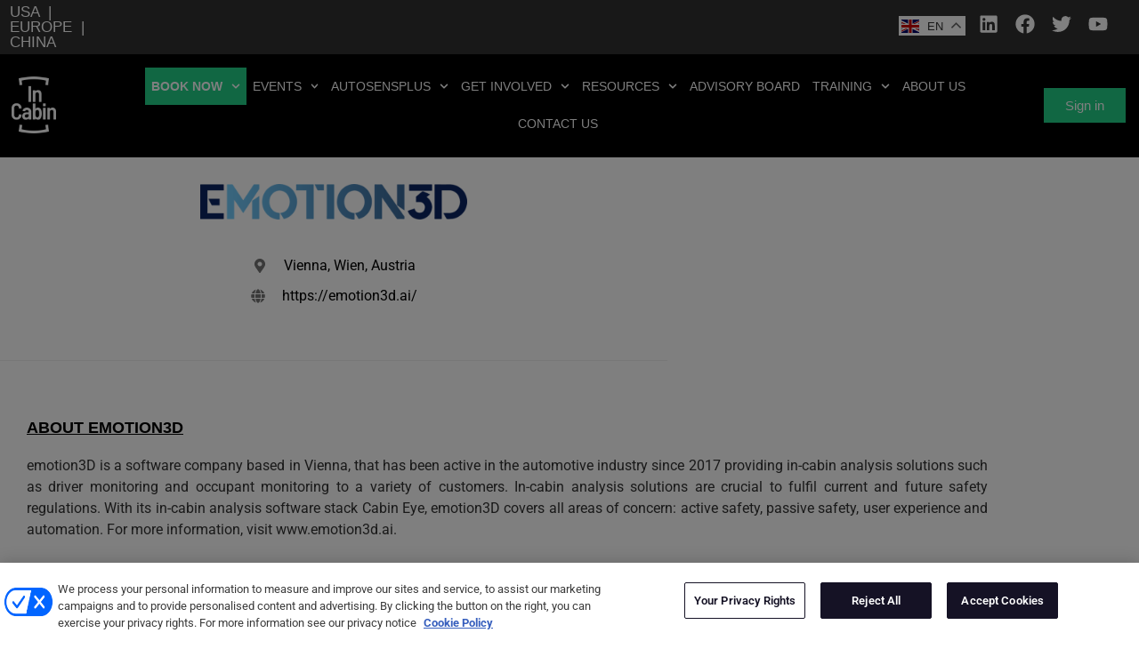

--- FILE ---
content_type: text/html; charset=UTF-8
request_url: https://incabin.com/organisation/emotion3d/
body_size: 29493
content:
<!doctype html>
<html lang="en-GB" prefix="og: https://ogp.me/ns#">
<head>
	<meta charset="UTF-8">
	<meta name="viewport" content="width=device-width, initial-scale=1">
	<link rel="profile" href="https://gmpg.org/xfn/11">
	
<!-- Search Engine Optimization by Rank Math - https://rankmath.com/ -->
<title>Emotion3D - InCabin</title>
<meta name="robots" content="follow, index, max-snippet:-1, max-video-preview:-1, max-image-preview:large"/>
<link rel="canonical" href="https://incabin.com/organisation/emotion3d/" />
<meta property="og:locale" content="en_GB" />
<meta property="og:type" content="article" />
<meta property="og:title" content="Emotion3D - InCabin" />
<meta property="og:url" content="https://incabin.com/organisation/emotion3d/" />
<meta property="og:site_name" content="InCabin" />
<meta property="og:updated_time" content="2025-05-21T08:59:32+01:00" />
<meta name="twitter:card" content="summary_large_image" />
<meta name="twitter:title" content="Emotion3D - InCabin" />
<!-- /Rank Math WordPress SEO plugin -->

<link rel='dns-prefetch' href='//www.googletagmanager.com' />
<link rel="alternate" type="application/rss+xml" title="InCabin &raquo; Feed" href="https://incabin.com/feed/" />
<link rel="alternate" type="application/rss+xml" title="InCabin &raquo; Comments Feed" href="https://incabin.com/comments/feed/" />
<link rel="alternate" title="oEmbed (JSON)" type="application/json+oembed" href="https://incabin.com/wp-json/oembed/1.0/embed?url=https%3A%2F%2Fincabin.com%2Forganisation%2Femotion3d%2F" />
<link rel="alternate" title="oEmbed (XML)" type="text/xml+oembed" href="https://incabin.com/wp-json/oembed/1.0/embed?url=https%3A%2F%2Fincabin.com%2Forganisation%2Femotion3d%2F&#038;format=xml" />
<!-- WP Fusion --><style type="text/css">.woocommerce .product .variations option:disabled { display: none; } </style><style id='wp-img-auto-sizes-contain-inline-css'>
img:is([sizes=auto i],[sizes^="auto," i]){contain-intrinsic-size:3000px 1500px}
/*# sourceURL=wp-img-auto-sizes-contain-inline-css */
</style>

<style id='wp-emoji-styles-inline-css'>

	img.wp-smiley, img.emoji {
		display: inline !important;
		border: none !important;
		box-shadow: none !important;
		height: 1em !important;
		width: 1em !important;
		margin: 0 0.07em !important;
		vertical-align: -0.1em !important;
		background: none !important;
		padding: 0 !important;
	}
/*# sourceURL=wp-emoji-styles-inline-css */
</style>
<link rel='stylesheet' id='wp-block-library-css' href='https://incabin.com/wp-includes/css/dist/block-library/style.min.css?ver=6.9' media='all' />
<link rel='stylesheet' id='wc-memberships-blocks-css' href='https://incabin.com/wp-content/plugins/woocommerce-memberships/assets/css/blocks/wc-memberships-blocks.min.css?ver=1.27.5' media='all' />
<link rel='stylesheet' id='jet-engine-frontend-css' href='https://incabin.com/wp-content/plugins/jet-engine/assets/css/frontend.css?ver=3.8.3' media='all' />
<link rel='stylesheet' id='114356.css-css' href='https://incabin.com/wp-content/uploads/custom-css-js/114356.css?v=2351&#038;ver=v=2351' media='all' />
<link rel='stylesheet' id='um_scrollbar-css' href='https://incabin.com/wp-content/plugins/um-messaging/assets/libs/simplebar/simplebar.min.css?ver=4.0.0-alpha.5' media='all' />
<link rel='stylesheet' id='um_modal-css' href='https://incabin.com/wp-content/plugins/ultimate-member/assets/css/um-modal.min.css?ver=2.11.1' media='all' />
<link rel='stylesheet' id='um_responsive-css' href='https://incabin.com/wp-content/plugins/ultimate-member/assets/css/um-responsive.min.css?ver=2.11.1' media='all' />
<link rel='stylesheet' id='um-messaging-css' href='https://incabin.com/wp-content/plugins/um-messaging/assets/css/um-messaging.min.css?ver=2.4.2' media='all' />
<style id='um-messaging-inline-css'>
.um-message-item-content a { color:#0085ba; text-decoration: underline !important;}
			.um-message-item-content a:hover {color: rgba(0, 133, 186, 0.9);}
			.um-message-item.left_m .um-message-item-content a {color: #fff}
			.um-message-send, .um-message-send.disabled:hover { background-color:#0085ba; }
			.um-message-send:hover { background-color: rgba(0, 133, 186, 0.9) }
			.um-message-item.left_m .um-message-item-content { background-color: rgba(0, 133, 186, 0.8);}
			.um-message-footer { background: rgba(0, 133, 186, 0.03); border-top: 1px solid rgba(0, 133, 186, 0.2);}
			.um-message-textarea textarea, div.um div.um-form .um-message-textarea textarea {border: 2px solid rgba(0, 133, 186, 0.3) !important}
			.um-message-textarea textarea:focus,  div.um div.um-form .um-message-textarea textarea:focus {border: 2px solid rgba(0, 133, 186, 0.6) !important}
			.um-message-emolist { border: 1px solid rgba(0, 133, 186, 0.25);}
			.um-message-conv-item.active {color: #0085ba;}
			.um-message-conv-view {border-left: 1px solid rgba(0, 133, 186, 0.2);}
/*# sourceURL=um-messaging-inline-css */
</style>
<link rel='stylesheet' id='um_fonticons_ii-css' href='https://incabin.com/wp-content/plugins/ultimate-member/assets/libs/legacy/fonticons/fonticons-ii.min.css?ver=2.11.1' media='all' />
<link rel='stylesheet' id='um_fonticons_fa-css' href='https://incabin.com/wp-content/plugins/ultimate-member/assets/libs/legacy/fonticons/fonticons-fa.min.css?ver=2.11.1' media='all' />
<link rel='stylesheet' id='um_followers-css' href='https://incabin.com/wp-content/plugins/um-followers/assets/css/um-followers.min.css?ver=2.3.5' media='all' />
<style id='global-styles-inline-css'>
:root{--wp--preset--aspect-ratio--square: 1;--wp--preset--aspect-ratio--4-3: 4/3;--wp--preset--aspect-ratio--3-4: 3/4;--wp--preset--aspect-ratio--3-2: 3/2;--wp--preset--aspect-ratio--2-3: 2/3;--wp--preset--aspect-ratio--16-9: 16/9;--wp--preset--aspect-ratio--9-16: 9/16;--wp--preset--color--black: #000000;--wp--preset--color--cyan-bluish-gray: #abb8c3;--wp--preset--color--white: #ffffff;--wp--preset--color--pale-pink: #f78da7;--wp--preset--color--vivid-red: #cf2e2e;--wp--preset--color--luminous-vivid-orange: #ff6900;--wp--preset--color--luminous-vivid-amber: #fcb900;--wp--preset--color--light-green-cyan: #7bdcb5;--wp--preset--color--vivid-green-cyan: #00d084;--wp--preset--color--pale-cyan-blue: #8ed1fc;--wp--preset--color--vivid-cyan-blue: #0693e3;--wp--preset--color--vivid-purple: #9b51e0;--wp--preset--gradient--vivid-cyan-blue-to-vivid-purple: linear-gradient(135deg,rgb(6,147,227) 0%,rgb(155,81,224) 100%);--wp--preset--gradient--light-green-cyan-to-vivid-green-cyan: linear-gradient(135deg,rgb(122,220,180) 0%,rgb(0,208,130) 100%);--wp--preset--gradient--luminous-vivid-amber-to-luminous-vivid-orange: linear-gradient(135deg,rgb(252,185,0) 0%,rgb(255,105,0) 100%);--wp--preset--gradient--luminous-vivid-orange-to-vivid-red: linear-gradient(135deg,rgb(255,105,0) 0%,rgb(207,46,46) 100%);--wp--preset--gradient--very-light-gray-to-cyan-bluish-gray: linear-gradient(135deg,rgb(238,238,238) 0%,rgb(169,184,195) 100%);--wp--preset--gradient--cool-to-warm-spectrum: linear-gradient(135deg,rgb(74,234,220) 0%,rgb(151,120,209) 20%,rgb(207,42,186) 40%,rgb(238,44,130) 60%,rgb(251,105,98) 80%,rgb(254,248,76) 100%);--wp--preset--gradient--blush-light-purple: linear-gradient(135deg,rgb(255,206,236) 0%,rgb(152,150,240) 100%);--wp--preset--gradient--blush-bordeaux: linear-gradient(135deg,rgb(254,205,165) 0%,rgb(254,45,45) 50%,rgb(107,0,62) 100%);--wp--preset--gradient--luminous-dusk: linear-gradient(135deg,rgb(255,203,112) 0%,rgb(199,81,192) 50%,rgb(65,88,208) 100%);--wp--preset--gradient--pale-ocean: linear-gradient(135deg,rgb(255,245,203) 0%,rgb(182,227,212) 50%,rgb(51,167,181) 100%);--wp--preset--gradient--electric-grass: linear-gradient(135deg,rgb(202,248,128) 0%,rgb(113,206,126) 100%);--wp--preset--gradient--midnight: linear-gradient(135deg,rgb(2,3,129) 0%,rgb(40,116,252) 100%);--wp--preset--font-size--small: 13px;--wp--preset--font-size--medium: 20px;--wp--preset--font-size--large: 36px;--wp--preset--font-size--x-large: 42px;--wp--preset--spacing--20: 0.44rem;--wp--preset--spacing--30: 0.67rem;--wp--preset--spacing--40: 1rem;--wp--preset--spacing--50: 1.5rem;--wp--preset--spacing--60: 2.25rem;--wp--preset--spacing--70: 3.38rem;--wp--preset--spacing--80: 5.06rem;--wp--preset--shadow--natural: 6px 6px 9px rgba(0, 0, 0, 0.2);--wp--preset--shadow--deep: 12px 12px 50px rgba(0, 0, 0, 0.4);--wp--preset--shadow--sharp: 6px 6px 0px rgba(0, 0, 0, 0.2);--wp--preset--shadow--outlined: 6px 6px 0px -3px rgb(255, 255, 255), 6px 6px rgb(0, 0, 0);--wp--preset--shadow--crisp: 6px 6px 0px rgb(0, 0, 0);}:root { --wp--style--global--content-size: 800px;--wp--style--global--wide-size: 1200px; }:where(body) { margin: 0; }.wp-site-blocks > .alignleft { float: left; margin-right: 2em; }.wp-site-blocks > .alignright { float: right; margin-left: 2em; }.wp-site-blocks > .aligncenter { justify-content: center; margin-left: auto; margin-right: auto; }:where(.wp-site-blocks) > * { margin-block-start: 24px; margin-block-end: 0; }:where(.wp-site-blocks) > :first-child { margin-block-start: 0; }:where(.wp-site-blocks) > :last-child { margin-block-end: 0; }:root { --wp--style--block-gap: 24px; }:root :where(.is-layout-flow) > :first-child{margin-block-start: 0;}:root :where(.is-layout-flow) > :last-child{margin-block-end: 0;}:root :where(.is-layout-flow) > *{margin-block-start: 24px;margin-block-end: 0;}:root :where(.is-layout-constrained) > :first-child{margin-block-start: 0;}:root :where(.is-layout-constrained) > :last-child{margin-block-end: 0;}:root :where(.is-layout-constrained) > *{margin-block-start: 24px;margin-block-end: 0;}:root :where(.is-layout-flex){gap: 24px;}:root :where(.is-layout-grid){gap: 24px;}.is-layout-flow > .alignleft{float: left;margin-inline-start: 0;margin-inline-end: 2em;}.is-layout-flow > .alignright{float: right;margin-inline-start: 2em;margin-inline-end: 0;}.is-layout-flow > .aligncenter{margin-left: auto !important;margin-right: auto !important;}.is-layout-constrained > .alignleft{float: left;margin-inline-start: 0;margin-inline-end: 2em;}.is-layout-constrained > .alignright{float: right;margin-inline-start: 2em;margin-inline-end: 0;}.is-layout-constrained > .aligncenter{margin-left: auto !important;margin-right: auto !important;}.is-layout-constrained > :where(:not(.alignleft):not(.alignright):not(.alignfull)){max-width: var(--wp--style--global--content-size);margin-left: auto !important;margin-right: auto !important;}.is-layout-constrained > .alignwide{max-width: var(--wp--style--global--wide-size);}body .is-layout-flex{display: flex;}.is-layout-flex{flex-wrap: wrap;align-items: center;}.is-layout-flex > :is(*, div){margin: 0;}body .is-layout-grid{display: grid;}.is-layout-grid > :is(*, div){margin: 0;}body{padding-top: 0px;padding-right: 0px;padding-bottom: 0px;padding-left: 0px;}a:where(:not(.wp-element-button)){text-decoration: underline;}:root :where(.wp-element-button, .wp-block-button__link){background-color: #32373c;border-width: 0;color: #fff;font-family: inherit;font-size: inherit;font-style: inherit;font-weight: inherit;letter-spacing: inherit;line-height: inherit;padding-top: calc(0.667em + 2px);padding-right: calc(1.333em + 2px);padding-bottom: calc(0.667em + 2px);padding-left: calc(1.333em + 2px);text-decoration: none;text-transform: inherit;}.has-black-color{color: var(--wp--preset--color--black) !important;}.has-cyan-bluish-gray-color{color: var(--wp--preset--color--cyan-bluish-gray) !important;}.has-white-color{color: var(--wp--preset--color--white) !important;}.has-pale-pink-color{color: var(--wp--preset--color--pale-pink) !important;}.has-vivid-red-color{color: var(--wp--preset--color--vivid-red) !important;}.has-luminous-vivid-orange-color{color: var(--wp--preset--color--luminous-vivid-orange) !important;}.has-luminous-vivid-amber-color{color: var(--wp--preset--color--luminous-vivid-amber) !important;}.has-light-green-cyan-color{color: var(--wp--preset--color--light-green-cyan) !important;}.has-vivid-green-cyan-color{color: var(--wp--preset--color--vivid-green-cyan) !important;}.has-pale-cyan-blue-color{color: var(--wp--preset--color--pale-cyan-blue) !important;}.has-vivid-cyan-blue-color{color: var(--wp--preset--color--vivid-cyan-blue) !important;}.has-vivid-purple-color{color: var(--wp--preset--color--vivid-purple) !important;}.has-black-background-color{background-color: var(--wp--preset--color--black) !important;}.has-cyan-bluish-gray-background-color{background-color: var(--wp--preset--color--cyan-bluish-gray) !important;}.has-white-background-color{background-color: var(--wp--preset--color--white) !important;}.has-pale-pink-background-color{background-color: var(--wp--preset--color--pale-pink) !important;}.has-vivid-red-background-color{background-color: var(--wp--preset--color--vivid-red) !important;}.has-luminous-vivid-orange-background-color{background-color: var(--wp--preset--color--luminous-vivid-orange) !important;}.has-luminous-vivid-amber-background-color{background-color: var(--wp--preset--color--luminous-vivid-amber) !important;}.has-light-green-cyan-background-color{background-color: var(--wp--preset--color--light-green-cyan) !important;}.has-vivid-green-cyan-background-color{background-color: var(--wp--preset--color--vivid-green-cyan) !important;}.has-pale-cyan-blue-background-color{background-color: var(--wp--preset--color--pale-cyan-blue) !important;}.has-vivid-cyan-blue-background-color{background-color: var(--wp--preset--color--vivid-cyan-blue) !important;}.has-vivid-purple-background-color{background-color: var(--wp--preset--color--vivid-purple) !important;}.has-black-border-color{border-color: var(--wp--preset--color--black) !important;}.has-cyan-bluish-gray-border-color{border-color: var(--wp--preset--color--cyan-bluish-gray) !important;}.has-white-border-color{border-color: var(--wp--preset--color--white) !important;}.has-pale-pink-border-color{border-color: var(--wp--preset--color--pale-pink) !important;}.has-vivid-red-border-color{border-color: var(--wp--preset--color--vivid-red) !important;}.has-luminous-vivid-orange-border-color{border-color: var(--wp--preset--color--luminous-vivid-orange) !important;}.has-luminous-vivid-amber-border-color{border-color: var(--wp--preset--color--luminous-vivid-amber) !important;}.has-light-green-cyan-border-color{border-color: var(--wp--preset--color--light-green-cyan) !important;}.has-vivid-green-cyan-border-color{border-color: var(--wp--preset--color--vivid-green-cyan) !important;}.has-pale-cyan-blue-border-color{border-color: var(--wp--preset--color--pale-cyan-blue) !important;}.has-vivid-cyan-blue-border-color{border-color: var(--wp--preset--color--vivid-cyan-blue) !important;}.has-vivid-purple-border-color{border-color: var(--wp--preset--color--vivid-purple) !important;}.has-vivid-cyan-blue-to-vivid-purple-gradient-background{background: var(--wp--preset--gradient--vivid-cyan-blue-to-vivid-purple) !important;}.has-light-green-cyan-to-vivid-green-cyan-gradient-background{background: var(--wp--preset--gradient--light-green-cyan-to-vivid-green-cyan) !important;}.has-luminous-vivid-amber-to-luminous-vivid-orange-gradient-background{background: var(--wp--preset--gradient--luminous-vivid-amber-to-luminous-vivid-orange) !important;}.has-luminous-vivid-orange-to-vivid-red-gradient-background{background: var(--wp--preset--gradient--luminous-vivid-orange-to-vivid-red) !important;}.has-very-light-gray-to-cyan-bluish-gray-gradient-background{background: var(--wp--preset--gradient--very-light-gray-to-cyan-bluish-gray) !important;}.has-cool-to-warm-spectrum-gradient-background{background: var(--wp--preset--gradient--cool-to-warm-spectrum) !important;}.has-blush-light-purple-gradient-background{background: var(--wp--preset--gradient--blush-light-purple) !important;}.has-blush-bordeaux-gradient-background{background: var(--wp--preset--gradient--blush-bordeaux) !important;}.has-luminous-dusk-gradient-background{background: var(--wp--preset--gradient--luminous-dusk) !important;}.has-pale-ocean-gradient-background{background: var(--wp--preset--gradient--pale-ocean) !important;}.has-electric-grass-gradient-background{background: var(--wp--preset--gradient--electric-grass) !important;}.has-midnight-gradient-background{background: var(--wp--preset--gradient--midnight) !important;}.has-small-font-size{font-size: var(--wp--preset--font-size--small) !important;}.has-medium-font-size{font-size: var(--wp--preset--font-size--medium) !important;}.has-large-font-size{font-size: var(--wp--preset--font-size--large) !important;}.has-x-large-font-size{font-size: var(--wp--preset--font-size--x-large) !important;}
:root :where(.wp-block-pullquote){font-size: 1.5em;line-height: 1.6;}
/*# sourceURL=global-styles-inline-css */
</style>
<link rel='stylesheet' id='wpa-css-css' href='https://incabin.com/wp-content/plugins/honeypot/includes/css/wpa.css?ver=2.3.04' media='all' />
<link rel='stylesheet' id='woocommerce-layout-css' href='https://incabin.com/wp-content/plugins/woocommerce/assets/css/woocommerce-layout.css?ver=10.4.3' media='all' />
<link rel='stylesheet' id='woocommerce-smallscreen-css' href='https://incabin.com/wp-content/plugins/woocommerce/assets/css/woocommerce-smallscreen.css?ver=10.4.3' media='only screen and (max-width: 768px)' />
<link rel='stylesheet' id='woocommerce-general-css' href='https://incabin.com/wp-content/plugins/woocommerce/assets/css/woocommerce.css?ver=10.4.3' media='all' />
<style id='woocommerce-inline-inline-css'>
.woocommerce form .form-row .required { visibility: visible; }
/*# sourceURL=woocommerce-inline-inline-css */
</style>
<link rel='stylesheet' id='eae-css-css' href='https://incabin.com/wp-content/plugins/addon-elements-for-elementor-page-builder/assets/css/eae.min.css?ver=1.14.4' media='all' />
<link rel='stylesheet' id='eae-peel-css-css' href='https://incabin.com/wp-content/plugins/addon-elements-for-elementor-page-builder/assets/lib/peel/peel.css?ver=1.14.4' media='all' />
<link rel='stylesheet' id='font-awesome-4-shim-css' href='https://incabin.com/wp-content/plugins/elementor/assets/lib/font-awesome/css/v4-shims.min.css?ver=1.0' media='all' />
<link rel='stylesheet' id='font-awesome-5-all-css' href='https://incabin.com/wp-content/plugins/elementor/assets/lib/font-awesome/css/all.min.css?ver=1.0' media='all' />
<link rel='stylesheet' id='vegas-css-css' href='https://incabin.com/wp-content/plugins/addon-elements-for-elementor-page-builder/assets/lib/vegas/vegas.min.css?ver=2.4.0' media='all' />
<link rel='stylesheet' id='hint-css' href='https://incabin.com/wp-content/plugins/woo-fly-cart/assets/hint/hint.min.css?ver=6.9' media='all' />
<link rel='stylesheet' id='perfect-scrollbar-css' href='https://incabin.com/wp-content/plugins/woo-fly-cart/assets/perfect-scrollbar/css/perfect-scrollbar.min.css?ver=6.9' media='all' />
<link rel='stylesheet' id='perfect-scrollbar-wpc-css' href='https://incabin.com/wp-content/plugins/woo-fly-cart/assets/perfect-scrollbar/css/custom-theme.css?ver=6.9' media='all' />
<link rel='stylesheet' id='woofc-fonts-css' href='https://incabin.com/wp-content/plugins/woo-fly-cart/assets/css/fonts.css?ver=6.9' media='all' />
<link rel='stylesheet' id='woofc-frontend-css' href='https://incabin.com/wp-content/plugins/woo-fly-cart/assets/css/frontend.css?ver=5.9.9' media='all' />
<style id='woofc-frontend-inline-css'>
.woofc-area.woofc-style-01 .woofc-inner, .woofc-area.woofc-style-03 .woofc-inner, .woofc-area.woofc-style-02 .woofc-area-bot .woofc-action .woofc-action-inner > div a:hover, .woofc-area.woofc-style-04 .woofc-area-bot .woofc-action .woofc-action-inner > div a:hover {
                            background-color: #22d088;
                        }

                        .woofc-area.woofc-style-01 .woofc-area-bot .woofc-action .woofc-action-inner > div a, .woofc-area.woofc-style-02 .woofc-area-bot .woofc-action .woofc-action-inner > div a, .woofc-area.woofc-style-03 .woofc-area-bot .woofc-action .woofc-action-inner > div a, .woofc-area.woofc-style-04 .woofc-area-bot .woofc-action .woofc-action-inner > div a {
                            outline: none;
                            color: #22d088;
                        }

                        .woofc-area.woofc-style-02 .woofc-area-bot .woofc-action .woofc-action-inner > div a, .woofc-area.woofc-style-04 .woofc-area-bot .woofc-action .woofc-action-inner > div a {
                            border-color: #22d088;
                        }

                        .woofc-area.woofc-style-05 .woofc-inner{
                            background-color: #22d088;
                            background-image: url('');
                            background-size: cover;
                            background-position: center;
                            background-repeat: no-repeat;
                        }
                        
                        .woofc-count span {
                            background-color: #22d088;
                        }
/*# sourceURL=woofc-frontend-inline-css */
</style>
<link rel='stylesheet' id='wc-memberships-frontend-css' href='https://incabin.com/wp-content/plugins/woocommerce-memberships/assets/css/frontend/wc-memberships-frontend.min.css?ver=1.27.5' media='all' />
<link rel='stylesheet' id='hello-elementor-css' href='https://incabin.com/wp-content/themes/hello-elementor/assets/css/reset.css?ver=3.4.6' media='all' />
<link rel='stylesheet' id='hello-elementor-theme-style-css' href='https://incabin.com/wp-content/themes/hello-elementor/assets/css/theme.css?ver=3.4.6' media='all' />
<link rel='stylesheet' id='chld_thm_cfg_child-css' href='https://incabin.com/wp-content/themes/hello-InCabin/style.css?ver=6.9' media='all' />
<link rel='stylesheet' id='hello-elementor-header-footer-css' href='https://incabin.com/wp-content/themes/hello-elementor/assets/css/header-footer.css?ver=3.4.6' media='all' />
<link rel='stylesheet' id='elementor-frontend-css' href='https://incabin.com/wp-content/uploads/elementor/css/custom-frontend.min.css?ver=1769079494' media='all' />
<link rel='stylesheet' id='elementor-post-5-css' href='https://incabin.com/wp-content/uploads/elementor/css/post-5.css?ver=1769079494' media='all' />
<link rel='stylesheet' id='eael-general-css' href='https://incabin.com/wp-content/plugins/essential-addons-for-elementor-lite/assets/front-end/css/view/general.min.css?ver=6.5.8' media='all' />
<link rel='stylesheet' id='eael-208-css' href='https://incabin.com/wp-content/uploads/essential-addons-elementor/eael-208.css?ver=1747817972' media='all' />
<link rel='stylesheet' id='widget-nav-menu-css' href='https://incabin.com/wp-content/uploads/elementor/css/custom-pro-widget-nav-menu.min.css?ver=1769079494' media='all' />
<link rel='stylesheet' id='widget-image-css' href='https://incabin.com/wp-content/plugins/elementor/assets/css/widget-image.min.css?ver=3.34.2' media='all' />
<link rel='stylesheet' id='e-sticky-css' href='https://incabin.com/wp-content/plugins/elementor-pro/assets/css/modules/sticky.min.css?ver=3.34.1' media='all' />
<link rel='stylesheet' id='widget-social-icons-css' href='https://incabin.com/wp-content/plugins/elementor/assets/css/widget-social-icons.min.css?ver=3.34.2' media='all' />
<link rel='stylesheet' id='e-apple-webkit-css' href='https://incabin.com/wp-content/uploads/elementor/css/custom-apple-webkit.min.css?ver=1769079494' media='all' />
<link rel='stylesheet' id='widget-heading-css' href='https://incabin.com/wp-content/plugins/elementor/assets/css/widget-heading.min.css?ver=3.34.2' media='all' />
<link rel='stylesheet' id='widget-icon-list-css' href='https://incabin.com/wp-content/uploads/elementor/css/custom-widget-icon-list.min.css?ver=1769079494' media='all' />
<link rel='stylesheet' id='elementor-post-208-css' href='https://incabin.com/wp-content/uploads/elementor/css/post-208.css?ver=1769079494' media='all' />
<link rel='stylesheet' id='elementor-post-83824-css' href='https://incabin.com/wp-content/uploads/elementor/css/post-83824.css?ver=1769079495' media='all' />
<link rel='stylesheet' id='elementor-post-800-css' href='https://incabin.com/wp-content/uploads/elementor/css/post-800.css?ver=1769079601' media='all' />
<link rel='stylesheet' id='elementor-post-87424-css' href='https://incabin.com/wp-content/uploads/elementor/css/post-87424.css?ver=1769079495' media='all' />
<link rel='stylesheet' id='wc-pb-checkout-blocks-css' href='https://incabin.com/wp-content/plugins/woocommerce-product-bundles/assets/css/frontend/checkout-blocks.css?ver=8.5.5' media='all' />
<link rel='stylesheet' id='photonic-slider-css' href='https://incabin.com/wp-content/plugins/photonic/include/ext/splide/splide.min.css?ver=20260105-85525' media='all' />
<link rel='stylesheet' id='photonic-lightbox-css' href='https://incabin.com/wp-content/plugins/photonic/include/ext/swipebox/swipebox.min.css?ver=20260105-85525' media='all' />
<link rel='stylesheet' id='photonic-css' href='https://incabin.com/wp-content/plugins/photonic/include/css/front-end/core/photonic.min.css?ver=20260105-85525' media='all' />
<style id='photonic-inline-css'>
/* Retrieved from saved CSS */
.photonic-panel { background:  rgb(17,17,17)  !important;

	border-top: none;
	border-right: none;
	border-bottom: none;
	border-left: none;
 }
.photonic-flickr-stream .photonic-pad-photosets { margin: 10px; }
.photonic-flickr-stream .photonic-pad-galleries { margin: 10px; }
.photonic-flickr-stream .photonic-pad-photos { padding: 5px 10px; }
.photonic-google-stream .photonic-pad-photos { padding: 5px 10px; }
.photonic-zenfolio-stream .photonic-pad-photos { padding: 5px 10px; }
.photonic-zenfolio-stream .photonic-pad-photosets { margin: 5px 10px; }
.photonic-smug-stream .photonic-pad-albums { margin: 10px; }
.photonic-smug-stream .photonic-pad-photos { padding: 5px 10px; }
.photonic-random-layout .photonic-thumb { padding: 2px}
.photonic-masonry-layout .photonic-thumb { padding: 2px}
.photonic-mosaic-layout .photonic-thumb { padding: 2px}

/*# sourceURL=photonic-inline-css */
</style>
<link rel='stylesheet' id='jquery-chosen-css' href='https://incabin.com/wp-content/plugins/jet-search/assets/lib/chosen/chosen.min.css?ver=1.8.7' media='all' />
<link rel='stylesheet' id='jet-search-css' href='https://incabin.com/wp-content/plugins/jet-search/assets/css/jet-search.css?ver=3.5.16.1' media='all' />
<link rel='stylesheet' id='woo_discount_pro_style-css' href='https://incabin.com/wp-content/plugins/woo-discount-rules-pro/Assets/Css/awdr_style.css?ver=2.6.13' media='all' />
<link rel='stylesheet' id='wc-bundle-style-css' href='https://incabin.com/wp-content/plugins/woocommerce-product-bundles/assets/css/frontend/woocommerce.css?ver=8.5.5' media='all' />
<link rel='stylesheet' id='um_ui-css' href='https://incabin.com/wp-content/plugins/ultimate-member/assets/libs/jquery-ui/jquery-ui.min.css?ver=1.13.2' media='all' />
<link rel='stylesheet' id='um_tipsy-css' href='https://incabin.com/wp-content/plugins/ultimate-member/assets/libs/tipsy/tipsy.min.css?ver=1.0.0a' media='all' />
<link rel='stylesheet' id='um_raty-css' href='https://incabin.com/wp-content/plugins/ultimate-member/assets/libs/raty/um-raty.min.css?ver=2.6.0' media='all' />
<link rel='stylesheet' id='select2-css' href='https://incabin.com/wp-content/plugins/ultimate-member/assets/libs/select2/select2.min.css?ver=4.0.13' media='all' />
<link rel='stylesheet' id='um_fileupload-css' href='https://incabin.com/wp-content/plugins/ultimate-member/assets/css/um-fileupload.min.css?ver=2.11.1' media='all' />
<link rel='stylesheet' id='um_confirm-css' href='https://incabin.com/wp-content/plugins/ultimate-member/assets/libs/um-confirm/um-confirm.min.css?ver=1.0' media='all' />
<link rel='stylesheet' id='um_datetime-css' href='https://incabin.com/wp-content/plugins/ultimate-member/assets/libs/pickadate/default.min.css?ver=3.6.2' media='all' />
<link rel='stylesheet' id='um_datetime_date-css' href='https://incabin.com/wp-content/plugins/ultimate-member/assets/libs/pickadate/default.date.min.css?ver=3.6.2' media='all' />
<link rel='stylesheet' id='um_datetime_time-css' href='https://incabin.com/wp-content/plugins/ultimate-member/assets/libs/pickadate/default.time.min.css?ver=3.6.2' media='all' />
<link rel='stylesheet' id='um_fontawesome-css' href='https://incabin.com/wp-content/plugins/ultimate-member/assets/css/um-fontawesome.min.css?ver=6.5.2' media='all' />
<link rel='stylesheet' id='um_common-css' href='https://incabin.com/wp-content/plugins/ultimate-member/assets/css/common.min.css?ver=2.11.1' media='all' />
<link rel='stylesheet' id='um_styles-css' href='https://incabin.com/wp-content/plugins/ultimate-member/assets/css/um-styles.min.css?ver=2.11.1' media='all' />
<link rel='stylesheet' id='um_crop-css' href='https://incabin.com/wp-content/plugins/ultimate-member/assets/libs/cropper/cropper.min.css?ver=1.6.1' media='all' />
<link rel='stylesheet' id='um_profile-css' href='https://incabin.com/wp-content/plugins/ultimate-member/assets/css/um-profile.min.css?ver=2.11.1' media='all' />
<link rel='stylesheet' id='um_account-css' href='https://incabin.com/wp-content/plugins/ultimate-member/assets/css/um-account.min.css?ver=2.11.1' media='all' />
<link rel='stylesheet' id='um_misc-css' href='https://incabin.com/wp-content/plugins/ultimate-member/assets/css/um-misc.min.css?ver=2.11.1' media='all' />
<link rel='stylesheet' id='um_default_css-css' href='https://incabin.com/wp-content/plugins/ultimate-member/assets/css/um-old-default.min.css?ver=2.11.1' media='all' />
<link rel='stylesheet' id='elementor-gf-local-roboto-css' href='https://incabin.com/wp-content/uploads/elementor/google-fonts/css/roboto.css?ver=1742828973' media='all' />
<script id="gtmkit-js-before" data-cfasync="false" data-nowprocket="" data-cookieconsent="ignore">
		window.gtmkit_settings = {"datalayer_name":"dataLayer","console_log":false,"wc":{"use_sku":false,"pid_prefix":"","add_shipping_info":{"config":1},"add_payment_info":{"config":1},"view_item":{"config":0},"view_item_list":{"config":0},"wishlist":false,"css_selectors":{"product_list_select_item":".products .product:not(.product-category) a:not(.add_to_cart_button.ajax_add_to_cart,.add_to_wishlist),.wc-block-grid__products li:not(.product-category) a:not(.add_to_cart_button.ajax_add_to_cart,.add_to_wishlist),.woocommerce-grouped-product-list-item__label a:not(.add_to_wishlist)","product_list_element":".product,.wc-block-grid__product","product_list_exclude":"","product_list_add_to_cart":".add_to_cart_button.ajax_add_to_cart:not(.single_add_to_cart_button)"},"text":{"wp-block-handpicked-products":"Handpicked Products","wp-block-product-best-sellers":"Best Sellers","wp-block-product-category":"Product Category","wp-block-product-new":"New Products","wp-block-product-on-sale":"Products On Sale","wp-block-products-by-attribute":"Products By Attribute","wp-block-product-tag":"Product Tag","wp-block-product-top-rated":"Top Rated Products","shipping-tier-not-found":"Shipping tier not found","payment-method-not-found":"Payment method not found"}}};
		window.gtmkit_data = {"wc":{"currency":"GBP","is_cart":false,"is_checkout":false,"blocks":{}}};
		window.dataLayer = window.dataLayer || [];
				
//# sourceURL=gtmkit-js-before
</script>
<script src="https://incabin.com/wp-includes/js/jquery/jquery.min.js?ver=3.7.1" id="jquery-core-js"></script>
<script src="https://incabin.com/wp-includes/js/jquery/jquery-migrate.min.js?ver=3.4.1" id="jquery-migrate-js"></script>
<script src="https://incabin.com/wp-includes/js/imagesloaded.min.js?ver=6.9" id="imagesLoaded-js"></script>
<script src="https://incabin.com/wp-content/plugins/woocommerce/assets/js/jquery-blockui/jquery.blockUI.min.js?ver=2.7.0-wc.10.4.3" id="wc-jquery-blockui-js" defer data-wp-strategy="defer"></script>
<script src="https://incabin.com/wp-content/plugins/woocommerce/assets/js/js-cookie/js.cookie.min.js?ver=2.1.4-wc.10.4.3" id="wc-js-cookie-js" data-wp-strategy="defer"></script>
<script id="woocommerce-js-extra">
var woocommerce_params = {"ajax_url":"/wp-admin/admin-ajax.php","wc_ajax_url":"/?wc-ajax=%%endpoint%%","i18n_password_show":"Show password","i18n_password_hide":"Hide password"};
//# sourceURL=woocommerce-js-extra
</script>
<script src="https://incabin.com/wp-content/plugins/woocommerce/assets/js/frontend/woocommerce.min.js?ver=10.4.3" id="woocommerce-js" defer data-wp-strategy="defer"></script>
<script src="https://incabin.com/wp-content/plugins/addon-elements-for-elementor-page-builder/assets/js/iconHelper.js?ver=1.0" id="eae-iconHelper-js"></script>
<script id="gtmkit-container-js-after" data-cfasync="false" data-nowprocket="" data-cookieconsent="ignore">
/* Google Tag Manager */
(function(w,d,s,l,i){w[l]=w[l]||[];w[l].push({'gtm.start':
new Date().getTime(),event:'gtm.js'});var f=d.getElementsByTagName(s)[0],
j=d.createElement(s),dl=l!='dataLayer'?'&l='+l:'';j.async=true;j.src=
'https://www.googletagmanager.com/gtm.js?id='+i+dl;f.parentNode.insertBefore(j,f);
})(window,document,'script','dataLayer','GTM-K2LBSKNW');
/* End Google Tag Manager */

//# sourceURL=gtmkit-container-js-after
</script>
<script src="https://incabin.com/wp-content/plugins/gtm-kit/assets/integration/woocommerce.js?ver=2.7.0" id="gtmkit-woocommerce-js" defer data-wp-strategy="defer"></script>
<script id="gtmkit-datalayer-js-before" data-cfasync="false" data-nowprocket="" data-cookieconsent="ignore">
const gtmkit_dataLayer_content = {"pageType":"organisations","postTitle":"emotion3D"};
dataLayer.push( gtmkit_dataLayer_content );

//# sourceURL=gtmkit-datalayer-js-before
</script>
<script src="https://incabin.com/wp-content/plugins/ultimate-member/assets/js/um-gdpr.min.js?ver=2.11.1" id="um-gdpr-js"></script>
<link rel="https://api.w.org/" href="https://incabin.com/wp-json/" /><link rel="alternate" title="JSON" type="application/json" href="https://incabin.com/wp-json/wp/v2/organisations/83254" /><link rel="EditURI" type="application/rsd+xml" title="RSD" href="https://incabin.com/xmlrpc.php?rsd" />
<meta name="generator" content="WordPress 6.9" />
<link rel='shortlink' href='https://incabin.com/?p=83254' />

<link rel='stylesheet' id='114356-css' href='//incabin.com/wp-content/uploads/custom-css-js/114356.css?v=2351' media='all' />

<link rel='stylesheet' id='78226-css' href='//incabin.com/wp-content/uploads/custom-css-js/78226.css?v=9571' media='all' />
	<noscript><style>.woocommerce-product-gallery{ opacity: 1 !important; }</style></noscript>
	<meta name="generator" content="Elementor 3.34.2; features: e_font_icon_svg, additional_custom_breakpoints; settings: css_print_method-external, google_font-enabled, font_display-swap">
			<style>
				.e-con.e-parent:nth-of-type(n+4):not(.e-lazyloaded):not(.e-no-lazyload),
				.e-con.e-parent:nth-of-type(n+4):not(.e-lazyloaded):not(.e-no-lazyload) * {
					background-image: none !important;
				}
				@media screen and (max-height: 1024px) {
					.e-con.e-parent:nth-of-type(n+3):not(.e-lazyloaded):not(.e-no-lazyload),
					.e-con.e-parent:nth-of-type(n+3):not(.e-lazyloaded):not(.e-no-lazyload) * {
						background-image: none !important;
					}
				}
				@media screen and (max-height: 640px) {
					.e-con.e-parent:nth-of-type(n+2):not(.e-lazyloaded):not(.e-no-lazyload),
					.e-con.e-parent:nth-of-type(n+2):not(.e-lazyloaded):not(.e-no-lazyload) * {
						background-image: none !important;
					}
				}
			</style>
			<link rel="icon" href="https://incabin.com/wp-content/uploads/2023/03/InCabin-White-BG-100x100.jpg" sizes="32x32" />
<link rel="icon" href="https://incabin.com/wp-content/uploads/2023/03/InCabin-White-BG-300x300.jpg" sizes="192x192" />
<link rel="apple-touch-icon" href="https://incabin.com/wp-content/uploads/2023/03/InCabin-White-BG-300x300.jpg" />
<meta name="msapplication-TileImage" content="https://incabin.com/wp-content/uploads/2023/03/InCabin-White-BG-300x300.jpg" />
		<style id="wp-custom-css">
			.vertical-divide {margin:0 5px;}
.tn-btn a{
	font-size: 14px!important;
font-weight: 600!important;
text-transform: uppercase!important;
fill: var(--e-global-color-7b0d1a0)!important;
color: var(--e-global-color-7b0d1a0)!important;
background-color: var(--e-global-color-primary)!important;
border-radius: 0 0 0 0!important;
margin: 0 15px 0 0!important;
	padding:0px 25px!important;
}
.tn-btn a:hover{
background-color: var(--e-global-color-secondary)!important;
}
#baguetteBox-overlay .full-image figcaption {
	display: none!important;}
.icbtn-black{background-color:#000000!important;color:#ffffff!important;border-color:#000000!important;}
.icbtn-black:hover{background-color:#22D088!important;color:#ffffff!important;border-color:#22D088!important;}		</style>
		</head>
<body class="wp-singular organisations-template-default single single-organisations postid-83254 wp-custom-logo wp-embed-responsive wp-theme-hello-elementor wp-child-theme-hello-InCabin theme-hello-elementor woocommerce-no-js hello-elementor-default elementor-default elementor-kit-5 elementor-page-800">


<a class="skip-link screen-reader-text" href="#content">Skip to content</a>

		<header data-elementor-type="header" data-elementor-id="208" class="elementor elementor-208 elementor-location-header" data-elementor-post-type="elementor_library">
					<section class="has_eae_slider elementor-section elementor-top-section elementor-element elementor-element-31c41e5 elementor-section-full_width elementor-hidden-desktop elementor-section-items-stretch elementor-section-height-min-height elementor-hidden-laptop elementor-hidden-tablet_extra elementor-section-height-default" data-eae-slider="81314" data-id="31c41e5" data-element_type="section" data-settings="{&quot;sticky&quot;:&quot;top&quot;,&quot;background_background&quot;:&quot;classic&quot;,&quot;sticky_on&quot;:[&quot;desktop&quot;,&quot;laptop&quot;,&quot;tablet_extra&quot;,&quot;tablet&quot;,&quot;mobile&quot;],&quot;sticky_offset&quot;:0,&quot;sticky_effects_offset&quot;:0,&quot;sticky_anchor_link_offset&quot;:0}">
						<div class="elementor-container elementor-column-gap-default">
					<div class="has_eae_slider elementor-column elementor-col-33 elementor-top-column elementor-element elementor-element-6e9ef4f" data-eae-slider="69908" data-id="6e9ef4f" data-element_type="column" data-settings="{&quot;background_background&quot;:&quot;classic&quot;}">
			<div class="elementor-widget-wrap elementor-element-populated">
						<div class="elementor-element elementor-element-ee2872a elementor-nav-menu__align-start elementor-nav-menu--stretch elementor-nav-menu--dropdown-tablet elementor-nav-menu__text-align-aside elementor-nav-menu--toggle elementor-nav-menu--burger elementor-widget elementor-widget-nav-menu" data-id="ee2872a" data-element_type="widget" data-settings="{&quot;layout&quot;:&quot;vertical&quot;,&quot;full_width&quot;:&quot;stretch&quot;,&quot;submenu_icon&quot;:{&quot;value&quot;:&quot;&lt;svg aria-hidden=\&quot;true\&quot; class=\&quot;e-font-icon-svg e-fas-caret-down\&quot; viewBox=\&quot;0 0 320 512\&quot; xmlns=\&quot;http:\/\/www.w3.org\/2000\/svg\&quot;&gt;&lt;path d=\&quot;M31.3 192h257.3c17.8 0 26.7 21.5 14.1 34.1L174.1 354.8c-7.8 7.8-20.5 7.8-28.3 0L17.2 226.1C4.6 213.5 13.5 192 31.3 192z\&quot;&gt;&lt;\/path&gt;&lt;\/svg&gt;&quot;,&quot;library&quot;:&quot;fa-solid&quot;},&quot;toggle&quot;:&quot;burger&quot;}" data-widget_type="nav-menu.default">
				<div class="elementor-widget-container">
								<nav aria-label="Menu" class="elementor-nav-menu--main elementor-nav-menu__container elementor-nav-menu--layout-vertical e--pointer-underline e--animation-fade">
				<ul id="menu-1-ee2872a" class="elementor-nav-menu sm-vertical"><li class="ic-nav-book-tickets menu-item menu-item-type-custom menu-item-object-custom menu-item-has-children menu-item-114467"><a href="#" class="elementor-item elementor-item-anchor">BOOK NOW</a>
<ul class="sub-menu elementor-nav-menu--dropdown">
	<li class="menu-item menu-item-type-post_type menu-item-object-page menu-item-114469"><a href="https://incabin.com/usa/passes/" class="elementor-sub-item">InCabin USA 2026</a></li>
	<li class="menu-item menu-item-type-post_type menu-item-object-page menu-item-114468"><a href="https://incabin.com/europe/passes/" class="elementor-sub-item">InCabin Europe 2026</a></li>
	<li class="hidden menu-item menu-item-type-post_type menu-item-object-page menu-item-119088"><a href="https://incabin.com/china/passes/" class="elementor-sub-item">InCabin China 2025</a></li>
	<li class="menu-item menu-item-type-custom menu-item-object-custom menu-item-120844"><a href="https://auto-sens.com/product/autosens-plus/" class="elementor-sub-item">AutoSensPLUS</a></li>
</ul>
</li>
<li class="menu-item menu-item-type-custom menu-item-object-custom menu-item-has-children menu-item-83300"><a href="#" class="elementor-item elementor-item-anchor">Events</a>
<ul class="sub-menu elementor-nav-menu--dropdown">
	<li class="menu-item menu-item-type-custom menu-item-object-custom menu-item-has-children menu-item-891"><a href="https://incabin.com/usa" class="elementor-sub-item">InCabin USA</a>
	<ul class="sub-menu elementor-nav-menu--dropdown">
		<li class="hidden menu-item menu-item-type-custom menu-item-object-custom menu-item-108777"><a href="https://incabin.com/usa/passes/" class="elementor-sub-item">Book Pass</a></li>
		<li class="menu-item menu-item-type-post_type menu-item-object-page menu-item-116798"><a href="https://incabin.com/usa/agenda/" class="elementor-sub-item">Agenda</a></li>
		<li class="menu-item menu-item-type-post_type menu-item-object-page menu-item-82654"><a href="https://incabin.com/usa/speakers/" class="elementor-sub-item">Speakers</a></li>
		<li class="menu-item menu-item-type-custom menu-item-object-custom menu-item-894"><a href="https://incabin.com/usa/partners/" class="elementor-sub-item">Partners</a></li>
		<li class="menu-item menu-item-type-post_type menu-item-object-page menu-item-88613"><a href="https://incabin.com/usa/floorplan/" class="elementor-sub-item">Floorplan</a></li>
		<li class="menu-item menu-item-type-custom menu-item-object-custom menu-item-82689"><a href="https://incabin.com/usa/attendees/" class="elementor-sub-item">Who Attends</a></li>
		<li class="menu-item menu-item-type-post_type menu-item-object-page menu-item-114899"><a href="https://incabin.com/usa/gallery/" class="elementor-sub-item">Photo Gallery</a></li>
	</ul>
</li>
	<li class="menu-item menu-item-type-post_type menu-item-object-page menu-item-has-children menu-item-170"><a href="https://incabin.com/europe/" class="elementor-sub-item">InCabin Europe</a>
	<ul class="sub-menu elementor-nav-menu--dropdown">
		<li class="menu-item menu-item-type-custom menu-item-object-custom menu-item-78041"><a href="https://incabin.com/europe/passes/" class="elementor-sub-item">Book Pass</a></li>
		<li class="menu-item menu-item-type-post_type menu-item-object-page menu-item-122105"><a href="https://incabin.com/europe/agenda/" class="elementor-sub-item">Agenda</a></li>
		<li class="menu-item menu-item-type-post_type menu-item-object-page menu-item-83545"><a href="https://incabin.com/europe/speakers/" class="elementor-sub-item">Speakers</a></li>
		<li class="menu-item menu-item-type-post_type menu-item-object-page menu-item-115436"><a href="https://incabin.com/europe/partners/" class="elementor-sub-item">Partners</a></li>
		<li class="menu-item menu-item-type-custom menu-item-object-custom menu-item-109496"><a href="https://incabin.com/europe/floorplan/" class="elementor-sub-item">Floorplan</a></li>
		<li class="menu-item menu-item-type-custom menu-item-object-custom menu-item-83374"><a href="https://incabin.com/europe/attendees/" class="elementor-sub-item">Who Attends</a></li>
		<li class="menu-item menu-item-type-post_type menu-item-object-page menu-item-114900"><a href="https://incabin.com/europe/gallery/" class="elementor-sub-item">Photo Gallery</a></li>
	</ul>
</li>
	<li class="menu-item menu-item-type-post_type menu-item-object-page menu-item-has-children menu-item-114200"><a href="https://incabin.com/china/" class="elementor-sub-item">InCabin China</a>
	<ul class="sub-menu elementor-nav-menu--dropdown">
		<li class="hidden menu-item menu-item-type-post_type menu-item-object-page menu-item-119086"><a href="https://incabin.com/china/passes/" class="elementor-sub-item">Book Pass</a></li>
		<li class="menu-item menu-item-type-post_type menu-item-object-page menu-item-127197"><a href="https://incabin.com/china/agenda/" class="elementor-sub-item">Agenda</a></li>
		<li class="menu-item menu-item-type-post_type menu-item-object-page menu-item-121151"><a href="https://incabin.com/china/speakers/" class="elementor-sub-item">Speakers</a></li>
		<li class="menu-item menu-item-type-post_type menu-item-object-page menu-item-115720"><a href="https://incabin.com/china/partners/" class="elementor-sub-item">Partners</a></li>
		<li class="menu-item menu-item-type-post_type menu-item-object-page menu-item-115779"><a href="https://incabin.com/china/floorplan/" class="elementor-sub-item">Floorplan</a></li>
		<li class="menu-item menu-item-type-post_type menu-item-object-page menu-item-115778"><a href="https://incabin.com/china/attendees/" class="elementor-sub-item">Who Attends</a></li>
		<li class="menu-item menu-item-type-post_type menu-item-object-page menu-item-115785"><a href="https://incabin.com/china/gallery/" class="elementor-sub-item">Gallery</a></li>
	</ul>
</li>
	<li class="menu-item menu-item-type-custom menu-item-object-custom menu-item-has-children menu-item-83340"><a href="#" class="elementor-sub-item elementor-item-anchor">AutoSens</a>
	<ul class="sub-menu elementor-nav-menu--dropdown">
		<li class="menu-item menu-item-type-custom menu-item-object-custom menu-item-83301"><a href="https://auto-sens.com/usa/" class="elementor-sub-item">AutoSens USA</a></li>
		<li class="menu-item menu-item-type-custom menu-item-object-custom menu-item-83302"><a href="https://auto-sens.com/europe/" class="elementor-sub-item">AutoSens Europe</a></li>
		<li class="menu-item menu-item-type-custom menu-item-object-custom menu-item-110382"><a href="https://auto-sens.com/china/" class="elementor-sub-item">AutoSens China</a></li>
	</ul>
</li>
</ul>
</li>
<li class="menu-item menu-item-type-custom menu-item-object-custom menu-item-has-children menu-item-114463"><a target="_blank" href="https://auto-sens.com/plus/" class="elementor-item">AutoSensPLUS</a>
<ul class="sub-menu elementor-nav-menu--dropdown">
	<li class="menu-item menu-item-type-custom menu-item-object-custom menu-item-114464"><a target="_blank" href="https://auto-sens.com/plus/library/" class="elementor-sub-item">Watch AutoSensPLUS</a></li>
	<li class="menu-item menu-item-type-custom menu-item-object-custom menu-item-128428"><a href="https://auto-sens.com/plus" class="elementor-sub-item">What is AutoSensPLUS?</a></li>
</ul>
</li>
<li class="menu-item menu-item-type-custom menu-item-object-custom menu-item-has-children menu-item-110277"><a href="#" class="elementor-item elementor-item-anchor">Get Involved</a>
<ul class="sub-menu elementor-nav-menu--dropdown">
	<li class="menu-item menu-item-type-post_type menu-item-object-page menu-item-85321"><a href="https://incabin.com/speaking/" class="elementor-sub-item">Apply to speak</a></li>
	<li class="menu-item menu-item-type-post_type menu-item-object-page menu-item-110276"><a href="https://incabin.com/sponsor/" class="elementor-sub-item">Partner with us</a></li>
	<li class="menu-item menu-item-type-post_type menu-item-object-page menu-item-115804"><a href="https://incabin.com/sponsor/media-partners/" class="elementor-sub-item">Media Partners</a></li>
</ul>
</li>
<li class="menu-item menu-item-type-custom menu-item-object-custom menu-item-has-children menu-item-86041"><a href="#" class="elementor-item elementor-item-anchor">Resources</a>
<ul class="sub-menu elementor-nav-menu--dropdown">
	<li class="menu-item menu-item-type-post_type menu-item-object-page menu-item-77516"><a href="https://incabin.com/news/" class="elementor-sub-item">News</a></li>
	<li class="menu-item menu-item-type-custom menu-item-object-custom menu-item-120490"><a href="https://www.sense-media.com/incabin-report" class="elementor-sub-item">The InCabin Report</a></li>
	<li class="menu-item menu-item-type-custom menu-item-object-custom menu-item-86042"><a href="https://www.sense-media.com/adas-guide-2025" class="elementor-sub-item">The ADAS Guide</a></li>
	<li class="menu-item menu-item-type-custom menu-item-object-custom menu-item-118419"><a href="https://incabin.com/subscribe/" class="elementor-sub-item">Subscribe to email news</a></li>
</ul>
</li>
<li class="menu-item menu-item-type-post_type menu-item-object-page menu-item-168"><a href="https://incabin.com/advisory-board/" class="elementor-item">Advisory Board</a></li>
<li class="menu-item menu-item-type-custom menu-item-object-custom menu-item-has-children menu-item-114458"><a target="_blank" href="https://auto-sens.com/academy/" class="elementor-item">Training</a>
<ul class="sub-menu elementor-nav-menu--dropdown">
	<li class="menu-item menu-item-type-custom menu-item-object-custom menu-item-114459"><a target="_blank" href="https://auto-sens.com/academy/reading-list/" class="elementor-sub-item">Reading List</a></li>
	<li class="menu-item menu-item-type-custom menu-item-object-custom menu-item-114460"><a target="_blank" href="https://auto-sens.com/academy/modules/" class="elementor-sub-item">Modules</a></li>
	<li class="menu-item menu-item-type-custom menu-item-object-custom menu-item-114461"><a target="_blank" href="https://auto-sens.com/academy/instructors/" class="elementor-sub-item">Instructors</a></li>
	<li class="menu-item menu-item-type-custom menu-item-object-custom menu-item-114462"><a target="_blank" href="https://auto-sens.com/academy/portal/" class="elementor-sub-item">Student Portal</a></li>
</ul>
</li>
<li class="menu-item menu-item-type-post_type menu-item-object-page menu-item-114289"><a href="https://incabin.com/about/" class="elementor-item">About us</a></li>
<li class="menu-item menu-item-type-post_type menu-item-object-page menu-item-114290"><a href="https://incabin.com/contact/" class="elementor-item">Contact us</a></li>
</ul>			</nav>
					<div class="elementor-menu-toggle" role="button" tabindex="0" aria-label="Menu Toggle" aria-expanded="false">
			<svg aria-hidden="true" role="presentation" class="elementor-menu-toggle__icon--open e-font-icon-svg e-fas-bars" viewBox="0 0 448 512" xmlns="http://www.w3.org/2000/svg"><path d="M16 132h416c8.837 0 16-7.163 16-16V76c0-8.837-7.163-16-16-16H16C7.163 60 0 67.163 0 76v40c0 8.837 7.163 16 16 16zm0 160h416c8.837 0 16-7.163 16-16v-40c0-8.837-7.163-16-16-16H16c-8.837 0-16 7.163-16 16v40c0 8.837 7.163 16 16 16zm0 160h416c8.837 0 16-7.163 16-16v-40c0-8.837-7.163-16-16-16H16c-8.837 0-16 7.163-16 16v40c0 8.837 7.163 16 16 16z"></path></svg><svg aria-hidden="true" role="presentation" class="elementor-menu-toggle__icon--close e-font-icon-svg e-eicon-close" viewBox="0 0 1000 1000" xmlns="http://www.w3.org/2000/svg"><path d="M742 167L500 408 258 167C246 154 233 150 217 150 196 150 179 158 167 167 154 179 150 196 150 212 150 229 154 242 171 254L408 500 167 742C138 771 138 800 167 829 196 858 225 858 254 829L496 587 738 829C750 842 767 846 783 846 800 846 817 842 829 829 842 817 846 804 846 783 846 767 842 750 829 737L588 500 833 258C863 229 863 200 833 171 804 137 775 137 742 167Z"></path></svg>		</div>
					<nav class="elementor-nav-menu--dropdown elementor-nav-menu__container" aria-hidden="true">
				<ul id="menu-2-ee2872a" class="elementor-nav-menu sm-vertical"><li class="ic-nav-book-tickets menu-item menu-item-type-custom menu-item-object-custom menu-item-has-children menu-item-114467"><a href="#" class="elementor-item elementor-item-anchor" tabindex="-1">BOOK NOW</a>
<ul class="sub-menu elementor-nav-menu--dropdown">
	<li class="menu-item menu-item-type-post_type menu-item-object-page menu-item-114469"><a href="https://incabin.com/usa/passes/" class="elementor-sub-item" tabindex="-1">InCabin USA 2026</a></li>
	<li class="menu-item menu-item-type-post_type menu-item-object-page menu-item-114468"><a href="https://incabin.com/europe/passes/" class="elementor-sub-item" tabindex="-1">InCabin Europe 2026</a></li>
	<li class="hidden menu-item menu-item-type-post_type menu-item-object-page menu-item-119088"><a href="https://incabin.com/china/passes/" class="elementor-sub-item" tabindex="-1">InCabin China 2025</a></li>
	<li class="menu-item menu-item-type-custom menu-item-object-custom menu-item-120844"><a href="https://auto-sens.com/product/autosens-plus/" class="elementor-sub-item" tabindex="-1">AutoSensPLUS</a></li>
</ul>
</li>
<li class="menu-item menu-item-type-custom menu-item-object-custom menu-item-has-children menu-item-83300"><a href="#" class="elementor-item elementor-item-anchor" tabindex="-1">Events</a>
<ul class="sub-menu elementor-nav-menu--dropdown">
	<li class="menu-item menu-item-type-custom menu-item-object-custom menu-item-has-children menu-item-891"><a href="https://incabin.com/usa" class="elementor-sub-item" tabindex="-1">InCabin USA</a>
	<ul class="sub-menu elementor-nav-menu--dropdown">
		<li class="hidden menu-item menu-item-type-custom menu-item-object-custom menu-item-108777"><a href="https://incabin.com/usa/passes/" class="elementor-sub-item" tabindex="-1">Book Pass</a></li>
		<li class="menu-item menu-item-type-post_type menu-item-object-page menu-item-116798"><a href="https://incabin.com/usa/agenda/" class="elementor-sub-item" tabindex="-1">Agenda</a></li>
		<li class="menu-item menu-item-type-post_type menu-item-object-page menu-item-82654"><a href="https://incabin.com/usa/speakers/" class="elementor-sub-item" tabindex="-1">Speakers</a></li>
		<li class="menu-item menu-item-type-custom menu-item-object-custom menu-item-894"><a href="https://incabin.com/usa/partners/" class="elementor-sub-item" tabindex="-1">Partners</a></li>
		<li class="menu-item menu-item-type-post_type menu-item-object-page menu-item-88613"><a href="https://incabin.com/usa/floorplan/" class="elementor-sub-item" tabindex="-1">Floorplan</a></li>
		<li class="menu-item menu-item-type-custom menu-item-object-custom menu-item-82689"><a href="https://incabin.com/usa/attendees/" class="elementor-sub-item" tabindex="-1">Who Attends</a></li>
		<li class="menu-item menu-item-type-post_type menu-item-object-page menu-item-114899"><a href="https://incabin.com/usa/gallery/" class="elementor-sub-item" tabindex="-1">Photo Gallery</a></li>
	</ul>
</li>
	<li class="menu-item menu-item-type-post_type menu-item-object-page menu-item-has-children menu-item-170"><a href="https://incabin.com/europe/" class="elementor-sub-item" tabindex="-1">InCabin Europe</a>
	<ul class="sub-menu elementor-nav-menu--dropdown">
		<li class="menu-item menu-item-type-custom menu-item-object-custom menu-item-78041"><a href="https://incabin.com/europe/passes/" class="elementor-sub-item" tabindex="-1">Book Pass</a></li>
		<li class="menu-item menu-item-type-post_type menu-item-object-page menu-item-122105"><a href="https://incabin.com/europe/agenda/" class="elementor-sub-item" tabindex="-1">Agenda</a></li>
		<li class="menu-item menu-item-type-post_type menu-item-object-page menu-item-83545"><a href="https://incabin.com/europe/speakers/" class="elementor-sub-item" tabindex="-1">Speakers</a></li>
		<li class="menu-item menu-item-type-post_type menu-item-object-page menu-item-115436"><a href="https://incabin.com/europe/partners/" class="elementor-sub-item" tabindex="-1">Partners</a></li>
		<li class="menu-item menu-item-type-custom menu-item-object-custom menu-item-109496"><a href="https://incabin.com/europe/floorplan/" class="elementor-sub-item" tabindex="-1">Floorplan</a></li>
		<li class="menu-item menu-item-type-custom menu-item-object-custom menu-item-83374"><a href="https://incabin.com/europe/attendees/" class="elementor-sub-item" tabindex="-1">Who Attends</a></li>
		<li class="menu-item menu-item-type-post_type menu-item-object-page menu-item-114900"><a href="https://incabin.com/europe/gallery/" class="elementor-sub-item" tabindex="-1">Photo Gallery</a></li>
	</ul>
</li>
	<li class="menu-item menu-item-type-post_type menu-item-object-page menu-item-has-children menu-item-114200"><a href="https://incabin.com/china/" class="elementor-sub-item" tabindex="-1">InCabin China</a>
	<ul class="sub-menu elementor-nav-menu--dropdown">
		<li class="hidden menu-item menu-item-type-post_type menu-item-object-page menu-item-119086"><a href="https://incabin.com/china/passes/" class="elementor-sub-item" tabindex="-1">Book Pass</a></li>
		<li class="menu-item menu-item-type-post_type menu-item-object-page menu-item-127197"><a href="https://incabin.com/china/agenda/" class="elementor-sub-item" tabindex="-1">Agenda</a></li>
		<li class="menu-item menu-item-type-post_type menu-item-object-page menu-item-121151"><a href="https://incabin.com/china/speakers/" class="elementor-sub-item" tabindex="-1">Speakers</a></li>
		<li class="menu-item menu-item-type-post_type menu-item-object-page menu-item-115720"><a href="https://incabin.com/china/partners/" class="elementor-sub-item" tabindex="-1">Partners</a></li>
		<li class="menu-item menu-item-type-post_type menu-item-object-page menu-item-115779"><a href="https://incabin.com/china/floorplan/" class="elementor-sub-item" tabindex="-1">Floorplan</a></li>
		<li class="menu-item menu-item-type-post_type menu-item-object-page menu-item-115778"><a href="https://incabin.com/china/attendees/" class="elementor-sub-item" tabindex="-1">Who Attends</a></li>
		<li class="menu-item menu-item-type-post_type menu-item-object-page menu-item-115785"><a href="https://incabin.com/china/gallery/" class="elementor-sub-item" tabindex="-1">Gallery</a></li>
	</ul>
</li>
	<li class="menu-item menu-item-type-custom menu-item-object-custom menu-item-has-children menu-item-83340"><a href="#" class="elementor-sub-item elementor-item-anchor" tabindex="-1">AutoSens</a>
	<ul class="sub-menu elementor-nav-menu--dropdown">
		<li class="menu-item menu-item-type-custom menu-item-object-custom menu-item-83301"><a href="https://auto-sens.com/usa/" class="elementor-sub-item" tabindex="-1">AutoSens USA</a></li>
		<li class="menu-item menu-item-type-custom menu-item-object-custom menu-item-83302"><a href="https://auto-sens.com/europe/" class="elementor-sub-item" tabindex="-1">AutoSens Europe</a></li>
		<li class="menu-item menu-item-type-custom menu-item-object-custom menu-item-110382"><a href="https://auto-sens.com/china/" class="elementor-sub-item" tabindex="-1">AutoSens China</a></li>
	</ul>
</li>
</ul>
</li>
<li class="menu-item menu-item-type-custom menu-item-object-custom menu-item-has-children menu-item-114463"><a target="_blank" href="https://auto-sens.com/plus/" class="elementor-item" tabindex="-1">AutoSensPLUS</a>
<ul class="sub-menu elementor-nav-menu--dropdown">
	<li class="menu-item menu-item-type-custom menu-item-object-custom menu-item-114464"><a target="_blank" href="https://auto-sens.com/plus/library/" class="elementor-sub-item" tabindex="-1">Watch AutoSensPLUS</a></li>
	<li class="menu-item menu-item-type-custom menu-item-object-custom menu-item-128428"><a href="https://auto-sens.com/plus" class="elementor-sub-item" tabindex="-1">What is AutoSensPLUS?</a></li>
</ul>
</li>
<li class="menu-item menu-item-type-custom menu-item-object-custom menu-item-has-children menu-item-110277"><a href="#" class="elementor-item elementor-item-anchor" tabindex="-1">Get Involved</a>
<ul class="sub-menu elementor-nav-menu--dropdown">
	<li class="menu-item menu-item-type-post_type menu-item-object-page menu-item-85321"><a href="https://incabin.com/speaking/" class="elementor-sub-item" tabindex="-1">Apply to speak</a></li>
	<li class="menu-item menu-item-type-post_type menu-item-object-page menu-item-110276"><a href="https://incabin.com/sponsor/" class="elementor-sub-item" tabindex="-1">Partner with us</a></li>
	<li class="menu-item menu-item-type-post_type menu-item-object-page menu-item-115804"><a href="https://incabin.com/sponsor/media-partners/" class="elementor-sub-item" tabindex="-1">Media Partners</a></li>
</ul>
</li>
<li class="menu-item menu-item-type-custom menu-item-object-custom menu-item-has-children menu-item-86041"><a href="#" class="elementor-item elementor-item-anchor" tabindex="-1">Resources</a>
<ul class="sub-menu elementor-nav-menu--dropdown">
	<li class="menu-item menu-item-type-post_type menu-item-object-page menu-item-77516"><a href="https://incabin.com/news/" class="elementor-sub-item" tabindex="-1">News</a></li>
	<li class="menu-item menu-item-type-custom menu-item-object-custom menu-item-120490"><a href="https://www.sense-media.com/incabin-report" class="elementor-sub-item" tabindex="-1">The InCabin Report</a></li>
	<li class="menu-item menu-item-type-custom menu-item-object-custom menu-item-86042"><a href="https://www.sense-media.com/adas-guide-2025" class="elementor-sub-item" tabindex="-1">The ADAS Guide</a></li>
	<li class="menu-item menu-item-type-custom menu-item-object-custom menu-item-118419"><a href="https://incabin.com/subscribe/" class="elementor-sub-item" tabindex="-1">Subscribe to email news</a></li>
</ul>
</li>
<li class="menu-item menu-item-type-post_type menu-item-object-page menu-item-168"><a href="https://incabin.com/advisory-board/" class="elementor-item" tabindex="-1">Advisory Board</a></li>
<li class="menu-item menu-item-type-custom menu-item-object-custom menu-item-has-children menu-item-114458"><a target="_blank" href="https://auto-sens.com/academy/" class="elementor-item" tabindex="-1">Training</a>
<ul class="sub-menu elementor-nav-menu--dropdown">
	<li class="menu-item menu-item-type-custom menu-item-object-custom menu-item-114459"><a target="_blank" href="https://auto-sens.com/academy/reading-list/" class="elementor-sub-item" tabindex="-1">Reading List</a></li>
	<li class="menu-item menu-item-type-custom menu-item-object-custom menu-item-114460"><a target="_blank" href="https://auto-sens.com/academy/modules/" class="elementor-sub-item" tabindex="-1">Modules</a></li>
	<li class="menu-item menu-item-type-custom menu-item-object-custom menu-item-114461"><a target="_blank" href="https://auto-sens.com/academy/instructors/" class="elementor-sub-item" tabindex="-1">Instructors</a></li>
	<li class="menu-item menu-item-type-custom menu-item-object-custom menu-item-114462"><a target="_blank" href="https://auto-sens.com/academy/portal/" class="elementor-sub-item" tabindex="-1">Student Portal</a></li>
</ul>
</li>
<li class="menu-item menu-item-type-post_type menu-item-object-page menu-item-114289"><a href="https://incabin.com/about/" class="elementor-item" tabindex="-1">About us</a></li>
<li class="menu-item menu-item-type-post_type menu-item-object-page menu-item-114290"><a href="https://incabin.com/contact/" class="elementor-item" tabindex="-1">Contact us</a></li>
</ul>			</nav>
						</div>
				</div>
					</div>
		</div>
				<div class="has_eae_slider elementor-column elementor-col-33 elementor-top-column elementor-element elementor-element-04ef81b" data-eae-slider="80183" data-id="04ef81b" data-element_type="column">
			<div class="elementor-widget-wrap elementor-element-populated">
						<div class="elementor-element elementor-element-c96e896 elementor-widget-mobile__width-auto elementor-widget__width-auto elementor-widget elementor-widget-image" data-id="c96e896" data-element_type="widget" data-widget_type="image.default">
				<div class="elementor-widget-container">
																<a href="https://incabin.com">
							<img width="300" height="380" src="https://incabin.com/wp-content/uploads/2023/01/InCabin-Logo-White-x300.webp" class="attachment-full size-full wp-image-12" alt="InCabin" srcset="https://incabin.com/wp-content/uploads/2023/01/InCabin-Logo-White-x300.webp 300w, https://incabin.com/wp-content/uploads/2023/01/InCabin-Logo-White-x300-237x300.webp 237w, https://incabin.com/wp-content/uploads/2023/01/elementor/thumbs/InCabin-Logo-White-x300-q16p1a17g6bmdk2oo1acggmxyo9zkcj9v83ik5lt6c.webp 40w" sizes="(max-width: 300px) 100vw, 300px" />								</a>
															</div>
				</div>
				<div class="elementor-element elementor-element-7d40ec8 elementor-widget__width-auto elementor-widget elementor-widget-shortcode" data-id="7d40ec8" data-element_type="widget" data-widget_type="shortcode.default">
				<div class="elementor-widget-container">
							<div class="elementor-shortcode"><div class="gtranslate_wrapper" id="gt-wrapper-25155991"></div></div>
						</div>
				</div>
					</div>
		</div>
				<div class="has_eae_slider elementor-column elementor-col-33 elementor-top-column elementor-element elementor-element-26d5244" data-eae-slider="9857" data-id="26d5244" data-element_type="column" data-settings="{&quot;background_background&quot;:&quot;classic&quot;}">
			<div class="elementor-widget-wrap elementor-element-populated">
						<div class="elementor-element elementor-element-6e0b00a jedv-enabled--yes elementor-view-default elementor-widget elementor-widget-icon" data-id="6e0b00a" data-element_type="widget" data-widget_type="icon.default">
				<div class="elementor-widget-container">
							<div class="elementor-icon-wrapper">
			<a class="elementor-icon" href="https://incabin.com/signin/">
			<svg aria-hidden="true" class="e-font-icon-svg e-fas-user-circle" viewBox="0 0 496 512" xmlns="http://www.w3.org/2000/svg"><path d="M248 8C111 8 0 119 0 256s111 248 248 248 248-111 248-248S385 8 248 8zm0 96c48.6 0 88 39.4 88 88s-39.4 88-88 88-88-39.4-88-88 39.4-88 88-88zm0 344c-58.7 0-111.3-26.6-146.5-68.2 18.8-35.4 55.6-59.8 98.5-59.8 2.4 0 4.8.4 7.1 1.1 13 4.2 26.6 6.9 40.9 6.9 14.3 0 28-2.7 40.9-6.9 2.3-.7 4.7-1.1 7.1-1.1 42.9 0 79.7 24.4 98.5 59.8C359.3 421.4 306.7 448 248 448z"></path></svg>			</a>
		</div>
						</div>
				</div>
					</div>
		</div>
					</div>
		</section>
				<section class="has_eae_slider elementor-section elementor-top-section elementor-element elementor-element-79ce627 elementor-section-full_width elementor-hidden-tablet elementor-hidden-mobile elementor-section-height-default elementor-section-height-default" data-eae-slider="45607" data-id="79ce627" data-element_type="section" data-settings="{&quot;background_background&quot;:&quot;classic&quot;,&quot;sticky&quot;:&quot;top&quot;,&quot;sticky_on&quot;:[&quot;desktop&quot;,&quot;laptop&quot;,&quot;tablet_extra&quot;,&quot;tablet&quot;,&quot;mobile&quot;],&quot;sticky_offset&quot;:0,&quot;sticky_effects_offset&quot;:0,&quot;sticky_anchor_link_offset&quot;:0}">
						<div class="elementor-container elementor-column-gap-no">
					<div class="has_eae_slider elementor-column elementor-col-100 elementor-top-column elementor-element elementor-element-30dc210" data-eae-slider="66661" data-id="30dc210" data-element_type="column">
			<div class="elementor-widget-wrap elementor-element-populated">
						<section class="has_eae_slider elementor-section elementor-inner-section elementor-element elementor-element-fca56e0 elementor-section-full_width elementor-section-height-default elementor-section-height-default" data-eae-slider="71868" data-id="fca56e0" data-element_type="section" data-settings="{&quot;background_background&quot;:&quot;classic&quot;}">
						<div class="elementor-container elementor-column-gap-no">
					<div class="has_eae_slider elementor-column elementor-col-33 elementor-inner-column elementor-element elementor-element-4f52b3d" data-eae-slider="95601" data-id="4f52b3d" data-element_type="column">
			<div class="elementor-widget-wrap elementor-element-populated">
						<div class="elementor-element elementor-element-50439f2 elementor-widget elementor-widget-template" data-id="50439f2" data-element_type="widget" data-widget_type="template.default">
				<div class="elementor-widget-container">
							<div class="elementor-template">
					<div data-elementor-type="section" data-elementor-id="85423" class="elementor elementor-85423 elementor-location-header" data-elementor-post-type="elementor_library">
					<section class="has_eae_slider elementor-section elementor-inner-section elementor-element elementor-element-6d7ebd91 elementor-section-full_width elementor-section-height-default elementor-section-height-default" data-eae-slider="92193" data-id="6d7ebd91" data-element_type="section" data-settings="{&quot;background_background&quot;:&quot;classic&quot;}">
						<div class="elementor-container elementor-column-gap-no">
					<div class="has_eae_slider elementor-column elementor-col-100 elementor-inner-column elementor-element elementor-element-48b740e0" data-eae-slider="60834" data-id="48b740e0" data-element_type="column">
			<div class="elementor-widget-wrap elementor-element-populated">
						<div class="elementor-element elementor-element-7091957 elementor-widget elementor-widget-heading" data-id="7091957" data-element_type="widget" data-widget_type="heading.default">
				<div class="elementor-widget-container">
					<p class="elementor-heading-title elementor-size-default"><a href="/usa">USA</a> <span class="vertical-divide">|</span> <a href="/europe">Europe</a> <span class="vertical-divide">|</span> <a href="/china">China</a></p>				</div>
				</div>
					</div>
		</div>
					</div>
		</section>
				</div>
				</div>
						</div>
				</div>
					</div>
		</div>
				<div class="has_eae_slider elementor-column elementor-col-33 elementor-inner-column elementor-element elementor-element-f10b174" data-eae-slider="4650" data-id="f10b174" data-element_type="column">
			<div class="elementor-widget-wrap">
							</div>
		</div>
				<div class="has_eae_slider elementor-column elementor-col-33 elementor-inner-column elementor-element elementor-element-e990ff8" data-eae-slider="65382" data-id="e990ff8" data-element_type="column">
			<div class="elementor-widget-wrap elementor-element-populated">
						<div class="elementor-element elementor-element-55804d8 elementor-widget__width-auto elementor-widget elementor-widget-shortcode" data-id="55804d8" data-element_type="widget" data-widget_type="shortcode.default">
				<div class="elementor-widget-container">
							<div class="elementor-shortcode"><div class="gtranslate_wrapper" id="gt-wrapper-52200482"></div></div>
						</div>
				</div>
				<div class="elementor-element elementor-element-b131bb7 elementor-shape-square e-grid-align-right elementor-widget__width-auto elementor-grid-0 elementor-widget elementor-widget-social-icons" data-id="b131bb7" data-element_type="widget" data-widget_type="social-icons.default">
				<div class="elementor-widget-container">
							<div class="elementor-social-icons-wrapper elementor-grid" role="list">
							<span class="elementor-grid-item" role="listitem">
					<a class="elementor-icon elementor-social-icon elementor-social-icon-linkedin elementor-repeater-item-c3d002d" href="https://www.linkedin.com/showcase/autosens/" target="_blank">
						<span class="elementor-screen-only">Linkedin</span>
						<svg aria-hidden="true" class="e-font-icon-svg e-fab-linkedin" viewBox="0 0 448 512" xmlns="http://www.w3.org/2000/svg"><path d="M416 32H31.9C14.3 32 0 46.5 0 64.3v383.4C0 465.5 14.3 480 31.9 480H416c17.6 0 32-14.5 32-32.3V64.3c0-17.8-14.4-32.3-32-32.3zM135.4 416H69V202.2h66.5V416zm-33.2-243c-21.3 0-38.5-17.3-38.5-38.5S80.9 96 102.2 96c21.2 0 38.5 17.3 38.5 38.5 0 21.3-17.2 38.5-38.5 38.5zm282.1 243h-66.4V312c0-24.8-.5-56.7-34.5-56.7-34.6 0-39.9 27-39.9 54.9V416h-66.4V202.2h63.7v29.2h.9c8.9-16.8 30.6-34.5 62.9-34.5 67.2 0 79.7 44.3 79.7 101.9V416z"></path></svg>					</a>
				</span>
							<span class="elementor-grid-item" role="listitem">
					<a class="elementor-icon elementor-social-icon elementor-social-icon-facebook elementor-repeater-item-5e44dc0" href="https://www.facebook.com/autosensconf/" target="_blank">
						<span class="elementor-screen-only">Facebook</span>
						<svg aria-hidden="true" class="e-font-icon-svg e-fab-facebook" viewBox="0 0 512 512" xmlns="http://www.w3.org/2000/svg"><path d="M504 256C504 119 393 8 256 8S8 119 8 256c0 123.78 90.69 226.38 209.25 245V327.69h-63V256h63v-54.64c0-62.15 37-96.48 93.67-96.48 27.14 0 55.52 4.84 55.52 4.84v61h-31.28c-30.8 0-40.41 19.12-40.41 38.73V256h68.78l-11 71.69h-57.78V501C413.31 482.38 504 379.78 504 256z"></path></svg>					</a>
				</span>
							<span class="elementor-grid-item" role="listitem">
					<a class="elementor-icon elementor-social-icon elementor-social-icon-twitter elementor-repeater-item-798951d" href="https://twitter.com/AutoSens_" target="_blank">
						<span class="elementor-screen-only">Twitter</span>
						<svg aria-hidden="true" class="e-font-icon-svg e-fab-twitter" viewBox="0 0 512 512" xmlns="http://www.w3.org/2000/svg"><path d="M459.37 151.716c.325 4.548.325 9.097.325 13.645 0 138.72-105.583 298.558-298.558 298.558-59.452 0-114.68-17.219-161.137-47.106 8.447.974 16.568 1.299 25.34 1.299 49.055 0 94.213-16.568 130.274-44.832-46.132-.975-84.792-31.188-98.112-72.772 6.498.974 12.995 1.624 19.818 1.624 9.421 0 18.843-1.3 27.614-3.573-48.081-9.747-84.143-51.98-84.143-102.985v-1.299c13.969 7.797 30.214 12.67 47.431 13.319-28.264-18.843-46.781-51.005-46.781-87.391 0-19.492 5.197-37.36 14.294-52.954 51.655 63.675 129.3 105.258 216.365 109.807-1.624-7.797-2.599-15.918-2.599-24.04 0-57.828 46.782-104.934 104.934-104.934 30.213 0 57.502 12.67 76.67 33.137 23.715-4.548 46.456-13.32 66.599-25.34-7.798 24.366-24.366 44.833-46.132 57.827 21.117-2.273 41.584-8.122 60.426-16.243-14.292 20.791-32.161 39.308-52.628 54.253z"></path></svg>					</a>
				</span>
							<span class="elementor-grid-item" role="listitem">
					<a class="elementor-icon elementor-social-icon elementor-social-icon-youtube elementor-repeater-item-48b4901" href="https://www.youtube.com/channel/UCrQej1Ni0NzbWanV1iHXXHA" target="_blank">
						<span class="elementor-screen-only">Youtube</span>
						<svg aria-hidden="true" class="e-font-icon-svg e-fab-youtube" viewBox="0 0 576 512" xmlns="http://www.w3.org/2000/svg"><path d="M549.655 124.083c-6.281-23.65-24.787-42.276-48.284-48.597C458.781 64 288 64 288 64S117.22 64 74.629 75.486c-23.497 6.322-42.003 24.947-48.284 48.597-11.412 42.867-11.412 132.305-11.412 132.305s0 89.438 11.412 132.305c6.281 23.65 24.787 41.5 48.284 47.821C117.22 448 288 448 288 448s170.78 0 213.371-11.486c23.497-6.321 42.003-24.171 48.284-47.821 11.412-42.867 11.412-132.305 11.412-132.305s0-89.438-11.412-132.305zm-317.51 213.508V175.185l142.739 81.205-142.739 81.201z"></path></svg>					</a>
				</span>
					</div>
						</div>
				</div>
					</div>
		</div>
					</div>
		</section>
				<section class="has_eae_slider elementor-section elementor-inner-section elementor-element elementor-element-563d7a1 elementor-section-full_width elementor-section-height-default elementor-section-height-default" data-eae-slider="2201" data-id="563d7a1" data-element_type="section">
						<div class="elementor-container elementor-column-gap-default">
					<div class="has_eae_slider elementor-column elementor-col-33 elementor-inner-column elementor-element elementor-element-a45ed04" data-eae-slider="47848" data-id="a45ed04" data-element_type="column" data-settings="{&quot;background_background&quot;:&quot;classic&quot;}">
			<div class="elementor-widget-wrap elementor-element-populated">
						<div class="elementor-element elementor-element-ff37b72 elementor-widget-mobile__width-auto elementor-widget__width-auto elementor-widget elementor-widget-image" data-id="ff37b72" data-element_type="widget" data-widget_type="image.default">
				<div class="elementor-widget-container">
																<a href="https://incabin.com">
							<img width="300" height="380" src="https://incabin.com/wp-content/uploads/2023/01/InCabin-Logo-White-x300.webp" class="attachment-full size-full wp-image-12" alt="InCabin" srcset="https://incabin.com/wp-content/uploads/2023/01/InCabin-Logo-White-x300.webp 300w, https://incabin.com/wp-content/uploads/2023/01/InCabin-Logo-White-x300-237x300.webp 237w, https://incabin.com/wp-content/uploads/2023/01/elementor/thumbs/InCabin-Logo-White-x300-q16p1a17g6bmdk2oo1acggmxyo9zkcj9v83ik5lt6c.webp 40w" sizes="(max-width: 300px) 100vw, 300px" />								</a>
															</div>
				</div>
					</div>
		</div>
				<div class="has_eae_slider elementor-column elementor-col-33 elementor-inner-column elementor-element elementor-element-372d475" data-eae-slider="1581" data-id="372d475" data-element_type="column" data-settings="{&quot;background_background&quot;:&quot;classic&quot;}">
			<div class="elementor-widget-wrap elementor-element-populated">
						<div class="elementor-element elementor-element-a369a5b elementor-nav-menu__align-center elementor-nav-menu__text-align-center elementor-nav-menu--stretch elementor-widget__width-auto elementor-nav-menu--dropdown-mobile elementor-nav-menu--toggle elementor-nav-menu--burger elementor-widget elementor-widget-nav-menu" data-id="a369a5b" data-element_type="widget" data-settings="{&quot;submenu_icon&quot;:{&quot;value&quot;:&quot;&lt;svg aria-hidden=\&quot;true\&quot; class=\&quot;fa-svg-chevron-down e-font-icon-svg e-fas-chevron-down\&quot; viewBox=\&quot;0 0 448 512\&quot; xmlns=\&quot;http:\/\/www.w3.org\/2000\/svg\&quot;&gt;&lt;path d=\&quot;M207.029 381.476L12.686 187.132c-9.373-9.373-9.373-24.569 0-33.941l22.667-22.667c9.357-9.357 24.522-9.375 33.901-.04L224 284.505l154.745-154.021c9.379-9.335 24.544-9.317 33.901.04l22.667 22.667c9.373 9.373 9.373 24.569 0 33.941L240.971 381.476c-9.373 9.372-24.569 9.372-33.942 0z\&quot;&gt;&lt;\/path&gt;&lt;\/svg&gt;&quot;,&quot;library&quot;:&quot;fa-solid&quot;},&quot;full_width&quot;:&quot;stretch&quot;,&quot;layout&quot;:&quot;horizontal&quot;,&quot;toggle&quot;:&quot;burger&quot;}" data-widget_type="nav-menu.default">
				<div class="elementor-widget-container">
								<nav aria-label="Menu" class="elementor-nav-menu--main elementor-nav-menu__container elementor-nav-menu--layout-horizontal e--pointer-none">
				<ul id="menu-1-a369a5b" class="elementor-nav-menu"><li class="ic-nav-book-tickets menu-item menu-item-type-custom menu-item-object-custom menu-item-has-children menu-item-114467"><a href="#" class="elementor-item elementor-item-anchor">BOOK NOW</a>
<ul class="sub-menu elementor-nav-menu--dropdown">
	<li class="menu-item menu-item-type-post_type menu-item-object-page menu-item-114469"><a href="https://incabin.com/usa/passes/" class="elementor-sub-item">InCabin USA 2026</a></li>
	<li class="menu-item menu-item-type-post_type menu-item-object-page menu-item-114468"><a href="https://incabin.com/europe/passes/" class="elementor-sub-item">InCabin Europe 2026</a></li>
	<li class="hidden menu-item menu-item-type-post_type menu-item-object-page menu-item-119088"><a href="https://incabin.com/china/passes/" class="elementor-sub-item">InCabin China 2025</a></li>
	<li class="menu-item menu-item-type-custom menu-item-object-custom menu-item-120844"><a href="https://auto-sens.com/product/autosens-plus/" class="elementor-sub-item">AutoSensPLUS</a></li>
</ul>
</li>
<li class="menu-item menu-item-type-custom menu-item-object-custom menu-item-has-children menu-item-83300"><a href="#" class="elementor-item elementor-item-anchor">Events</a>
<ul class="sub-menu elementor-nav-menu--dropdown">
	<li class="menu-item menu-item-type-custom menu-item-object-custom menu-item-has-children menu-item-891"><a href="https://incabin.com/usa" class="elementor-sub-item">InCabin USA</a>
	<ul class="sub-menu elementor-nav-menu--dropdown">
		<li class="hidden menu-item menu-item-type-custom menu-item-object-custom menu-item-108777"><a href="https://incabin.com/usa/passes/" class="elementor-sub-item">Book Pass</a></li>
		<li class="menu-item menu-item-type-post_type menu-item-object-page menu-item-116798"><a href="https://incabin.com/usa/agenda/" class="elementor-sub-item">Agenda</a></li>
		<li class="menu-item menu-item-type-post_type menu-item-object-page menu-item-82654"><a href="https://incabin.com/usa/speakers/" class="elementor-sub-item">Speakers</a></li>
		<li class="menu-item menu-item-type-custom menu-item-object-custom menu-item-894"><a href="https://incabin.com/usa/partners/" class="elementor-sub-item">Partners</a></li>
		<li class="menu-item menu-item-type-post_type menu-item-object-page menu-item-88613"><a href="https://incabin.com/usa/floorplan/" class="elementor-sub-item">Floorplan</a></li>
		<li class="menu-item menu-item-type-custom menu-item-object-custom menu-item-82689"><a href="https://incabin.com/usa/attendees/" class="elementor-sub-item">Who Attends</a></li>
		<li class="menu-item menu-item-type-post_type menu-item-object-page menu-item-114899"><a href="https://incabin.com/usa/gallery/" class="elementor-sub-item">Photo Gallery</a></li>
	</ul>
</li>
	<li class="menu-item menu-item-type-post_type menu-item-object-page menu-item-has-children menu-item-170"><a href="https://incabin.com/europe/" class="elementor-sub-item">InCabin Europe</a>
	<ul class="sub-menu elementor-nav-menu--dropdown">
		<li class="menu-item menu-item-type-custom menu-item-object-custom menu-item-78041"><a href="https://incabin.com/europe/passes/" class="elementor-sub-item">Book Pass</a></li>
		<li class="menu-item menu-item-type-post_type menu-item-object-page menu-item-122105"><a href="https://incabin.com/europe/agenda/" class="elementor-sub-item">Agenda</a></li>
		<li class="menu-item menu-item-type-post_type menu-item-object-page menu-item-83545"><a href="https://incabin.com/europe/speakers/" class="elementor-sub-item">Speakers</a></li>
		<li class="menu-item menu-item-type-post_type menu-item-object-page menu-item-115436"><a href="https://incabin.com/europe/partners/" class="elementor-sub-item">Partners</a></li>
		<li class="menu-item menu-item-type-custom menu-item-object-custom menu-item-109496"><a href="https://incabin.com/europe/floorplan/" class="elementor-sub-item">Floorplan</a></li>
		<li class="menu-item menu-item-type-custom menu-item-object-custom menu-item-83374"><a href="https://incabin.com/europe/attendees/" class="elementor-sub-item">Who Attends</a></li>
		<li class="menu-item menu-item-type-post_type menu-item-object-page menu-item-114900"><a href="https://incabin.com/europe/gallery/" class="elementor-sub-item">Photo Gallery</a></li>
	</ul>
</li>
	<li class="menu-item menu-item-type-post_type menu-item-object-page menu-item-has-children menu-item-114200"><a href="https://incabin.com/china/" class="elementor-sub-item">InCabin China</a>
	<ul class="sub-menu elementor-nav-menu--dropdown">
		<li class="hidden menu-item menu-item-type-post_type menu-item-object-page menu-item-119086"><a href="https://incabin.com/china/passes/" class="elementor-sub-item">Book Pass</a></li>
		<li class="menu-item menu-item-type-post_type menu-item-object-page menu-item-127197"><a href="https://incabin.com/china/agenda/" class="elementor-sub-item">Agenda</a></li>
		<li class="menu-item menu-item-type-post_type menu-item-object-page menu-item-121151"><a href="https://incabin.com/china/speakers/" class="elementor-sub-item">Speakers</a></li>
		<li class="menu-item menu-item-type-post_type menu-item-object-page menu-item-115720"><a href="https://incabin.com/china/partners/" class="elementor-sub-item">Partners</a></li>
		<li class="menu-item menu-item-type-post_type menu-item-object-page menu-item-115779"><a href="https://incabin.com/china/floorplan/" class="elementor-sub-item">Floorplan</a></li>
		<li class="menu-item menu-item-type-post_type menu-item-object-page menu-item-115778"><a href="https://incabin.com/china/attendees/" class="elementor-sub-item">Who Attends</a></li>
		<li class="menu-item menu-item-type-post_type menu-item-object-page menu-item-115785"><a href="https://incabin.com/china/gallery/" class="elementor-sub-item">Gallery</a></li>
	</ul>
</li>
	<li class="menu-item menu-item-type-custom menu-item-object-custom menu-item-has-children menu-item-83340"><a href="#" class="elementor-sub-item elementor-item-anchor">AutoSens</a>
	<ul class="sub-menu elementor-nav-menu--dropdown">
		<li class="menu-item menu-item-type-custom menu-item-object-custom menu-item-83301"><a href="https://auto-sens.com/usa/" class="elementor-sub-item">AutoSens USA</a></li>
		<li class="menu-item menu-item-type-custom menu-item-object-custom menu-item-83302"><a href="https://auto-sens.com/europe/" class="elementor-sub-item">AutoSens Europe</a></li>
		<li class="menu-item menu-item-type-custom menu-item-object-custom menu-item-110382"><a href="https://auto-sens.com/china/" class="elementor-sub-item">AutoSens China</a></li>
	</ul>
</li>
</ul>
</li>
<li class="menu-item menu-item-type-custom menu-item-object-custom menu-item-has-children menu-item-114463"><a target="_blank" href="https://auto-sens.com/plus/" class="elementor-item">AutoSensPLUS</a>
<ul class="sub-menu elementor-nav-menu--dropdown">
	<li class="menu-item menu-item-type-custom menu-item-object-custom menu-item-114464"><a target="_blank" href="https://auto-sens.com/plus/library/" class="elementor-sub-item">Watch AutoSensPLUS</a></li>
	<li class="menu-item menu-item-type-custom menu-item-object-custom menu-item-128428"><a href="https://auto-sens.com/plus" class="elementor-sub-item">What is AutoSensPLUS?</a></li>
</ul>
</li>
<li class="menu-item menu-item-type-custom menu-item-object-custom menu-item-has-children menu-item-110277"><a href="#" class="elementor-item elementor-item-anchor">Get Involved</a>
<ul class="sub-menu elementor-nav-menu--dropdown">
	<li class="menu-item menu-item-type-post_type menu-item-object-page menu-item-85321"><a href="https://incabin.com/speaking/" class="elementor-sub-item">Apply to speak</a></li>
	<li class="menu-item menu-item-type-post_type menu-item-object-page menu-item-110276"><a href="https://incabin.com/sponsor/" class="elementor-sub-item">Partner with us</a></li>
	<li class="menu-item menu-item-type-post_type menu-item-object-page menu-item-115804"><a href="https://incabin.com/sponsor/media-partners/" class="elementor-sub-item">Media Partners</a></li>
</ul>
</li>
<li class="menu-item menu-item-type-custom menu-item-object-custom menu-item-has-children menu-item-86041"><a href="#" class="elementor-item elementor-item-anchor">Resources</a>
<ul class="sub-menu elementor-nav-menu--dropdown">
	<li class="menu-item menu-item-type-post_type menu-item-object-page menu-item-77516"><a href="https://incabin.com/news/" class="elementor-sub-item">News</a></li>
	<li class="menu-item menu-item-type-custom menu-item-object-custom menu-item-120490"><a href="https://www.sense-media.com/incabin-report" class="elementor-sub-item">The InCabin Report</a></li>
	<li class="menu-item menu-item-type-custom menu-item-object-custom menu-item-86042"><a href="https://www.sense-media.com/adas-guide-2025" class="elementor-sub-item">The ADAS Guide</a></li>
	<li class="menu-item menu-item-type-custom menu-item-object-custom menu-item-118419"><a href="https://incabin.com/subscribe/" class="elementor-sub-item">Subscribe to email news</a></li>
</ul>
</li>
<li class="menu-item menu-item-type-post_type menu-item-object-page menu-item-168"><a href="https://incabin.com/advisory-board/" class="elementor-item">Advisory Board</a></li>
<li class="menu-item menu-item-type-custom menu-item-object-custom menu-item-has-children menu-item-114458"><a target="_blank" href="https://auto-sens.com/academy/" class="elementor-item">Training</a>
<ul class="sub-menu elementor-nav-menu--dropdown">
	<li class="menu-item menu-item-type-custom menu-item-object-custom menu-item-114459"><a target="_blank" href="https://auto-sens.com/academy/reading-list/" class="elementor-sub-item">Reading List</a></li>
	<li class="menu-item menu-item-type-custom menu-item-object-custom menu-item-114460"><a target="_blank" href="https://auto-sens.com/academy/modules/" class="elementor-sub-item">Modules</a></li>
	<li class="menu-item menu-item-type-custom menu-item-object-custom menu-item-114461"><a target="_blank" href="https://auto-sens.com/academy/instructors/" class="elementor-sub-item">Instructors</a></li>
	<li class="menu-item menu-item-type-custom menu-item-object-custom menu-item-114462"><a target="_blank" href="https://auto-sens.com/academy/portal/" class="elementor-sub-item">Student Portal</a></li>
</ul>
</li>
<li class="menu-item menu-item-type-post_type menu-item-object-page menu-item-114289"><a href="https://incabin.com/about/" class="elementor-item">About us</a></li>
<li class="menu-item menu-item-type-post_type menu-item-object-page menu-item-114290"><a href="https://incabin.com/contact/" class="elementor-item">Contact us</a></li>
</ul>			</nav>
					<div class="elementor-menu-toggle" role="button" tabindex="0" aria-label="Menu Toggle" aria-expanded="false">
			<svg aria-hidden="true" role="presentation" class="elementor-menu-toggle__icon--open e-font-icon-svg e-eicon-menu-bar" viewBox="0 0 1000 1000" xmlns="http://www.w3.org/2000/svg"><path d="M104 333H896C929 333 958 304 958 271S929 208 896 208H104C71 208 42 237 42 271S71 333 104 333ZM104 583H896C929 583 958 554 958 521S929 458 896 458H104C71 458 42 487 42 521S71 583 104 583ZM104 833H896C929 833 958 804 958 771S929 708 896 708H104C71 708 42 737 42 771S71 833 104 833Z"></path></svg><svg aria-hidden="true" role="presentation" class="elementor-menu-toggle__icon--close e-font-icon-svg e-eicon-close" viewBox="0 0 1000 1000" xmlns="http://www.w3.org/2000/svg"><path d="M742 167L500 408 258 167C246 154 233 150 217 150 196 150 179 158 167 167 154 179 150 196 150 212 150 229 154 242 171 254L408 500 167 742C138 771 138 800 167 829 196 858 225 858 254 829L496 587 738 829C750 842 767 846 783 846 800 846 817 842 829 829 842 817 846 804 846 783 846 767 842 750 829 737L588 500 833 258C863 229 863 200 833 171 804 137 775 137 742 167Z"></path></svg>		</div>
					<nav class="elementor-nav-menu--dropdown elementor-nav-menu__container" aria-hidden="true">
				<ul id="menu-2-a369a5b" class="elementor-nav-menu"><li class="ic-nav-book-tickets menu-item menu-item-type-custom menu-item-object-custom menu-item-has-children menu-item-114467"><a href="#" class="elementor-item elementor-item-anchor" tabindex="-1">BOOK NOW</a>
<ul class="sub-menu elementor-nav-menu--dropdown">
	<li class="menu-item menu-item-type-post_type menu-item-object-page menu-item-114469"><a href="https://incabin.com/usa/passes/" class="elementor-sub-item" tabindex="-1">InCabin USA 2026</a></li>
	<li class="menu-item menu-item-type-post_type menu-item-object-page menu-item-114468"><a href="https://incabin.com/europe/passes/" class="elementor-sub-item" tabindex="-1">InCabin Europe 2026</a></li>
	<li class="hidden menu-item menu-item-type-post_type menu-item-object-page menu-item-119088"><a href="https://incabin.com/china/passes/" class="elementor-sub-item" tabindex="-1">InCabin China 2025</a></li>
	<li class="menu-item menu-item-type-custom menu-item-object-custom menu-item-120844"><a href="https://auto-sens.com/product/autosens-plus/" class="elementor-sub-item" tabindex="-1">AutoSensPLUS</a></li>
</ul>
</li>
<li class="menu-item menu-item-type-custom menu-item-object-custom menu-item-has-children menu-item-83300"><a href="#" class="elementor-item elementor-item-anchor" tabindex="-1">Events</a>
<ul class="sub-menu elementor-nav-menu--dropdown">
	<li class="menu-item menu-item-type-custom menu-item-object-custom menu-item-has-children menu-item-891"><a href="https://incabin.com/usa" class="elementor-sub-item" tabindex="-1">InCabin USA</a>
	<ul class="sub-menu elementor-nav-menu--dropdown">
		<li class="hidden menu-item menu-item-type-custom menu-item-object-custom menu-item-108777"><a href="https://incabin.com/usa/passes/" class="elementor-sub-item" tabindex="-1">Book Pass</a></li>
		<li class="menu-item menu-item-type-post_type menu-item-object-page menu-item-116798"><a href="https://incabin.com/usa/agenda/" class="elementor-sub-item" tabindex="-1">Agenda</a></li>
		<li class="menu-item menu-item-type-post_type menu-item-object-page menu-item-82654"><a href="https://incabin.com/usa/speakers/" class="elementor-sub-item" tabindex="-1">Speakers</a></li>
		<li class="menu-item menu-item-type-custom menu-item-object-custom menu-item-894"><a href="https://incabin.com/usa/partners/" class="elementor-sub-item" tabindex="-1">Partners</a></li>
		<li class="menu-item menu-item-type-post_type menu-item-object-page menu-item-88613"><a href="https://incabin.com/usa/floorplan/" class="elementor-sub-item" tabindex="-1">Floorplan</a></li>
		<li class="menu-item menu-item-type-custom menu-item-object-custom menu-item-82689"><a href="https://incabin.com/usa/attendees/" class="elementor-sub-item" tabindex="-1">Who Attends</a></li>
		<li class="menu-item menu-item-type-post_type menu-item-object-page menu-item-114899"><a href="https://incabin.com/usa/gallery/" class="elementor-sub-item" tabindex="-1">Photo Gallery</a></li>
	</ul>
</li>
	<li class="menu-item menu-item-type-post_type menu-item-object-page menu-item-has-children menu-item-170"><a href="https://incabin.com/europe/" class="elementor-sub-item" tabindex="-1">InCabin Europe</a>
	<ul class="sub-menu elementor-nav-menu--dropdown">
		<li class="menu-item menu-item-type-custom menu-item-object-custom menu-item-78041"><a href="https://incabin.com/europe/passes/" class="elementor-sub-item" tabindex="-1">Book Pass</a></li>
		<li class="menu-item menu-item-type-post_type menu-item-object-page menu-item-122105"><a href="https://incabin.com/europe/agenda/" class="elementor-sub-item" tabindex="-1">Agenda</a></li>
		<li class="menu-item menu-item-type-post_type menu-item-object-page menu-item-83545"><a href="https://incabin.com/europe/speakers/" class="elementor-sub-item" tabindex="-1">Speakers</a></li>
		<li class="menu-item menu-item-type-post_type menu-item-object-page menu-item-115436"><a href="https://incabin.com/europe/partners/" class="elementor-sub-item" tabindex="-1">Partners</a></li>
		<li class="menu-item menu-item-type-custom menu-item-object-custom menu-item-109496"><a href="https://incabin.com/europe/floorplan/" class="elementor-sub-item" tabindex="-1">Floorplan</a></li>
		<li class="menu-item menu-item-type-custom menu-item-object-custom menu-item-83374"><a href="https://incabin.com/europe/attendees/" class="elementor-sub-item" tabindex="-1">Who Attends</a></li>
		<li class="menu-item menu-item-type-post_type menu-item-object-page menu-item-114900"><a href="https://incabin.com/europe/gallery/" class="elementor-sub-item" tabindex="-1">Photo Gallery</a></li>
	</ul>
</li>
	<li class="menu-item menu-item-type-post_type menu-item-object-page menu-item-has-children menu-item-114200"><a href="https://incabin.com/china/" class="elementor-sub-item" tabindex="-1">InCabin China</a>
	<ul class="sub-menu elementor-nav-menu--dropdown">
		<li class="hidden menu-item menu-item-type-post_type menu-item-object-page menu-item-119086"><a href="https://incabin.com/china/passes/" class="elementor-sub-item" tabindex="-1">Book Pass</a></li>
		<li class="menu-item menu-item-type-post_type menu-item-object-page menu-item-127197"><a href="https://incabin.com/china/agenda/" class="elementor-sub-item" tabindex="-1">Agenda</a></li>
		<li class="menu-item menu-item-type-post_type menu-item-object-page menu-item-121151"><a href="https://incabin.com/china/speakers/" class="elementor-sub-item" tabindex="-1">Speakers</a></li>
		<li class="menu-item menu-item-type-post_type menu-item-object-page menu-item-115720"><a href="https://incabin.com/china/partners/" class="elementor-sub-item" tabindex="-1">Partners</a></li>
		<li class="menu-item menu-item-type-post_type menu-item-object-page menu-item-115779"><a href="https://incabin.com/china/floorplan/" class="elementor-sub-item" tabindex="-1">Floorplan</a></li>
		<li class="menu-item menu-item-type-post_type menu-item-object-page menu-item-115778"><a href="https://incabin.com/china/attendees/" class="elementor-sub-item" tabindex="-1">Who Attends</a></li>
		<li class="menu-item menu-item-type-post_type menu-item-object-page menu-item-115785"><a href="https://incabin.com/china/gallery/" class="elementor-sub-item" tabindex="-1">Gallery</a></li>
	</ul>
</li>
	<li class="menu-item menu-item-type-custom menu-item-object-custom menu-item-has-children menu-item-83340"><a href="#" class="elementor-sub-item elementor-item-anchor" tabindex="-1">AutoSens</a>
	<ul class="sub-menu elementor-nav-menu--dropdown">
		<li class="menu-item menu-item-type-custom menu-item-object-custom menu-item-83301"><a href="https://auto-sens.com/usa/" class="elementor-sub-item" tabindex="-1">AutoSens USA</a></li>
		<li class="menu-item menu-item-type-custom menu-item-object-custom menu-item-83302"><a href="https://auto-sens.com/europe/" class="elementor-sub-item" tabindex="-1">AutoSens Europe</a></li>
		<li class="menu-item menu-item-type-custom menu-item-object-custom menu-item-110382"><a href="https://auto-sens.com/china/" class="elementor-sub-item" tabindex="-1">AutoSens China</a></li>
	</ul>
</li>
</ul>
</li>
<li class="menu-item menu-item-type-custom menu-item-object-custom menu-item-has-children menu-item-114463"><a target="_blank" href="https://auto-sens.com/plus/" class="elementor-item" tabindex="-1">AutoSensPLUS</a>
<ul class="sub-menu elementor-nav-menu--dropdown">
	<li class="menu-item menu-item-type-custom menu-item-object-custom menu-item-114464"><a target="_blank" href="https://auto-sens.com/plus/library/" class="elementor-sub-item" tabindex="-1">Watch AutoSensPLUS</a></li>
	<li class="menu-item menu-item-type-custom menu-item-object-custom menu-item-128428"><a href="https://auto-sens.com/plus" class="elementor-sub-item" tabindex="-1">What is AutoSensPLUS?</a></li>
</ul>
</li>
<li class="menu-item menu-item-type-custom menu-item-object-custom menu-item-has-children menu-item-110277"><a href="#" class="elementor-item elementor-item-anchor" tabindex="-1">Get Involved</a>
<ul class="sub-menu elementor-nav-menu--dropdown">
	<li class="menu-item menu-item-type-post_type menu-item-object-page menu-item-85321"><a href="https://incabin.com/speaking/" class="elementor-sub-item" tabindex="-1">Apply to speak</a></li>
	<li class="menu-item menu-item-type-post_type menu-item-object-page menu-item-110276"><a href="https://incabin.com/sponsor/" class="elementor-sub-item" tabindex="-1">Partner with us</a></li>
	<li class="menu-item menu-item-type-post_type menu-item-object-page menu-item-115804"><a href="https://incabin.com/sponsor/media-partners/" class="elementor-sub-item" tabindex="-1">Media Partners</a></li>
</ul>
</li>
<li class="menu-item menu-item-type-custom menu-item-object-custom menu-item-has-children menu-item-86041"><a href="#" class="elementor-item elementor-item-anchor" tabindex="-1">Resources</a>
<ul class="sub-menu elementor-nav-menu--dropdown">
	<li class="menu-item menu-item-type-post_type menu-item-object-page menu-item-77516"><a href="https://incabin.com/news/" class="elementor-sub-item" tabindex="-1">News</a></li>
	<li class="menu-item menu-item-type-custom menu-item-object-custom menu-item-120490"><a href="https://www.sense-media.com/incabin-report" class="elementor-sub-item" tabindex="-1">The InCabin Report</a></li>
	<li class="menu-item menu-item-type-custom menu-item-object-custom menu-item-86042"><a href="https://www.sense-media.com/adas-guide-2025" class="elementor-sub-item" tabindex="-1">The ADAS Guide</a></li>
	<li class="menu-item menu-item-type-custom menu-item-object-custom menu-item-118419"><a href="https://incabin.com/subscribe/" class="elementor-sub-item" tabindex="-1">Subscribe to email news</a></li>
</ul>
</li>
<li class="menu-item menu-item-type-post_type menu-item-object-page menu-item-168"><a href="https://incabin.com/advisory-board/" class="elementor-item" tabindex="-1">Advisory Board</a></li>
<li class="menu-item menu-item-type-custom menu-item-object-custom menu-item-has-children menu-item-114458"><a target="_blank" href="https://auto-sens.com/academy/" class="elementor-item" tabindex="-1">Training</a>
<ul class="sub-menu elementor-nav-menu--dropdown">
	<li class="menu-item menu-item-type-custom menu-item-object-custom menu-item-114459"><a target="_blank" href="https://auto-sens.com/academy/reading-list/" class="elementor-sub-item" tabindex="-1">Reading List</a></li>
	<li class="menu-item menu-item-type-custom menu-item-object-custom menu-item-114460"><a target="_blank" href="https://auto-sens.com/academy/modules/" class="elementor-sub-item" tabindex="-1">Modules</a></li>
	<li class="menu-item menu-item-type-custom menu-item-object-custom menu-item-114461"><a target="_blank" href="https://auto-sens.com/academy/instructors/" class="elementor-sub-item" tabindex="-1">Instructors</a></li>
	<li class="menu-item menu-item-type-custom menu-item-object-custom menu-item-114462"><a target="_blank" href="https://auto-sens.com/academy/portal/" class="elementor-sub-item" tabindex="-1">Student Portal</a></li>
</ul>
</li>
<li class="menu-item menu-item-type-post_type menu-item-object-page menu-item-114289"><a href="https://incabin.com/about/" class="elementor-item" tabindex="-1">About us</a></li>
<li class="menu-item menu-item-type-post_type menu-item-object-page menu-item-114290"><a href="https://incabin.com/contact/" class="elementor-item" tabindex="-1">Contact us</a></li>
</ul>			</nav>
						</div>
				</div>
					</div>
		</div>
				<div class="has_eae_slider elementor-column elementor-col-33 elementor-inner-column elementor-element elementor-element-9a41206" data-eae-slider="70151" data-id="9a41206" data-element_type="column" data-settings="{&quot;background_background&quot;:&quot;classic&quot;}">
			<div class="elementor-widget-wrap elementor-element-populated">
						<div class="elementor-element elementor-element-d884189 elementor-align-right jedv-enabled--yes elementor-widget elementor-widget-button" data-id="d884189" data-element_type="widget" data-widget_type="button.default">
				<div class="elementor-widget-container">
									<div class="elementor-button-wrapper">
					<a class="elementor-button elementor-button-link elementor-size-sm" href="https://incabin.com/signin">
						<span class="elementor-button-content-wrapper">
									<span class="elementor-button-text">Sign in</span>
					</span>
					</a>
				</div>
								</div>
				</div>
					</div>
		</div>
					</div>
		</section>
					</div>
		</div>
					</div>
		</section>
				</header>
				<div data-elementor-type="single-post" data-elementor-id="800" class="elementor elementor-800 elementor-location-single post-83254 organisations type-organisations status-publish hentry event-location-usa event-year-28 event-year-29 event-code-iceur24 event-code-iceur25 event-code-icusa event-code-icusa25" data-elementor-post-type="elementor_library">
					<section class="has_eae_slider elementor-section elementor-top-section elementor-element elementor-element-a2ea8ba elementor-section-height-min-height elementor-section-boxed elementor-section-height-default elementor-section-items-middle" data-eae-slider="10288" data-id="a2ea8ba" data-element_type="section" data-settings="{&quot;background_background&quot;:&quot;classic&quot;}">
						<div class="elementor-container elementor-column-gap-default">
					<div class="has_eae_slider elementor-column elementor-col-100 elementor-top-column elementor-element elementor-element-2559355" data-eae-slider="52250" data-id="2559355" data-element_type="column">
			<div class="elementor-widget-wrap elementor-element-populated">
						<div class="elementor-element elementor-element-96c0d83 elementor-widget elementor-widget-image" data-id="96c0d83" data-element_type="widget" data-widget_type="image.default">
				<div class="elementor-widget-container">
																<a href="https://emotion3d.ai/" target="_blank">
							<img width="1500" height="203" src="https://incabin.com/wp-content/uploads/2023/03/EMOTION3D_Logo_BG-bright.webp" class="attachment-full size-full wp-image-114777" alt="Emotion3D" srcset="https://incabin.com/wp-content/uploads/2023/03/EMOTION3D_Logo_BG-bright.webp 1500w, https://incabin.com/wp-content/uploads/2023/03/elementor/thumbs/EMOTION3D_Logo_BG-bright-r0cdddhbvi7it7tgiyqyuiyre65xfkr2ccr6wu78gg.webp 300w, https://incabin.com/wp-content/uploads/2023/03/EMOTION3D_Logo_BG-bright-1024x139.webp 1024w, https://incabin.com/wp-content/uploads/2023/03/EMOTION3D_Logo_BG-bright-768x104.webp 768w, https://incabin.com/wp-content/uploads/2023/03/EMOTION3D_Logo_BG-bright-600x81.webp 600w, https://incabin.com/wp-content/uploads/2023/03/elementor/thumbs/EMOTION3D_Logo_BG-bright-r0cdddhawf6ruffh134r4mz2tzpkeakbgcxjesdxrg.webp 220w, https://incabin.com/wp-content/uploads/2023/03/elementor/thumbs/EMOTION3D_Logo_BG-bright-r0cdddhb0t2cykif1dcmhj9wwcab4vors6u9tms5v0.webp 230w" sizes="(max-width: 1500px) 100vw, 1500px" />								</a>
															</div>
				</div>
				<div class="elementor-element elementor-element-3318445 elementor-align-center jedv-enabled--yes elementor-icon-list--layout-traditional elementor-list-item-link-full_width elementor-widget elementor-widget-icon-list" data-id="3318445" data-element_type="widget" data-widget_type="icon-list.default">
				<div class="elementor-widget-container">
							<ul class="elementor-icon-list-items">
							<li class="elementor-icon-list-item">
											<span class="elementor-icon-list-icon">
							<svg aria-hidden="true" class="e-font-icon-svg e-fas-map-marker-alt" viewBox="0 0 384 512" xmlns="http://www.w3.org/2000/svg"><path d="M172.268 501.67C26.97 291.031 0 269.413 0 192 0 85.961 85.961 0 192 0s192 85.961 192 192c0 77.413-26.97 99.031-172.268 309.67-9.535 13.774-29.93 13.773-39.464 0zM192 272c44.183 0 80-35.817 80-80s-35.817-80-80-80-80 35.817-80 80 35.817 80 80 80z"></path></svg>						</span>
										<span class="elementor-icon-list-text">Vienna, Wien, Austria</span>
									</li>
						</ul>
						</div>
				</div>
				<div class="elementor-element elementor-element-eb27a25 elementor-align-center jedv-enabled--yes elementor-icon-list--layout-traditional elementor-list-item-link-full_width elementor-widget elementor-widget-icon-list" data-id="eb27a25" data-element_type="widget" data-widget_type="icon-list.default">
				<div class="elementor-widget-container">
							<ul class="elementor-icon-list-items">
							<li class="elementor-icon-list-item">
											<a href="https://emotion3d.ai/" target="_blank">

												<span class="elementor-icon-list-icon">
							<svg aria-hidden="true" class="e-font-icon-svg e-fas-globe" viewBox="0 0 496 512" xmlns="http://www.w3.org/2000/svg"><path d="M336.5 160C322 70.7 287.8 8 248 8s-74 62.7-88.5 152h177zM152 256c0 22.2 1.2 43.5 3.3 64h185.3c2.1-20.5 3.3-41.8 3.3-64s-1.2-43.5-3.3-64H155.3c-2.1 20.5-3.3 41.8-3.3 64zm324.7-96c-28.6-67.9-86.5-120.4-158-141.6 24.4 33.8 41.2 84.7 50 141.6h108zM177.2 18.4C105.8 39.6 47.8 92.1 19.3 160h108c8.7-56.9 25.5-107.8 49.9-141.6zM487.4 192H372.7c2.1 21 3.3 42.5 3.3 64s-1.2 43-3.3 64h114.6c5.5-20.5 8.6-41.8 8.6-64s-3.1-43.5-8.5-64zM120 256c0-21.5 1.2-43 3.3-64H8.6C3.2 212.5 0 233.8 0 256s3.2 43.5 8.6 64h114.6c-2-21-3.2-42.5-3.2-64zm39.5 96c14.5 89.3 48.7 152 88.5 152s74-62.7 88.5-152h-177zm159.3 141.6c71.4-21.2 129.4-73.7 158-141.6h-108c-8.8 56.9-25.6 107.8-50 141.6zM19.3 352c28.6 67.9 86.5 120.4 158 141.6-24.4-33.8-41.2-84.7-50-141.6h-108z"></path></svg>						</span>
										<span class="elementor-icon-list-text">https://emotion3d.ai/</span>
											</a>
									</li>
						</ul>
						</div>
				</div>
					</div>
		</div>
					</div>
		</section>
				<section class="has_eae_slider elementor-section elementor-top-section elementor-element elementor-element-4b8ef9b jedv-enabled--yes elementor-section-boxed elementor-section-height-default elementor-section-height-default" data-eae-slider="31063" data-id="4b8ef9b" data-element_type="section">
						<div class="elementor-container elementor-column-gap-default">
					<div class="has_eae_slider elementor-column elementor-col-100 elementor-top-column elementor-element elementor-element-896e884" data-eae-slider="65607" data-id="896e884" data-element_type="column">
			<div class="elementor-widget-wrap elementor-element-populated">
						<div class="elementor-element elementor-element-a0b70f5 elementor-widget elementor-widget-heading" data-id="a0b70f5" data-element_type="widget" data-widget_type="heading.default">
				<div class="elementor-widget-container">
					<h1 class="elementor-heading-title elementor-size-default">About emotion3D</h1>				</div>
				</div>
				<div class="elementor-element elementor-element-dff552d elementor-widget elementor-widget-text-editor" data-id="dff552d" data-element_type="widget" data-widget_type="text-editor.default">
				<div class="elementor-widget-container">
									<p>emotion3D is a software company based in Vienna, that has been active in the automotive industry since 2017 providing in-cabin analysis solutions such as driver monitoring and occupant monitoring to a variety of customers. In-cabin analysis solutions are crucial to fulfil current and future safety regulations. With its in-cabin analysis software stack Cabin Eye, emotion3D covers all areas of concern: active safety, passive safety, user experience and automation. For more information, visit www.emotion3d.ai.</p>
								</div>
				</div>
				<div class="elementor-element elementor-element-0af5e56 elementor-widget elementor-widget-heading" data-id="0af5e56" data-element_type="widget" data-widget_type="heading.default">
				<div class="elementor-widget-container">
					<h3 class="elementor-heading-title elementor-size-default">Connect with emotion3D</h3>				</div>
				</div>
				<div class="elementor-element elementor-element-81bbc2f elementor-shape-square e-grid-align-left elementor-widget__width-auto jedv-enabled--yes elementor-grid-0 elementor-widget elementor-widget-social-icons" data-id="81bbc2f" data-element_type="widget" data-widget_type="social-icons.default">
				<div class="elementor-widget-container">
							<div class="elementor-social-icons-wrapper elementor-grid">
							<span class="elementor-grid-item">
					<a class="elementor-icon elementor-social-icon elementor-social-icon-linkedin elementor-repeater-item-c4946ff" href="https://www.linkedin.com/company/emotion3d/" target="_blank">
						<span class="elementor-screen-only">Linkedin</span>
						<svg aria-hidden="true" class="e-font-icon-svg e-fab-linkedin" viewBox="0 0 448 512" xmlns="http://www.w3.org/2000/svg"><path d="M416 32H31.9C14.3 32 0 46.5 0 64.3v383.4C0 465.5 14.3 480 31.9 480H416c17.6 0 32-14.5 32-32.3V64.3c0-17.8-14.4-32.3-32-32.3zM135.4 416H69V202.2h66.5V416zm-33.2-243c-21.3 0-38.5-17.3-38.5-38.5S80.9 96 102.2 96c21.2 0 38.5 17.3 38.5 38.5 0 21.3-17.2 38.5-38.5 38.5zm282.1 243h-66.4V312c0-24.8-.5-56.7-34.5-56.7-34.6 0-39.9 27-39.9 54.9V416h-66.4V202.2h63.7v29.2h.9c8.9-16.8 30.6-34.5 62.9-34.5 67.2 0 79.7 44.3 79.7 101.9V416z"></path></svg>					</a>
				</span>
					</div>
						</div>
				</div>
				<div class="elementor-element elementor-element-c2c5572 elementor-shape-square e-grid-align-left elementor-widget__width-auto jedv-enabled--yes elementor-grid-0 elementor-widget elementor-widget-social-icons" data-id="c2c5572" data-element_type="widget" data-widget_type="social-icons.default">
				<div class="elementor-widget-container">
							<div class="elementor-social-icons-wrapper elementor-grid">
							<span class="elementor-grid-item">
					<a class="elementor-icon elementor-social-icon elementor-social-icon-twitter elementor-repeater-item-c4946ff" href="https://twitter.com/emotion3d" target="_blank">
						<span class="elementor-screen-only">Twitter</span>
						<svg aria-hidden="true" class="e-font-icon-svg e-fab-twitter" viewBox="0 0 512 512" xmlns="http://www.w3.org/2000/svg"><path d="M459.37 151.716c.325 4.548.325 9.097.325 13.645 0 138.72-105.583 298.558-298.558 298.558-59.452 0-114.68-17.219-161.137-47.106 8.447.974 16.568 1.299 25.34 1.299 49.055 0 94.213-16.568 130.274-44.832-46.132-.975-84.792-31.188-98.112-72.772 6.498.974 12.995 1.624 19.818 1.624 9.421 0 18.843-1.3 27.614-3.573-48.081-9.747-84.143-51.98-84.143-102.985v-1.299c13.969 7.797 30.214 12.67 47.431 13.319-28.264-18.843-46.781-51.005-46.781-87.391 0-19.492 5.197-37.36 14.294-52.954 51.655 63.675 129.3 105.258 216.365 109.807-1.624-7.797-2.599-15.918-2.599-24.04 0-57.828 46.782-104.934 104.934-104.934 30.213 0 57.502 12.67 76.67 33.137 23.715-4.548 46.456-13.32 66.599-25.34-7.798 24.366-24.366 44.833-46.132 57.827 21.117-2.273 41.584-8.122 60.426-16.243-14.292 20.791-32.161 39.308-52.628 54.253z"></path></svg>					</a>
				</span>
					</div>
						</div>
				</div>
				<div class="elementor-element elementor-element-bffacbd elementor-shape-square e-grid-align-left elementor-widget__width-auto jedv-enabled--yes elementor-grid-0 elementor-widget elementor-widget-social-icons" data-id="bffacbd" data-element_type="widget" data-widget_type="social-icons.default">
				<div class="elementor-widget-container">
							<div class="elementor-social-icons-wrapper elementor-grid">
							<span class="elementor-grid-item">
					<a class="elementor-icon elementor-social-icon elementor-social-icon-facebook elementor-repeater-item-c4946ff" href="https://www.facebook.com/emotion3d/" target="_blank">
						<span class="elementor-screen-only">Facebook</span>
						<svg aria-hidden="true" class="e-font-icon-svg e-fab-facebook" viewBox="0 0 512 512" xmlns="http://www.w3.org/2000/svg"><path d="M504 256C504 119 393 8 256 8S8 119 8 256c0 123.78 90.69 226.38 209.25 245V327.69h-63V256h63v-54.64c0-62.15 37-96.48 93.67-96.48 27.14 0 55.52 4.84 55.52 4.84v61h-31.28c-30.8 0-40.41 19.12-40.41 38.73V256h68.78l-11 71.69h-57.78V501C413.31 482.38 504 379.78 504 256z"></path></svg>					</a>
				</span>
					</div>
						</div>
				</div>
					</div>
		</div>
					</div>
		</section>
				</div>
				<footer data-elementor-type="footer" data-elementor-id="83824" class="elementor elementor-83824 elementor-location-footer" data-elementor-post-type="elementor_library">
					<section class="has_eae_slider elementor-section elementor-top-section elementor-element elementor-element-723aaf0d jedv-enabled--yes elementor-section-boxed elementor-section-height-default elementor-section-height-default" data-eae-slider="41181" data-id="723aaf0d" data-element_type="section" data-settings="{&quot;background_background&quot;:&quot;classic&quot;}">
						<div class="elementor-container elementor-column-gap-default">
					<div class="has_eae_slider elementor-column elementor-col-33 elementor-top-column elementor-element elementor-element-61260595" data-eae-slider="20924" data-id="61260595" data-element_type="column">
			<div class="elementor-widget-wrap elementor-element-populated">
						<div class="elementor-element elementor-element-43064ec6 elementor-widget__width-auto elementor-widget elementor-widget-image" data-id="43064ec6" data-element_type="widget" data-widget_type="image.default">
				<div class="elementor-widget-container">
															<img width="237" height="300" src="https://incabin.com/wp-content/uploads/2023/01/InCabin-Logo-White-x300-237x300.webp" class="attachment-medium size-medium wp-image-12" alt="InCabin" srcset="https://incabin.com/wp-content/uploads/2023/01/InCabin-Logo-White-x300-237x300.webp 237w, https://incabin.com/wp-content/uploads/2023/01/elementor/thumbs/InCabin-Logo-White-x300-q16p1a17g6bmdk2oo1acggmxyo9zkcj9v83ik5lt6c.webp 40w, https://incabin.com/wp-content/uploads/2023/01/InCabin-Logo-White-x300.webp 300w" sizes="(max-width: 237px) 100vw, 237px" />															</div>
				</div>
					</div>
		</div>
				<div class="has_eae_slider elementor-column elementor-col-33 elementor-top-column elementor-element elementor-element-5d4e9634" data-eae-slider="94676" data-id="5d4e9634" data-element_type="column">
			<div class="elementor-widget-wrap elementor-element-populated">
						<div class="elementor-element elementor-element-7da85d5d elementor-widget elementor-widget-heading" data-id="7da85d5d" data-element_type="widget" data-widget_type="heading.default">
				<div class="elementor-widget-container">
					<p class="elementor-heading-title elementor-size-default">Quick Links</p>				</div>
				</div>
				<div class="elementor-element elementor-element-37a6333 elementor-mobile-align-center elementor-widget elementor-widget-button" data-id="37a6333" data-element_type="widget" data-widget_type="button.default">
				<div class="elementor-widget-container">
									<div class="elementor-button-wrapper">
					<a class="elementor-button elementor-button-link elementor-size-sm" href="https://incabin.com/usa">
						<span class="elementor-button-content-wrapper">
									<span class="elementor-button-text"><span class="notranslate">InCabin</span>&nbsp;USA</span>
					</span>
					</a>
				</div>
								</div>
				</div>
				<div class="elementor-element elementor-element-21914a42 elementor-mobile-align-center elementor-widget elementor-widget-button" data-id="21914a42" data-element_type="widget" data-widget_type="button.default">
				<div class="elementor-widget-container">
									<div class="elementor-button-wrapper">
					<a class="elementor-button elementor-button-link elementor-size-sm" href="https://incabin.com/europe">
						<span class="elementor-button-content-wrapper">
									<span class="elementor-button-text"><span class="notranslate">InCabin</span>&nbsp;Europe</span>
					</span>
					</a>
				</div>
								</div>
				</div>
				<div class="elementor-element elementor-element-986127f elementor-mobile-align-center elementor-widget elementor-widget-button" data-id="986127f" data-element_type="widget" data-widget_type="button.default">
				<div class="elementor-widget-container">
									<div class="elementor-button-wrapper">
					<a class="elementor-button elementor-button-link elementor-size-sm" href="https://incabin.com/china">
						<span class="elementor-button-content-wrapper">
									<span class="elementor-button-text"><span class="notranslate">InCabin</span>&nbsp;China</span>
					</span>
					</a>
				</div>
								</div>
				</div>
				<div class="elementor-element elementor-element-128c0cc5 elementor-mobile-align-center elementor-widget elementor-widget-button" data-id="128c0cc5" data-element_type="widget" data-widget_type="button.default">
				<div class="elementor-widget-container">
									<div class="elementor-button-wrapper">
					<a class="elementor-button elementor-button-link elementor-size-sm" href="https://incabin.com/advisory-board/">
						<span class="elementor-button-content-wrapper">
									<span class="elementor-button-text">Advisory Board</span>
					</span>
					</a>
				</div>
								</div>
				</div>
				<div class="elementor-element elementor-element-5bf358ba elementor-mobile-align-center elementor-widget elementor-widget-button" data-id="5bf358ba" data-element_type="widget" data-widget_type="button.default">
				<div class="elementor-widget-container">
									<div class="elementor-button-wrapper">
					<a class="elementor-button elementor-button-link elementor-size-sm" href="https://incabin.com/news/">
						<span class="elementor-button-content-wrapper">
									<span class="elementor-button-text">Latest News</span>
					</span>
					</a>
				</div>
								</div>
				</div>
				<div class="elementor-element elementor-element-5cb2adaf elementor-mobile-align-center elementor-widget elementor-widget-button" data-id="5cb2adaf" data-element_type="widget" data-widget_type="button.default">
				<div class="elementor-widget-container">
									<div class="elementor-button-wrapper">
					<a class="elementor-button elementor-button-link elementor-size-sm" href="https://incabin.com/about/">
						<span class="elementor-button-content-wrapper">
									<span class="elementor-button-text">About Us</span>
					</span>
					</a>
				</div>
								</div>
				</div>
				<div class="elementor-element elementor-element-6fc3779b elementor-mobile-align-center elementor-widget elementor-widget-button" data-id="6fc3779b" data-element_type="widget" data-widget_type="button.default">
				<div class="elementor-widget-container">
									<div class="elementor-button-wrapper">
					<a class="elementor-button elementor-button-link elementor-size-sm" href="https://incabin.com/contact/">
						<span class="elementor-button-content-wrapper">
									<span class="elementor-button-text">Contact Us</span>
					</span>
					</a>
				</div>
								</div>
				</div>
					</div>
		</div>
				<div class="has_eae_slider elementor-column elementor-col-33 elementor-top-column elementor-element elementor-element-1d219920" data-eae-slider="15959" data-id="1d219920" data-element_type="column">
			<div class="elementor-widget-wrap elementor-element-populated">
						<div class="elementor-element elementor-element-4e4b9c3f elementor-widget elementor-widget-heading" data-id="4e4b9c3f" data-element_type="widget" data-widget_type="heading.default">
				<div class="elementor-widget-container">
					<p class="elementor-heading-title elementor-size-default">Stay Connected</p>				</div>
				</div>
				<div class="elementor-element elementor-element-1d0e8d2b elementor-widget elementor-widget-heading" data-id="1d0e8d2b" data-element_type="widget" data-widget_type="heading.default">
				<div class="elementor-widget-container">
					<p class="elementor-heading-title elementor-size-default">Join our Community Newsletter to be the first to hear the latest news from&nbsp;<span class="notranslate">InCabin</span>,&nbsp;plus you'll receive exclusive articles, videos and more.</p>				</div>
				</div>
				<div class="elementor-element elementor-element-5a0fc695 elementor-align-left elementor-mobile-align-center elementor-widget elementor-widget-button" data-id="5a0fc695" data-element_type="widget" data-widget_type="button.default">
				<div class="elementor-widget-container">
									<div class="elementor-button-wrapper">
					<a class="elementor-button elementor-button-link elementor-size-sm" href="https://incabin.com/subscribe">
						<span class="elementor-button-content-wrapper">
									<span class="elementor-button-text">Subscribe</span>
					</span>
					</a>
				</div>
								</div>
				</div>
				<div class="elementor-element elementor-element-492e4c8a elementor-shape-circle e-grid-align-left e-grid-align-mobile-center elementor-grid-0 elementor-widget elementor-widget-social-icons" data-id="492e4c8a" data-element_type="widget" data-widget_type="social-icons.default">
				<div class="elementor-widget-container">
							<div class="elementor-social-icons-wrapper elementor-grid" role="list">
							<span class="elementor-grid-item" role="listitem">
					<a class="elementor-icon elementor-social-icon elementor-social-icon-linkedin elementor-repeater-item-4cac4fe" href="https://www.linkedin.com/showcase/autosens/" target="_blank">
						<span class="elementor-screen-only">Linkedin</span>
						<svg aria-hidden="true" class="e-font-icon-svg e-fab-linkedin" viewBox="0 0 448 512" xmlns="http://www.w3.org/2000/svg"><path d="M416 32H31.9C14.3 32 0 46.5 0 64.3v383.4C0 465.5 14.3 480 31.9 480H416c17.6 0 32-14.5 32-32.3V64.3c0-17.8-14.4-32.3-32-32.3zM135.4 416H69V202.2h66.5V416zm-33.2-243c-21.3 0-38.5-17.3-38.5-38.5S80.9 96 102.2 96c21.2 0 38.5 17.3 38.5 38.5 0 21.3-17.2 38.5-38.5 38.5zm282.1 243h-66.4V312c0-24.8-.5-56.7-34.5-56.7-34.6 0-39.9 27-39.9 54.9V416h-66.4V202.2h63.7v29.2h.9c8.9-16.8 30.6-34.5 62.9-34.5 67.2 0 79.7 44.3 79.7 101.9V416z"></path></svg>					</a>
				</span>
							<span class="elementor-grid-item" role="listitem">
					<a class="elementor-icon elementor-social-icon elementor-social-icon-facebook elementor-repeater-item-e608cdf" href="https://www.facebook.com/autosensconf/" target="_blank">
						<span class="elementor-screen-only">Facebook</span>
						<svg aria-hidden="true" class="e-font-icon-svg e-fab-facebook" viewBox="0 0 512 512" xmlns="http://www.w3.org/2000/svg"><path d="M504 256C504 119 393 8 256 8S8 119 8 256c0 123.78 90.69 226.38 209.25 245V327.69h-63V256h63v-54.64c0-62.15 37-96.48 93.67-96.48 27.14 0 55.52 4.84 55.52 4.84v61h-31.28c-30.8 0-40.41 19.12-40.41 38.73V256h68.78l-11 71.69h-57.78V501C413.31 482.38 504 379.78 504 256z"></path></svg>					</a>
				</span>
							<span class="elementor-grid-item" role="listitem">
					<a class="elementor-icon elementor-social-icon elementor-social-icon-twitter elementor-repeater-item-22aaeeb" href="https://twitter.com/AutoSens_" target="_blank">
						<span class="elementor-screen-only">Twitter</span>
						<svg aria-hidden="true" class="e-font-icon-svg e-fab-twitter" viewBox="0 0 512 512" xmlns="http://www.w3.org/2000/svg"><path d="M459.37 151.716c.325 4.548.325 9.097.325 13.645 0 138.72-105.583 298.558-298.558 298.558-59.452 0-114.68-17.219-161.137-47.106 8.447.974 16.568 1.299 25.34 1.299 49.055 0 94.213-16.568 130.274-44.832-46.132-.975-84.792-31.188-98.112-72.772 6.498.974 12.995 1.624 19.818 1.624 9.421 0 18.843-1.3 27.614-3.573-48.081-9.747-84.143-51.98-84.143-102.985v-1.299c13.969 7.797 30.214 12.67 47.431 13.319-28.264-18.843-46.781-51.005-46.781-87.391 0-19.492 5.197-37.36 14.294-52.954 51.655 63.675 129.3 105.258 216.365 109.807-1.624-7.797-2.599-15.918-2.599-24.04 0-57.828 46.782-104.934 104.934-104.934 30.213 0 57.502 12.67 76.67 33.137 23.715-4.548 46.456-13.32 66.599-25.34-7.798 24.366-24.366 44.833-46.132 57.827 21.117-2.273 41.584-8.122 60.426-16.243-14.292 20.791-32.161 39.308-52.628 54.253z"></path></svg>					</a>
				</span>
							<span class="elementor-grid-item" role="listitem">
					<a class="elementor-icon elementor-social-icon elementor-social-icon-youtube elementor-repeater-item-4f9d2d1" href="https://www.youtube.com/channel/UCrQej1Ni0NzbWanV1iHXXHA" target="_blank">
						<span class="elementor-screen-only">Youtube</span>
						<svg aria-hidden="true" class="e-font-icon-svg e-fab-youtube" viewBox="0 0 576 512" xmlns="http://www.w3.org/2000/svg"><path d="M549.655 124.083c-6.281-23.65-24.787-42.276-48.284-48.597C458.781 64 288 64 288 64S117.22 64 74.629 75.486c-23.497 6.322-42.003 24.947-48.284 48.597-11.412 42.867-11.412 132.305-11.412 132.305s0 89.438 11.412 132.305c6.281 23.65 24.787 41.5 48.284 47.821C117.22 448 288 448 288 448s170.78 0 213.371-11.486c23.497-6.321 42.003-24.171 48.284-47.821 11.412-42.867 11.412-132.305 11.412-132.305s0-89.438-11.412-132.305zm-317.51 213.508V175.185l142.739 81.205-142.739 81.201z"></path></svg>					</a>
				</span>
					</div>
						</div>
				</div>
					</div>
		</div>
					</div>
		</section>
				<section class="has_eae_slider elementor-section elementor-top-section elementor-element elementor-element-6c64714e jedv-enabled--yes elementor-section-boxed elementor-section-height-default elementor-section-height-default" data-eae-slider="83395" data-id="6c64714e" data-element_type="section" data-settings="{&quot;background_background&quot;:&quot;classic&quot;}">
						<div class="elementor-container elementor-column-gap-default">
					<div class="has_eae_slider elementor-column elementor-col-33 elementor-top-column elementor-element elementor-element-7041f0b0" data-eae-slider="11471" data-id="7041f0b0" data-element_type="column">
			<div class="elementor-widget-wrap elementor-element-populated">
						<div class="elementor-element elementor-element-1d1b97e4 elementor-widget__width-auto elementor-widget elementor-widget-heading" data-id="1d1b97e4" data-element_type="widget" data-widget_type="heading.default">
				<div class="elementor-widget-container">
					<span class="elementor-heading-title elementor-size-default">Copyright &copy; 2026&nbsp;<span class="notranslate">Sense Media Group Ltd</span>&nbsp;- All rights reserved.</span>				</div>
				</div>
					</div>
		</div>
				<div class="has_eae_slider elementor-column elementor-col-33 elementor-top-column elementor-element elementor-element-360863b6" data-eae-slider="3580" data-id="360863b6" data-element_type="column">
			<div class="elementor-widget-wrap elementor-element-populated">
						<div class="elementor-element elementor-element-5d1b502d elementor-widget__width-auto elementor-widget elementor-widget-heading" data-id="5d1b502d" data-element_type="widget" data-widget_type="heading.default">
				<div class="elementor-widget-container">
					<span class="elementor-heading-title elementor-size-default"><a href="https://sense-media.com/terms-and-conditions/" target="_blank">Terms &amp; Conditions</a> | <a href="https://sense-media.com/privacy-policy/" target="_blank">Privacy Policy</a> | <a href="/cookie-policy">Cookie Policy</a></span>				</div>
				</div>
					</div>
		</div>
				<div class="has_eae_slider elementor-column elementor-col-33 elementor-top-column elementor-element elementor-element-40e04add" data-eae-slider="86" data-id="40e04add" data-element_type="column">
			<div class="elementor-widget-wrap elementor-element-populated">
						<div class="elementor-element elementor-element-6e782ae2 elementor-widget__width-auto elementor-widget elementor-widget-heading" data-id="6e782ae2" data-element_type="widget" data-widget_type="heading.default">
				<div class="elementor-widget-container">
					<span class="elementor-heading-title elementor-size-default"><a href="https://auto-sens.com" target="_blank" class="notranslate">AutoSens</a>&nbsp;|&nbsp;<a href="https://sense-media.com" target="_blank" class="notranslate">Sense Media Group</a></span>				</div>
				</div>
					</div>
		</div>
					</div>
		</section>
				</footer>
		

<div id="um_upload_single" style="display:none;"></div>

<div id="um_view_photo" style="display:none;">
	<a href="javascript:void(0);" data-action="um_remove_modal" class="um-modal-close" aria-label="Close view photo modal">
		<i class="um-faicon-times"></i>
	</a>

	<div class="um-modal-body photo">
		<div class="um-modal-photo"></div>
	</div>
</div>
<script type="speculationrules">
{"prefetch":[{"source":"document","where":{"and":[{"href_matches":"/*"},{"not":{"href_matches":["/wp-*.php","/wp-admin/*","/wp-content/uploads/*","/wp-content/*","/wp-content/plugins/*","/wp-content/themes/hello-InCabin/*","/wp-content/themes/hello-elementor/*","/*\\?(.+)"]}},{"not":{"selector_matches":"a[rel~=\"nofollow\"]"}},{"not":{"selector_matches":".no-prefetch, .no-prefetch a"}}]},"eagerness":"conservative"}]}
</script>
		<script id="wppl-precheck-remember-me">
		(function() {
			'use strict';
			
			var wppl_precheck_remember_me = function() {
				var rememberMeNames = ["rememberme","remember","rcp_user_remember"];
				var processedElements = new Set(); // Track processed elements to avoid duplicates
				
				/**
				 * Check/enable a checkbox element
				 */
				function checkElement(element) {
					if (processedElements.has(element)) return;
					processedElements.add(element);
					
					if (element.type === 'checkbox' && !element.checked) {
						element.checked = true;
					}
				}
				
				/**
				 * Process standard remember me inputs
				 */
				function processRememberMeElements() {
					rememberMeNames.forEach(function(inputName) {
						// Find inputs by exact name match
						var inputs = document.querySelectorAll('input[name="' + inputName + '"]');
						inputs.forEach(function(input) {
							checkElement(input);
						});
						
						// Also find inputs where name contains the input name (partial match)
						var partialInputs = document.querySelectorAll('input[type="checkbox"]');
						partialInputs.forEach(function(input) {
							if (input.name && input.name.includes(inputName)) {
								checkElement(input);
							}
						});
					});
				}
				
				/**
				 * Handle WooCommerce specific elements
				 */
				function processWooCommerce() {
					var wooInputs = document.querySelectorAll('.woocommerce-form-login__rememberme input[type="checkbox"]');
					wooInputs.forEach(function(input) {
						checkElement(input);
					});
				}
				
				/**
				 * Handle Ultimate Member Plugin
				 */
				function processUltimateMember() {
					var umCheckboxLabels = document.querySelectorAll('.um-field-checkbox');
					
					umCheckboxLabels.forEach(function(label) {
						var input = label.querySelector('input');
						if (input && rememberMeNames.includes(input.name)) {
							// Set as active and checked
							checkElement(input);
							label.classList.add('active');
							
							// Update icon classes
							var icon = label.querySelector('.um-icon-android-checkbox-outline-blank');
							if (icon) {
								icon.classList.add('um-icon-android-checkbox-outline');
								icon.classList.remove('um-icon-android-checkbox-outline-blank');
							}
						}
					});
				}
				
				/**
				 * Handle ARMember Forms
				 */
				function processARMember() {
					var armContainers = document.querySelectorAll('.arm_form_input_container_rememberme');
					
					armContainers.forEach(function(container) {
						var checkboxes = container.querySelectorAll('md-checkbox');
						
						checkboxes.forEach(function(checkbox) {
							if (checkbox.classList.contains('ng-empty')) {
								checkbox.click(); // Activate the checkbox
							}
						});
					});
				}
				
				// Execute all processing functions
				processRememberMeElements();
				processWooCommerce();
				processUltimateMember();
				processARMember();
			};
			
			// Run when DOM is ready
			if (document.readyState === 'loading') {
				document.addEventListener('DOMContentLoaded', wppl_precheck_remember_me);
			} else {
				wppl_precheck_remember_me();
			}
			
			// Also run after a short delay to catch dynamically loaded forms
			setTimeout(wppl_precheck_remember_me, 500);
			
		})();
		</script>
		<div id="woofc-area" class="woofc-area woofc-position-05 woofc-effect-05 woofc-slide-yes woofc-rounded-no woofc-style-01"><div class="woofc-inner woofc-cart-area" data-nonce="d1f1fb408d"><div class="woofc-area-top"><span class="woofc-area-heading">Passes<span class="woofc-area-count">0</span></span><div class="woofc-close hint--left" aria-label="Close"><i class="woofc-icon-icon10"></i></div></div><!-- woofc-area-top --><div class="woofc-area-mid woofc-items"><div class="woofc-no-item">There are no passes in your basket!</div></div><!-- woofc-area-mid --><div class="woofc-area-bot"></div><!-- woofc-area-bot --></div></div><div id="woofc-count" class="woofc-count woofc-count-0 woofc-count-bottom-left woofc-count-hide-empty" data-count="0"><i class="woofc-icon-cart7"></i><span id="woofc-count-number" class="woofc-count-number">0</span></div><div class="woofc-overlay"></div><style type="text/css">.cart-buttons{ display: none; }</style>			<script>
				const lazyloadRunObserver = () => {
					const lazyloadBackgrounds = document.querySelectorAll( `.e-con.e-parent:not(.e-lazyloaded)` );
					const lazyloadBackgroundObserver = new IntersectionObserver( ( entries ) => {
						entries.forEach( ( entry ) => {
							if ( entry.isIntersecting ) {
								let lazyloadBackground = entry.target;
								if( lazyloadBackground ) {
									lazyloadBackground.classList.add( 'e-lazyloaded' );
								}
								lazyloadBackgroundObserver.unobserve( entry.target );
							}
						});
					}, { rootMargin: '200px 0px 200px 0px' } );
					lazyloadBackgrounds.forEach( ( lazyloadBackground ) => {
						lazyloadBackgroundObserver.observe( lazyloadBackground );
					} );
				};
				const events = [
					'DOMContentLoaded',
					'elementor/lazyload/observe',
				];
				events.forEach( ( event ) => {
					document.addEventListener( event, lazyloadRunObserver );
				} );
			</script>
				<script>
		(function () {
			var c = document.body.className;
			c = c.replace(/woocommerce-no-js/, 'woocommerce-js');
			document.body.className = c;
		})();
	</script>
	
<div id="photoswipe-fullscreen-dialog" class="pswp" tabindex="-1" role="dialog" aria-modal="true" aria-hidden="true" aria-label="Full screen image">
	<div class="pswp__bg"></div>
	<div class="pswp__scroll-wrap">
		<div class="pswp__container">
			<div class="pswp__item"></div>
			<div class="pswp__item"></div>
			<div class="pswp__item"></div>
		</div>
		<div class="pswp__ui pswp__ui--hidden">
			<div class="pswp__top-bar">
				<div class="pswp__counter"></div>
				<button class="pswp__button pswp__button--zoom" aria-label="Zoom in/out"></button>
				<button class="pswp__button pswp__button--fs" aria-label="Toggle fullscreen"></button>
				<button class="pswp__button pswp__button--share" aria-label="Share"></button>
				<button class="pswp__button pswp__button--close" aria-label="Close (Esc)"></button>
				<div class="pswp__preloader">
					<div class="pswp__preloader__icn">
						<div class="pswp__preloader__cut">
							<div class="pswp__preloader__donut"></div>
						</div>
					</div>
				</div>
			</div>
			<div class="pswp__share-modal pswp__share-modal--hidden pswp__single-tap">
				<div class="pswp__share-tooltip"></div>
			</div>
			<button class="pswp__button pswp__button--arrow--left" aria-label="Previous (arrow left)"></button>
			<button class="pswp__button pswp__button--arrow--right" aria-label="Next (arrow right)"></button>
			<div class="pswp__caption">
				<div class="pswp__caption__center"></div>
			</div>
		</div>
	</div>
</div>
<script type="text/html" id="tmpl-jet-ajax-search-results-item">
<div class="jet-ajax-search__results-item">
	<a class="jet-ajax-search__item-link" href="{{{data.link}}}" target="{{{data.link_target_attr}}}">
		{{{data.thumbnail}}}
		<div class="jet-ajax-search__item-content-wrapper">
			{{{data.before_title}}}
			<div class="jet-ajax-search__item-title">{{{data.title}}}</div>
			{{{data.after_title}}}
			{{{data.before_content}}}
			<div class="jet-ajax-search__item-content">{{{data.content}}}</div>
			{{{data.after_content}}}
			{{{data.rating}}}
			{{{data.price}}}
			{{{data.add_to_cart}}}
		</div>
	</a>
</div>
</script><script type="text/html" id="tmpl-jet-search-focus-suggestion-item">
<div class="jet-search-suggestions__focus-area-item" tabindex="0" aria-label="{{{data.fullName}}}">
	<div class="jet-search-suggestions__focus-area-item-title">{{{data.name}}}</div>
</div>
</script><script type="text/html" id="tmpl-jet-search-inline-suggestion-item">
<div class="jet-search-suggestions__inline-area-item" tabindex="0" aria-label="{{{data.fullName}}}">
	<div class="jet-search-suggestions__inline-area-item-title" >{{{data.name}}}</div>
</div>
</script><script type="text/html" id="tmpl-jet-ajax-search-inline-suggestion-item">
<div class="jet-ajax-search__suggestions-inline-area-item" tabindex="0" aria-label="{{{data.fullName}}}">
	<div class="jet-ajax-search__suggestions-inline-area-item-title" >{{{data.name}}}</div>
</div>
</script><script type="text/html" id="tmpl-jet-ajax-search-results-suggestion-item">
<div class="jet-ajax-search__results-suggestions-area-item" tabindex="0" aria-label="{{{data.fullName}}}">
	<div class="jet-ajax-search__results-suggestions-area-item-title">{{{data.name}}}</div>
</div>
</script><script type="text/template" id="tmpl-variation-template">
	<div class="woocommerce-variation-description">{{{ data.variation.variation_description }}}</div>
	<div class="woocommerce-variation-price">{{{ data.variation.price_html }}}</div>
	<div class="woocommerce-variation-availability">{{{ data.variation.availability_html }}}</div>
</script>
<script type="text/template" id="tmpl-unavailable-variation-template">
	<p role="alert">Sorry, this product is unavailable. Please choose a different combination.</p>
</script>
<link rel='stylesheet' id='wc-stripe-blocks-checkout-style-css' href='https://incabin.com/wp-content/plugins/woocommerce-gateway-stripe/build/upe-blocks.css?ver=5149cca93b0373758856' media='all' />
<link rel='stylesheet' id='wc-blocks-style-css' href='https://incabin.com/wp-content/plugins/woocommerce/assets/client/blocks/wc-blocks.css?ver=wc-10.4.3' media='all' />
<link rel='stylesheet' id='elementor-post-86415-css' href='https://incabin.com/wp-content/uploads/elementor/css/post-86415.css?ver=1769079496' media='all' />
<link rel='stylesheet' id='elementor-post-85423-css' href='https://incabin.com/wp-content/uploads/elementor/css/post-85423.css?ver=1769079496' media='all' />
<link rel='stylesheet' id='photoswipe-css' href='https://incabin.com/wp-content/plugins/woocommerce/assets/css/photoswipe/photoswipe.min.css?ver=10.4.3' media='all' />
<link rel='stylesheet' id='photoswipe-default-skin-css' href='https://incabin.com/wp-content/plugins/woocommerce/assets/css/photoswipe/default-skin/default-skin.min.css?ver=10.4.3' media='all' />
<script src="https://incabin.com/wp-content/plugins/woocommerce/assets/js/selectWoo/selectWoo.full.min.js?ver=1.0.9-wc.10.4.3" id="selectWoo-js" data-wp-strategy="defer"></script>
<script id="wc-memberships-blocks-common-js-extra">
var wc_memberships_blocks_common = {"keywords":{"email":"Email","phone":"Phone","plan":"Plan","address":"Address","search_not_found":"We didn't find any members. Please try a different search or check for typos.","results_not_found":"No records found..."},"ajaxUrl":"https://incabin.com/wp-admin/admin-ajax.php","restUrl":"https://incabin.com/wp-json/","restNonce":"d147f92b83"};
//# sourceURL=wc-memberships-blocks-common-js-extra
</script>
<script src="https://incabin.com/wp-content/plugins/woocommerce-memberships/assets/js/frontend/wc-memberships-blocks-common.min.js?ver=1.27.5" id="wc-memberships-blocks-common-js"></script>
<script src="https://incabin.com/wp-includes/js/underscore.min.js?ver=1.13.7" id="underscore-js"></script>
<script id="wp-util-js-extra">
var _wpUtilSettings = {"ajax":{"url":"/wp-admin/admin-ajax.php"}};
//# sourceURL=wp-util-js-extra
</script>
<script src="https://incabin.com/wp-includes/js/wp-util.min.js?ver=6.9" id="wp-util-js"></script>
<script src="https://incabin.com/wp-content/plugins/jet-search/assets/lib/chosen/chosen.jquery.min.js?ver=1.8.7" id="jquery-chosen-js"></script>
<script src="https://incabin.com/wp-content/plugins/jet-search/assets/lib/jet-plugins/jet-plugins.js?ver=1.0.0" id="jet-plugins-js"></script>
<script src="https://incabin.com/wp-content/plugins/jet-search/assets/js/jet-search.js?ver=3.5.16.1" id="jet-search-js"></script>
<script id="alg-wc-cpp-currency-switcher-js-extra">
var alg_wc_cpp_ajax = {"url":"https://incabin.com/wp-admin/admin-ajax.php","nonce":"5d7fba9bcb","action":"alg_wc_cpp_set_currency"};
//# sourceURL=alg-wc-cpp-currency-switcher-js-extra
</script>
<script src="https://incabin.com/wp-content/plugins/currency-per-product-for-woocommerce-pro/assets/js/alg-wc-cpp-currency-switcher.js?ver=1.0" id="alg-wc-cpp-currency-switcher-js"></script>
<script src="https://incabin.com/wp-content/plugins/honeypot/includes/js/wpa.js?ver=2.3.04" id="wpascript-js"></script>
<script id="wpascript-js-after">
wpa_field_info = {"wpa_field_name":"fkreae6145","wpa_field_value":789776,"wpa_add_test":"no"}
//# sourceURL=wpascript-js-after
</script>
<script id="awdr-main-js-extra">
var awdr_params = {"ajaxurl":"https://incabin.com/wp-admin/admin-ajax.php","nonce":"6855a38e45","enable_update_price_with_qty":"show_when_matched","refresh_order_review":"1","custom_target_simple_product":"","custom_target_variable_product":"","js_init_trigger":"","awdr_opacity_to_bulk_table":"","awdr_dynamic_bulk_table_status":"0","awdr_dynamic_bulk_table_off":"on","custom_simple_product_id_selector":"","custom_variable_product_id_selector":""};
//# sourceURL=awdr-main-js-extra
</script>
<script src="https://incabin.com/wp-content/plugins/woo-discount-rules/v2/Assets/Js/site_main.js?ver=2.6.13" id="awdr-main-js"></script>
<script src="https://incabin.com/wp-content/plugins/woo-discount-rules/v2/Assets/Js/awdr-dynamic-price.js?ver=2.6.13" id="awdr-dynamic-price-js"></script>
<script id="eae-main-js-extra">
var eae = {"ajaxurl":"https://incabin.com/wp-admin/admin-ajax.php","current_url":"aHR0cHM6Ly9pbmNhYmluLmNvbS9vcmdhbmlzYXRpb24vZW1vdGlvbjNkLw==","nonce":"1a4b70520f","plugin_url":"https://incabin.com/wp-content/plugins/addon-elements-for-elementor-page-builder/"};
var eae_editor = {"plugin_url":"https://incabin.com/wp-content/plugins/addon-elements-for-elementor-page-builder/"};
//# sourceURL=eae-main-js-extra
</script>
<script src="https://incabin.com/wp-content/plugins/addon-elements-for-elementor-page-builder/assets/js/eae.min.js?ver=1.14.4" id="eae-main-js"></script>
<script src="https://incabin.com/wp-content/plugins/addon-elements-for-elementor-page-builder/build/index.min.js?ver=1.14.4" id="eae-index-js"></script>
<script src="https://incabin.com/wp-content/plugins/elementor/assets/lib/font-awesome/js/v4-shims.min.js?ver=1.0" id="font-awesome-4-shim-js"></script>
<script src="https://incabin.com/wp-content/plugins/addon-elements-for-elementor-page-builder/assets/js/animated-main.min.js?ver=1.0" id="animated-main-js"></script>
<script src="https://incabin.com/wp-content/plugins/addon-elements-for-elementor-page-builder/assets/js/particles.min.js?ver=2.0.0" id="eae-particles-js"></script>
<script src="https://incabin.com/wp-content/plugins/addon-elements-for-elementor-page-builder/assets/lib/magnific.min.js?ver=1.1.0" id="wts-magnific-js"></script>
<script src="https://incabin.com/wp-content/plugins/addon-elements-for-elementor-page-builder/assets/lib/vegas/vegas.min.js?ver=2.4.0" id="vegas-js"></script>
<script src="https://incabin.com/wp-content/plugins/woo-fly-cart/assets/perfect-scrollbar/js/perfect-scrollbar.jquery.min.js?ver=5.9.9" id="perfect-scrollbar-js"></script>
<script id="wc-cart-fragments-js-extra">
var wc_cart_fragments_params = {"ajax_url":"/wp-admin/admin-ajax.php","wc_ajax_url":"/?wc-ajax=%%endpoint%%","cart_hash_key":"wc_cart_hash_75c4e6b054b25fe4a0fdd45972797f63","fragment_name":"wc_fragments_75c4e6b054b25fe4a0fdd45972797f63","request_timeout":"5000"};
//# sourceURL=wc-cart-fragments-js-extra
</script>
<script src="https://incabin.com/wp-content/plugins/woocommerce/assets/js/frontend/cart-fragments.min.js?ver=10.4.3" id="wc-cart-fragments-js" data-wp-strategy="defer"></script>
<script id="woofc-frontend-js-extra">
var woofc_vars = {"wc_ajax_url":"/?wc-ajax=%%endpoint%%","nonce":"d1f1fb408d","scrollbar":"yes","auto_show":"yes","auto_show_normal":"yes","show_cart":"no","show_checkout":"no","delay":"300","undo_remove":"yes","confirm_remove":"yes","instant_checkout":"no","instant_checkout_open":"no","confirm_empty":"yes","confirm_empty_text":"Do you want to empty your basket?","confirm_remove_text":"Do you want to remove this item?","undo_remove_text":"Undo?","removed_text":"%s was removed.","manual_show":"","reload":"yes","suggested_carousel":"","save_for_later_carousel":"1","upsell_funnel_carousel":"1","slick_params":"{\"slidesToShow\":1,\"slidesToScroll\":1,\"dots\":true,\"arrows\":false,\"autoplay\":false,\"autoplaySpeed\":3000,\"rtl\":false}","is_cart":"","is_checkout":"","cart_url":"","hide_count_empty":"yes","wc_checkout_js":"https://incabin.com/wp-content/plugins/woocommerce/assets/js/frontend/checkout.js"};
//# sourceURL=woofc-frontend-js-extra
</script>
<script src="https://incabin.com/wp-content/plugins/woo-fly-cart/assets/js/frontend.js?ver=5.9.9" id="woofc-frontend-js"></script>
<script id="wc-memberships-frontend-js-extra">
var wc_memberships_frontend = {"ajax_url":"https://incabin.com/wp-admin/admin-ajax.php","max_file_size":"10485760","max_files":"1","mime_types":[{"title":"image","extensions":"jpg,jpeg,jpe,gif,png,bmp,tiff,tif,webp,avif,ico,heic,heif,heics,heifs,svg"},{"title":"video","extensions":"asf,asx,wmv,wmx,wm,avi,divx,flv,mov,qt,mpeg,mpg,mpe,mp4,m4v,ogv,webm,mkv,3gp,3gpp,3g2,3gp2"},{"title":"text","extensions":"txt,asc,c,cc,h,srt,csv,tsv,ics,rtx,css,vtt,xml"},{"title":"application","extensions":"dfxp,rtf,pdf,class,tar,zip,gz,gzip,rar,7z,psd,xcf,doc,pot,pps,ppt,wri,xla,xls,xlt,xlw,mdb,mpp,docx,docm,dotx,dotm,xlsx,xlsm,xlsb,xltx,xltm,xlam,pptx,pptm,ppsx,ppsm,potx,potm,ppam,sldx,sldm,onetoc,onetoc2,onetmp,onepkg,oxps,xps,odt,odp,ods,odg,odc,odb,odf,wp,wpd,key,numbers,pages,json"},{"title":"audio","extensions":"mp3,m4a,m4b,aac,ra,ram,wav,x-wav,ogg,oga,flac,mid,midi,wma,wax,mka"}],"nonces":{"profile_field_upload_file":"fac224fa27","profile_field_remove_file":"ce9bc06867","get_product_profile_fields":"a86f88b95e"},"i18n":{"upload_error":"Error %1$s: %2$s"}};
//# sourceURL=wc-memberships-frontend-js-extra
</script>
<script src="https://incabin.com/wp-content/plugins/woocommerce-memberships/assets/js/frontend/wc-memberships-frontend.min.js?ver=1.27.5" id="wc-memberships-frontend-js"></script>
<script src="https://incabin.com/wp-content/themes/hello-elementor/assets/js/hello-frontend.js?ver=3.4.6" id="hello-theme-frontend-js"></script>
<script id="eael-general-js-extra">
var localize = {"ajaxurl":"https://incabin.com/wp-admin/admin-ajax.php","nonce":"5ee0dffe7e","i18n":{"added":"Added ","compare":"Compare","loading":"Loading..."},"eael_translate_text":{"required_text":"is a required field","invalid_text":"Invalid","billing_text":"Billing","shipping_text":"Shipping","fg_mfp_counter_text":"of"},"page_permalink":"https://incabin.com/organisation/emotion3d/","cart_redirectition":"yes","cart_page_url":"https://incabin.com/basket/","el_breakpoints":{"mobile":{"label":"Mobile Portrait","value":767,"default_value":767,"direction":"max","is_enabled":true},"mobile_extra":{"label":"Mobile Landscape","value":880,"default_value":880,"direction":"max","is_enabled":false},"tablet":{"label":"Tablet Portrait","value":1024,"default_value":1024,"direction":"max","is_enabled":true},"tablet_extra":{"label":"Tablet Landscape","value":1200,"default_value":1200,"direction":"max","is_enabled":true},"laptop":{"label":"Laptop","value":1366,"default_value":1366,"direction":"max","is_enabled":true},"widescreen":{"label":"Widescreen","value":2400,"default_value":2400,"direction":"min","is_enabled":false}},"ParticleThemesData":{"default":"{\"particles\":{\"number\":{\"value\":160,\"density\":{\"enable\":true,\"value_area\":800}},\"color\":{\"value\":\"#ffffff\"},\"shape\":{\"type\":\"circle\",\"stroke\":{\"width\":0,\"color\":\"#000000\"},\"polygon\":{\"nb_sides\":5},\"image\":{\"src\":\"img/github.svg\",\"width\":100,\"height\":100}},\"opacity\":{\"value\":0.5,\"random\":false,\"anim\":{\"enable\":false,\"speed\":1,\"opacity_min\":0.1,\"sync\":false}},\"size\":{\"value\":3,\"random\":true,\"anim\":{\"enable\":false,\"speed\":40,\"size_min\":0.1,\"sync\":false}},\"line_linked\":{\"enable\":true,\"distance\":150,\"color\":\"#ffffff\",\"opacity\":0.4,\"width\":1},\"move\":{\"enable\":true,\"speed\":6,\"direction\":\"none\",\"random\":false,\"straight\":false,\"out_mode\":\"out\",\"bounce\":false,\"attract\":{\"enable\":false,\"rotateX\":600,\"rotateY\":1200}}},\"interactivity\":{\"detect_on\":\"canvas\",\"events\":{\"onhover\":{\"enable\":true,\"mode\":\"repulse\"},\"onclick\":{\"enable\":true,\"mode\":\"push\"},\"resize\":true},\"modes\":{\"grab\":{\"distance\":400,\"line_linked\":{\"opacity\":1}},\"bubble\":{\"distance\":400,\"size\":40,\"duration\":2,\"opacity\":8,\"speed\":3},\"repulse\":{\"distance\":200,\"duration\":0.4},\"push\":{\"particles_nb\":4},\"remove\":{\"particles_nb\":2}}},\"retina_detect\":true}","nasa":"{\"particles\":{\"number\":{\"value\":250,\"density\":{\"enable\":true,\"value_area\":800}},\"color\":{\"value\":\"#ffffff\"},\"shape\":{\"type\":\"circle\",\"stroke\":{\"width\":0,\"color\":\"#000000\"},\"polygon\":{\"nb_sides\":5},\"image\":{\"src\":\"img/github.svg\",\"width\":100,\"height\":100}},\"opacity\":{\"value\":1,\"random\":true,\"anim\":{\"enable\":true,\"speed\":1,\"opacity_min\":0,\"sync\":false}},\"size\":{\"value\":3,\"random\":true,\"anim\":{\"enable\":false,\"speed\":4,\"size_min\":0.3,\"sync\":false}},\"line_linked\":{\"enable\":false,\"distance\":150,\"color\":\"#ffffff\",\"opacity\":0.4,\"width\":1},\"move\":{\"enable\":true,\"speed\":1,\"direction\":\"none\",\"random\":true,\"straight\":false,\"out_mode\":\"out\",\"bounce\":false,\"attract\":{\"enable\":false,\"rotateX\":600,\"rotateY\":600}}},\"interactivity\":{\"detect_on\":\"canvas\",\"events\":{\"onhover\":{\"enable\":true,\"mode\":\"bubble\"},\"onclick\":{\"enable\":true,\"mode\":\"repulse\"},\"resize\":true},\"modes\":{\"grab\":{\"distance\":400,\"line_linked\":{\"opacity\":1}},\"bubble\":{\"distance\":250,\"size\":0,\"duration\":2,\"opacity\":0,\"speed\":3},\"repulse\":{\"distance\":400,\"duration\":0.4},\"push\":{\"particles_nb\":4},\"remove\":{\"particles_nb\":2}}},\"retina_detect\":true}","bubble":"{\"particles\":{\"number\":{\"value\":15,\"density\":{\"enable\":true,\"value_area\":800}},\"color\":{\"value\":\"#1b1e34\"},\"shape\":{\"type\":\"polygon\",\"stroke\":{\"width\":0,\"color\":\"#000\"},\"polygon\":{\"nb_sides\":6},\"image\":{\"src\":\"img/github.svg\",\"width\":100,\"height\":100}},\"opacity\":{\"value\":0.3,\"random\":true,\"anim\":{\"enable\":false,\"speed\":1,\"opacity_min\":0.1,\"sync\":false}},\"size\":{\"value\":50,\"random\":false,\"anim\":{\"enable\":true,\"speed\":10,\"size_min\":40,\"sync\":false}},\"line_linked\":{\"enable\":false,\"distance\":200,\"color\":\"#ffffff\",\"opacity\":1,\"width\":2},\"move\":{\"enable\":true,\"speed\":8,\"direction\":\"none\",\"random\":false,\"straight\":false,\"out_mode\":\"out\",\"bounce\":false,\"attract\":{\"enable\":false,\"rotateX\":600,\"rotateY\":1200}}},\"interactivity\":{\"detect_on\":\"canvas\",\"events\":{\"onhover\":{\"enable\":false,\"mode\":\"grab\"},\"onclick\":{\"enable\":false,\"mode\":\"push\"},\"resize\":true},\"modes\":{\"grab\":{\"distance\":400,\"line_linked\":{\"opacity\":1}},\"bubble\":{\"distance\":400,\"size\":40,\"duration\":2,\"opacity\":8,\"speed\":3},\"repulse\":{\"distance\":200,\"duration\":0.4},\"push\":{\"particles_nb\":4},\"remove\":{\"particles_nb\":2}}},\"retina_detect\":true}","snow":"{\"particles\":{\"number\":{\"value\":450,\"density\":{\"enable\":true,\"value_area\":800}},\"color\":{\"value\":\"#fff\"},\"shape\":{\"type\":\"circle\",\"stroke\":{\"width\":0,\"color\":\"#000000\"},\"polygon\":{\"nb_sides\":5},\"image\":{\"src\":\"img/github.svg\",\"width\":100,\"height\":100}},\"opacity\":{\"value\":0.5,\"random\":true,\"anim\":{\"enable\":false,\"speed\":1,\"opacity_min\":0.1,\"sync\":false}},\"size\":{\"value\":5,\"random\":true,\"anim\":{\"enable\":false,\"speed\":40,\"size_min\":0.1,\"sync\":false}},\"line_linked\":{\"enable\":false,\"distance\":500,\"color\":\"#ffffff\",\"opacity\":0.4,\"width\":2},\"move\":{\"enable\":true,\"speed\":6,\"direction\":\"bottom\",\"random\":false,\"straight\":false,\"out_mode\":\"out\",\"bounce\":false,\"attract\":{\"enable\":false,\"rotateX\":600,\"rotateY\":1200}}},\"interactivity\":{\"detect_on\":\"canvas\",\"events\":{\"onhover\":{\"enable\":true,\"mode\":\"bubble\"},\"onclick\":{\"enable\":true,\"mode\":\"repulse\"},\"resize\":true},\"modes\":{\"grab\":{\"distance\":400,\"line_linked\":{\"opacity\":0.5}},\"bubble\":{\"distance\":400,\"size\":4,\"duration\":0.3,\"opacity\":1,\"speed\":3},\"repulse\":{\"distance\":200,\"duration\":0.4},\"push\":{\"particles_nb\":4},\"remove\":{\"particles_nb\":2}}},\"retina_detect\":true}","nyan_cat":"{\"particles\":{\"number\":{\"value\":150,\"density\":{\"enable\":false,\"value_area\":800}},\"color\":{\"value\":\"#ffffff\"},\"shape\":{\"type\":\"star\",\"stroke\":{\"width\":0,\"color\":\"#000000\"},\"polygon\":{\"nb_sides\":5},\"image\":{\"src\":\"http://wiki.lexisnexis.com/academic/images/f/fb/Itunes_podcast_icon_300.jpg\",\"width\":100,\"height\":100}},\"opacity\":{\"value\":0.5,\"random\":false,\"anim\":{\"enable\":false,\"speed\":1,\"opacity_min\":0.1,\"sync\":false}},\"size\":{\"value\":4,\"random\":true,\"anim\":{\"enable\":false,\"speed\":40,\"size_min\":0.1,\"sync\":false}},\"line_linked\":{\"enable\":false,\"distance\":150,\"color\":\"#ffffff\",\"opacity\":0.4,\"width\":1},\"move\":{\"enable\":true,\"speed\":14,\"direction\":\"left\",\"random\":false,\"straight\":true,\"out_mode\":\"out\",\"bounce\":false,\"attract\":{\"enable\":false,\"rotateX\":600,\"rotateY\":1200}}},\"interactivity\":{\"detect_on\":\"canvas\",\"events\":{\"onhover\":{\"enable\":false,\"mode\":\"grab\"},\"onclick\":{\"enable\":true,\"mode\":\"repulse\"},\"resize\":true},\"modes\":{\"grab\":{\"distance\":200,\"line_linked\":{\"opacity\":1}},\"bubble\":{\"distance\":400,\"size\":40,\"duration\":2,\"opacity\":8,\"speed\":3},\"repulse\":{\"distance\":200,\"duration\":0.4},\"push\":{\"particles_nb\":4},\"remove\":{\"particles_nb\":2}}},\"retina_detect\":true}"},"eael_login_nonce":"9f6e580bca","eael_register_nonce":"624d71cbfe","eael_lostpassword_nonce":"4f705949ed","eael_resetpassword_nonce":"61f2fa3f91"};
//# sourceURL=eael-general-js-extra
</script>
<script src="https://incabin.com/wp-content/plugins/essential-addons-for-elementor-lite/assets/front-end/js/view/general.min.js?ver=6.5.8" id="eael-general-js"></script>
<script src="https://incabin.com/wp-content/uploads/essential-addons-elementor/eael-208.js?ver=1747817972" id="eael-208-js"></script>
<script src="https://incabin.com/wp-content/plugins/elementor-pro/assets/lib/smartmenus/jquery.smartmenus.min.js?ver=1.2.1" id="smartmenus-js"></script>
<script src="https://incabin.com/wp-content/plugins/elementor/assets/js/webpack.runtime.min.js?ver=3.34.2" id="elementor-webpack-runtime-js"></script>
<script src="https://incabin.com/wp-content/plugins/elementor/assets/js/frontend-modules.min.js?ver=3.34.2" id="elementor-frontend-modules-js"></script>
<script src="https://incabin.com/wp-includes/js/jquery/ui/core.min.js?ver=1.13.3" id="jquery-ui-core-js"></script>
<script id="elementor-frontend-js-extra">
var EAELImageMaskingConfig = {"svg_dir_url":"https://incabin.com/wp-content/plugins/essential-addons-for-elementor-lite/assets/front-end/img/image-masking/svg-shapes/"};
//# sourceURL=elementor-frontend-js-extra
</script>
<script id="elementor-frontend-js-before">
var elementorFrontendConfig = {"environmentMode":{"edit":false,"wpPreview":false,"isScriptDebug":false},"i18n":{"shareOnFacebook":"Share on Facebook","shareOnTwitter":"Share on Twitter","pinIt":"Pin it","download":"Download","downloadImage":"Download image","fullscreen":"Fullscreen","zoom":"Zoom","share":"Share","playVideo":"Play Video","previous":"Previous","next":"Next","close":"Close","a11yCarouselPrevSlideMessage":"Previous slide","a11yCarouselNextSlideMessage":"Next slide","a11yCarouselFirstSlideMessage":"This is the first slide","a11yCarouselLastSlideMessage":"This is the last slide","a11yCarouselPaginationBulletMessage":"Go to slide"},"is_rtl":false,"breakpoints":{"xs":0,"sm":480,"md":768,"lg":1025,"xl":1440,"xxl":1600},"responsive":{"breakpoints":{"mobile":{"label":"Mobile Portrait","value":767,"default_value":767,"direction":"max","is_enabled":true},"mobile_extra":{"label":"Mobile Landscape","value":880,"default_value":880,"direction":"max","is_enabled":false},"tablet":{"label":"Tablet Portrait","value":1024,"default_value":1024,"direction":"max","is_enabled":true},"tablet_extra":{"label":"Tablet Landscape","value":1200,"default_value":1200,"direction":"max","is_enabled":true},"laptop":{"label":"Laptop","value":1366,"default_value":1366,"direction":"max","is_enabled":true},"widescreen":{"label":"Widescreen","value":2400,"default_value":2400,"direction":"min","is_enabled":false}},"hasCustomBreakpoints":true},"version":"3.34.2","is_static":false,"experimentalFeatures":{"e_font_icon_svg":true,"additional_custom_breakpoints":true,"hello-theme-header-footer":true,"home_screen":true,"global_classes_should_enforce_capabilities":true,"e_variables":true,"cloud-library":true,"e_opt_in_v4_page":true,"e_interactions":true,"e_editor_one":true,"import-export-customization":true,"e_pro_variables":true},"urls":{"assets":"https:\/\/incabin.com\/wp-content\/plugins\/elementor\/assets\/","ajaxurl":"https:\/\/incabin.com\/wp-admin\/admin-ajax.php","uploadUrl":"https:\/\/incabin.com\/wp-content\/uploads"},"nonces":{"floatingButtonsClickTracking":"f8db6723e2"},"swiperClass":"swiper","settings":{"page":[],"editorPreferences":[]},"kit":{"active_breakpoints":["viewport_mobile","viewport_tablet","viewport_tablet_extra","viewport_laptop"],"global_image_lightbox":"yes","lightbox_enable_counter":"yes","lightbox_enable_fullscreen":"yes","lightbox_enable_zoom":"yes","lightbox_enable_share":"yes","lightbox_title_src":"title","lightbox_description_src":"description","woocommerce_notices_elements":[],"hello_header_logo_type":"logo","hello_header_menu_layout":"horizontal","hello_footer_logo_type":"logo"},"post":{"id":83254,"title":"Emotion3D%20-%20InCabin","excerpt":"","featuredImage":false}};
//# sourceURL=elementor-frontend-js-before
</script>
<script src="https://incabin.com/wp-content/plugins/elementor/assets/js/frontend.min.js?ver=3.34.2" id="elementor-frontend-js"></script>
<script src="https://incabin.com/wp-content/plugins/elementor-pro/assets/lib/sticky/jquery.sticky.min.js?ver=3.34.1" id="e-sticky-js"></script>
<script src="https://incabin.com/wp-content/plugins/woocommerce/assets/js/sourcebuster/sourcebuster.min.js?ver=10.4.3" id="sourcebuster-js-js"></script>
<script id="wc-order-attribution-js-extra">
var wc_order_attribution = {"params":{"lifetime":1.0e-5,"session":30,"base64":false,"ajaxurl":"https://incabin.com/wp-admin/admin-ajax.php","prefix":"wc_order_attribution_","allowTracking":true},"fields":{"source_type":"current.typ","referrer":"current_add.rf","utm_campaign":"current.cmp","utm_source":"current.src","utm_medium":"current.mdm","utm_content":"current.cnt","utm_id":"current.id","utm_term":"current.trm","utm_source_platform":"current.plt","utm_creative_format":"current.fmt","utm_marketing_tactic":"current.tct","session_entry":"current_add.ep","session_start_time":"current_add.fd","session_pages":"session.pgs","session_count":"udata.vst","user_agent":"udata.uag"}};
//# sourceURL=wc-order-attribution-js-extra
</script>
<script src="https://incabin.com/wp-content/plugins/woocommerce/assets/js/frontend/order-attribution.min.js?ver=10.4.3" id="wc-order-attribution-js"></script>
<script src="https://incabin.com/wp-content/plugins/woo-discount-rules-pro/Assets/Js/awdr_pro.js?ver=2.6.13" id="woo_discount_pro_script-js"></script>
<script src="https://incabin.com/wp-includes/js/dist/hooks.min.js?ver=dd5603f07f9220ed27f1" id="wp-hooks-js"></script>
<script src="https://incabin.com/wp-includes/js/dist/i18n.min.js?ver=c26c3dc7bed366793375" id="wp-i18n-js"></script>
<script id="wp-i18n-js-after">
wp.i18n.setLocaleData( { 'text direction\u0004ltr': [ 'ltr' ] } );
//# sourceURL=wp-i18n-js-after
</script>
<script src="https://incabin.com/wp-content/plugins/ultimate-member/assets/libs/tipsy/tipsy.min.js?ver=1.0.0a" id="um_tipsy-js"></script>
<script src="https://incabin.com/wp-content/plugins/ultimate-member/assets/libs/um-confirm/um-confirm.min.js?ver=1.0" id="um_confirm-js"></script>
<script src="https://incabin.com/wp-content/plugins/ultimate-member/assets/libs/pickadate/picker.min.js?ver=3.6.2" id="um_datetime-js"></script>
<script src="https://incabin.com/wp-content/plugins/ultimate-member/assets/libs/pickadate/picker.date.min.js?ver=3.6.2" id="um_datetime_date-js"></script>
<script src="https://incabin.com/wp-content/plugins/ultimate-member/assets/libs/pickadate/picker.time.min.js?ver=3.6.2" id="um_datetime_time-js"></script>
<script id="um_common-js-extra">
var um_common_variables = {"locale":"en_GB"};
var um_common_variables = {"locale":"en_GB"};
//# sourceURL=um_common-js-extra
</script>
<script src="https://incabin.com/wp-content/plugins/ultimate-member/assets/js/common.min.js?ver=2.11.1" id="um_common-js"></script>
<script src="https://incabin.com/wp-content/plugins/ultimate-member/assets/libs/cropper/cropper.min.js?ver=1.6.1" id="um_crop-js"></script>
<script id="um_frontend_common-js-extra">
var um_frontend_common_variables = [];
//# sourceURL=um_frontend_common-js-extra
</script>
<script src="https://incabin.com/wp-content/plugins/ultimate-member/assets/js/common-frontend.min.js?ver=2.11.1" id="um_frontend_common-js"></script>
<script src="https://incabin.com/wp-content/plugins/ultimate-member/assets/js/um-modal.min.js?ver=2.11.1" id="um_modal-js"></script>
<script src="https://incabin.com/wp-content/plugins/ultimate-member/assets/libs/jquery-form/jquery-form.min.js?ver=2.11.1" id="um_jquery_form-js"></script>
<script src="https://incabin.com/wp-content/plugins/ultimate-member/assets/libs/fileupload/fileupload.js?ver=2.11.1" id="um_fileupload-js"></script>
<script src="https://incabin.com/wp-content/plugins/ultimate-member/assets/js/um-functions.min.js?ver=2.11.1" id="um_functions-js"></script>
<script src="https://incabin.com/wp-content/plugins/ultimate-member/assets/js/um-responsive.min.js?ver=2.11.1" id="um_responsive-js"></script>
<script src="https://incabin.com/wp-content/plugins/ultimate-member/assets/js/um-conditional.min.js?ver=2.11.1" id="um_conditional-js"></script>
<script src="https://incabin.com/wp-content/plugins/ultimate-member/assets/libs/select2/select2.full.min.js?ver=4.0.13" id="select2-js"></script>
<script src="https://incabin.com/wp-content/plugins/ultimate-member/assets/libs/select2/i18n/en.js?ver=4.0.13" id="um_select2_locale-js"></script>
<script src="https://incabin.com/wp-content/plugins/ultimate-member/assets/libs/raty/um-raty.min.js?ver=2.6.0" id="um_raty-js"></script>
<script id="um_scripts-js-extra">
var um_scripts = {"max_upload_size":"10485760","nonce":"6f9d798562"};
//# sourceURL=um_scripts-js-extra
</script>
<script src="https://incabin.com/wp-content/plugins/ultimate-member/assets/js/um-scripts.min.js?ver=2.11.1" id="um_scripts-js"></script>
<script src="https://incabin.com/wp-content/plugins/ultimate-member/assets/js/um-profile.min.js?ver=2.11.1" id="um_profile-js"></script>
<script src="https://incabin.com/wp-content/plugins/ultimate-member/assets/js/um-account.min.js?ver=2.11.1" id="um_account-js"></script>
<script id="gt_widget_script_25155991-js-before">
window.gtranslateSettings = /* document.write */ window.gtranslateSettings || {};window.gtranslateSettings['25155991'] = {"default_language":"en","languages":["ar","zh-CN","cs","nl","en","fi","fr","de","el","hi","it","ja","ko","no","pl","pt","ro","es","sv","tr"],"url_structure":"none","native_language_names":1,"detect_browser_language":1,"flag_style":"2d","wrapper_selector":"#gt-wrapper-25155991","alt_flags":[],"float_switcher_open_direction":"bottom","switcher_horizontal_position":"inline","flags_location":"\/wp-content\/plugins\/gtranslate\/flags\/"};
//# sourceURL=gt_widget_script_25155991-js-before
</script><script src="https://incabin.com/wp-content/plugins/gtranslate/js/float.js?ver=6.9" data-no-optimize="1" data-no-minify="1" data-gt-orig-url="/organisation/emotion3d/" data-gt-orig-domain="incabin.com" data-gt-widget-id="25155991" defer></script><script id="gt_widget_script_52200482-js-before">
window.gtranslateSettings = /* document.write */ window.gtranslateSettings || {};window.gtranslateSettings['52200482'] = {"default_language":"en","languages":["ar","zh-CN","cs","nl","en","fi","fr","de","el","hi","it","ja","ko","no","pl","pt","ro","es","sv","tr"],"url_structure":"none","native_language_names":1,"detect_browser_language":1,"flag_style":"2d","wrapper_selector":"#gt-wrapper-52200482","alt_flags":[],"float_switcher_open_direction":"bottom","switcher_horizontal_position":"inline","flags_location":"\/wp-content\/plugins\/gtranslate\/flags\/"};
//# sourceURL=gt_widget_script_52200482-js-before
</script><script src="https://incabin.com/wp-content/plugins/gtranslate/js/float.js?ver=6.9" data-no-optimize="1" data-no-minify="1" data-gt-orig-url="/organisation/emotion3d/" data-gt-orig-domain="incabin.com" data-gt-widget-id="52200482" defer></script><script src="https://incabin.com/wp-content/plugins/elementor-pro/assets/js/webpack-pro.runtime.min.js?ver=3.34.1" id="elementor-pro-webpack-runtime-js"></script>
<script id="elementor-pro-frontend-js-before">
var ElementorProFrontendConfig = {"ajaxurl":"https:\/\/incabin.com\/wp-admin\/admin-ajax.php","nonce":"479e31f969","urls":{"assets":"https:\/\/incabin.com\/wp-content\/plugins\/elementor-pro\/assets\/","rest":"https:\/\/incabin.com\/wp-json\/"},"settings":{"lazy_load_background_images":true},"popup":{"hasPopUps":true},"shareButtonsNetworks":{"facebook":{"title":"Facebook","has_counter":true},"twitter":{"title":"Twitter"},"linkedin":{"title":"LinkedIn","has_counter":true},"pinterest":{"title":"Pinterest","has_counter":true},"reddit":{"title":"Reddit","has_counter":true},"vk":{"title":"VK","has_counter":true},"odnoklassniki":{"title":"OK","has_counter":true},"tumblr":{"title":"Tumblr"},"digg":{"title":"Digg"},"skype":{"title":"Skype"},"stumbleupon":{"title":"StumbleUpon","has_counter":true},"mix":{"title":"Mix"},"telegram":{"title":"Telegram"},"pocket":{"title":"Pocket","has_counter":true},"xing":{"title":"XING","has_counter":true},"whatsapp":{"title":"WhatsApp"},"email":{"title":"Email"},"print":{"title":"Print"},"x-twitter":{"title":"X"},"threads":{"title":"Threads"}},"woocommerce":{"menu_cart":{"cart_page_url":"https:\/\/incabin.com\/basket\/","checkout_page_url":"https:\/\/incabin.com\/checkout\/","fragments_nonce":"eb8d06d34a"}},"facebook_sdk":{"lang":"en_GB","app_id":""},"lottie":{"defaultAnimationUrl":"https:\/\/incabin.com\/wp-content\/plugins\/elementor-pro\/modules\/lottie\/assets\/animations\/default.json"}};
//# sourceURL=elementor-pro-frontend-js-before
</script>
<script src="https://incabin.com/wp-content/plugins/elementor-pro/assets/js/frontend.min.js?ver=3.34.1" id="elementor-pro-frontend-js"></script>
<script src="https://incabin.com/wp-content/plugins/elementor-pro/assets/js/elements-handlers.min.js?ver=3.34.1" id="pro-elements-handlers-js"></script>
<script src="https://incabin.com/wp-content/plugins/woocommerce/assets/js/zoom/jquery.zoom.min.js?ver=1.7.21-wc.10.4.3" id="wc-zoom-js" defer data-wp-strategy="defer"></script>
<script src="https://incabin.com/wp-content/plugins/woocommerce/assets/js/flexslider/jquery.flexslider.min.js?ver=2.7.2-wc.10.4.3" id="wc-flexslider-js" defer data-wp-strategy="defer"></script>
<script src="https://incabin.com/wp-content/plugins/woocommerce/assets/js/photoswipe/photoswipe.min.js?ver=4.1.1-wc.10.4.3" id="wc-photoswipe-js" defer data-wp-strategy="defer"></script>
<script src="https://incabin.com/wp-content/plugins/woocommerce/assets/js/photoswipe/photoswipe-ui-default.min.js?ver=4.1.1-wc.10.4.3" id="wc-photoswipe-ui-default-js" defer data-wp-strategy="defer"></script>
<script id="wc-add-to-cart-variation-js-extra">
var wc_add_to_cart_variation_params = {"wc_ajax_url":"/?wc-ajax=%%endpoint%%","i18n_no_matching_variations_text":"Sorry, no products matched your selection. Please choose a different combination.","i18n_make_a_selection_text":"Please select some product options before adding this product to your basket.","i18n_unavailable_text":"Sorry, this product is unavailable. Please choose a different combination.","i18n_reset_alert_text":"Your selection has been reset. Please select some product options before adding this product to your cart."};
//# sourceURL=wc-add-to-cart-variation-js-extra
</script>
<script src="https://incabin.com/wp-content/plugins/woocommerce/assets/js/frontend/add-to-cart-variation.min.js?ver=10.4.3" id="wc-add-to-cart-variation-js" defer data-wp-strategy="defer"></script>
<script id="wc-single-product-js-extra">
var wc_single_product_params = {"i18n_required_rating_text":"Please select a rating","i18n_rating_options":["1 of 5 stars","2 of 5 stars","3 of 5 stars","4 of 5 stars","5 of 5 stars"],"i18n_product_gallery_trigger_text":"View full-screen image gallery","review_rating_required":"yes","flexslider":{"rtl":false,"animation":"slide","smoothHeight":true,"directionNav":false,"controlNav":"thumbnails","slideshow":false,"animationSpeed":500,"animationLoop":false,"allowOneSlide":false},"zoom_enabled":"1","zoom_options":[],"photoswipe_enabled":"1","photoswipe_options":{"shareEl":false,"closeOnScroll":false,"history":false,"hideAnimationDuration":0,"showAnimationDuration":0},"flexslider_enabled":"1"};
//# sourceURL=wc-single-product-js-extra
</script>
<script src="https://incabin.com/wp-content/plugins/woocommerce/assets/js/frontend/single-product.min.js?ver=10.4.3" id="wc-single-product-js" defer data-wp-strategy="defer"></script>
<script id="wp-emoji-settings" type="application/json">
{"baseUrl":"https://s.w.org/images/core/emoji/17.0.2/72x72/","ext":".png","svgUrl":"https://s.w.org/images/core/emoji/17.0.2/svg/","svgExt":".svg","source":{"concatemoji":"https://incabin.com/wp-includes/js/wp-emoji-release.min.js?ver=6.9"}}
</script>
<script type="module">
/*! This file is auto-generated */
const a=JSON.parse(document.getElementById("wp-emoji-settings").textContent),o=(window._wpemojiSettings=a,"wpEmojiSettingsSupports"),s=["flag","emoji"];function i(e){try{var t={supportTests:e,timestamp:(new Date).valueOf()};sessionStorage.setItem(o,JSON.stringify(t))}catch(e){}}function c(e,t,n){e.clearRect(0,0,e.canvas.width,e.canvas.height),e.fillText(t,0,0);t=new Uint32Array(e.getImageData(0,0,e.canvas.width,e.canvas.height).data);e.clearRect(0,0,e.canvas.width,e.canvas.height),e.fillText(n,0,0);const a=new Uint32Array(e.getImageData(0,0,e.canvas.width,e.canvas.height).data);return t.every((e,t)=>e===a[t])}function p(e,t){e.clearRect(0,0,e.canvas.width,e.canvas.height),e.fillText(t,0,0);var n=e.getImageData(16,16,1,1);for(let e=0;e<n.data.length;e++)if(0!==n.data[e])return!1;return!0}function u(e,t,n,a){switch(t){case"flag":return n(e,"\ud83c\udff3\ufe0f\u200d\u26a7\ufe0f","\ud83c\udff3\ufe0f\u200b\u26a7\ufe0f")?!1:!n(e,"\ud83c\udde8\ud83c\uddf6","\ud83c\udde8\u200b\ud83c\uddf6")&&!n(e,"\ud83c\udff4\udb40\udc67\udb40\udc62\udb40\udc65\udb40\udc6e\udb40\udc67\udb40\udc7f","\ud83c\udff4\u200b\udb40\udc67\u200b\udb40\udc62\u200b\udb40\udc65\u200b\udb40\udc6e\u200b\udb40\udc67\u200b\udb40\udc7f");case"emoji":return!a(e,"\ud83e\u1fac8")}return!1}function f(e,t,n,a){let r;const o=(r="undefined"!=typeof WorkerGlobalScope&&self instanceof WorkerGlobalScope?new OffscreenCanvas(300,150):document.createElement("canvas")).getContext("2d",{willReadFrequently:!0}),s=(o.textBaseline="top",o.font="600 32px Arial",{});return e.forEach(e=>{s[e]=t(o,e,n,a)}),s}function r(e){var t=document.createElement("script");t.src=e,t.defer=!0,document.head.appendChild(t)}a.supports={everything:!0,everythingExceptFlag:!0},new Promise(t=>{let n=function(){try{var e=JSON.parse(sessionStorage.getItem(o));if("object"==typeof e&&"number"==typeof e.timestamp&&(new Date).valueOf()<e.timestamp+604800&&"object"==typeof e.supportTests)return e.supportTests}catch(e){}return null}();if(!n){if("undefined"!=typeof Worker&&"undefined"!=typeof OffscreenCanvas&&"undefined"!=typeof URL&&URL.createObjectURL&&"undefined"!=typeof Blob)try{var e="postMessage("+f.toString()+"("+[JSON.stringify(s),u.toString(),c.toString(),p.toString()].join(",")+"));",a=new Blob([e],{type:"text/javascript"});const r=new Worker(URL.createObjectURL(a),{name:"wpTestEmojiSupports"});return void(r.onmessage=e=>{i(n=e.data),r.terminate(),t(n)})}catch(e){}i(n=f(s,u,c,p))}t(n)}).then(e=>{for(const n in e)a.supports[n]=e[n],a.supports.everything=a.supports.everything&&a.supports[n],"flag"!==n&&(a.supports.everythingExceptFlag=a.supports.everythingExceptFlag&&a.supports[n]);var t;a.supports.everythingExceptFlag=a.supports.everythingExceptFlag&&!a.supports.flag,a.supports.everything||((t=a.source||{}).concatemoji?r(t.concatemoji):t.wpemoji&&t.twemoji&&(r(t.twemoji),r(t.wpemoji)))});
//# sourceURL=https://incabin.com/wp-includes/js/wp-emoji-loader.min.js
</script>

<script src='//incabin.com/wp-content/uploads/custom-css-js/86019.js?v=1678'></script>

<script src='//incabin.com/wp-content/uploads/custom-css-js/86014.js?v=9304'></script>

<script src='//incabin.com/wp-content/uploads/custom-css-js/82863.js?v=8061'></script>

</body>
</html>


<!-- Page cached by LiteSpeed Cache 7.7 on 2026-01-26 00:35:52 -->

--- FILE ---
content_type: text/css
request_url: https://incabin.com/wp-content/themes/hello-InCabin/style.css?ver=6.9
body_size: 25
content:
/*
Theme Name: Hello InCabin
Theme URI: https://elementor.com/hello-theme/?utm_source=wp-themes&utm_campaign=theme-uri&utm_medium=wp-dash
Template: hello-elementor
Author: Sense Media Group
Author URI: https://elementor.com/?utm_source=wp-themes&utm_campaign=author-uri&utm_medium=wp-dash
Description: A plain-vanilla &amp; lightweight theme for Elementor page builder
Tags: accessibility-ready,flexible-header,custom-colors,custom-menu,custom-logo,featured-images,rtl-language-support,threaded-comments,translation-ready
Version: 2.6.1.1674657533
Updated: 2023-01-25 14:38:53

*/



--- FILE ---
content_type: text/css
request_url: https://incabin.com/wp-content/uploads/elementor/css/post-5.css?ver=1769079494
body_size: 455
content:
.elementor-kit-5{--e-global-color-primary:#22D088;--e-global-color-secondary:#F03255;--e-global-color-text:#000000;--e-global-color-accent:#B3DCEC;--e-global-color-7b0d1a0:#FFFFFF;--e-global-color-2a3f227:#EFEFEF;--e-global-color-a247065:#FFFFFF00;--e-global-color-b3948c2:#009FE3;--e-global-color-e00d8ab:#EC6400;--e-global-color-14ba664:#151225;--e-global-color-1a3603e:#242424;--e-global-color-f48776a:#FAFAFA;--e-global-color-7a3c491:#E5E5E5;--e-global-color-a531034:#4B4F58;--e-global-color-c04de89:#D5D8DC;--e-global-color-6be63ea:#B3CDED;--e-global-typography-primary-font-family:"Barlow";--e-global-typography-primary-font-weight:600;--e-global-typography-secondary-font-family:"Barlow";--e-global-typography-secondary-font-weight:400;--e-global-typography-text-font-family:"Barlow";--e-global-typography-text-font-weight:400;--e-global-typography-accent-font-family:"Barlow";--e-global-typography-accent-font-weight:500;--e-global-typography-620f266-font-family:"Barlow";--e-global-typography-620f266-font-size:0.85em;--e-global-typography-620f266-font-weight:400;--e-global-typography-620f266-text-transform:uppercase;--e-global-typography-620f266-line-height:1.2em;}.elementor-kit-5 e-page-transition{background-color:#FFBC7D;}.elementor-section.elementor-section-boxed > .elementor-container{max-width:1140px;}.e-con{--container-max-width:1140px;}.elementor-widget:not(:last-child){margin-block-end:20px;}.elementor-element{--widgets-spacing:20px 20px;--widgets-spacing-row:20px;--widgets-spacing-column:20px;}{}h1.entry-title{display:var(--page-title-display);}.site-header .site-branding{flex-direction:column;align-items:stretch;}.site-header{padding-inline-end:0px;padding-inline-start:0px;}.site-footer .site-branding{flex-direction:column;align-items:stretch;}@media(max-width:1024px){.elementor-section.elementor-section-boxed > .elementor-container{max-width:1024px;}.e-con{--container-max-width:1024px;}}@media(max-width:767px){.elementor-section.elementor-section-boxed > .elementor-container{max-width:767px;}.e-con{--container-max-width:767px;}}/* Start Custom Fonts CSS */@font-face {
	font-family: 'Barlow';
	font-style: normal;
	font-weight: normal;
	font-display: auto;
	src: url('http://incabin.com/wp-content/uploads/2023/01/Barlow-Regular.ttf') format('truetype');
}
/* End Custom Fonts CSS */

--- FILE ---
content_type: text/css
request_url: https://incabin.com/wp-content/uploads/elementor/css/post-208.css?ver=1769079494
body_size: 2492
content:
.elementor-208 .elementor-element.elementor-element-31c41e5:not(.elementor-motion-effects-element-type-background), .elementor-208 .elementor-element.elementor-element-31c41e5 > .elementor-motion-effects-container > .elementor-motion-effects-layer{background-color:#000000;}.elementor-208 .elementor-element.elementor-element-31c41e5 > .elementor-container{min-height:90px;}.elementor-208 .elementor-element.elementor-element-31c41e5, .elementor-208 .elementor-element.elementor-element-31c41e5 > .elementor-background-overlay{border-radius:0px 0px 0px 0px;}.elementor-208 .elementor-element.elementor-element-31c41e5{box-shadow:0px 0px 10px 0px rgba(0, 0, 0, 0.26);transition:background 0.3s, border 0.3s, border-radius 0.3s, box-shadow 0.3s;margin-top:0em;margin-bottom:0em;padding:0em 0em 0em 0em;z-index:2;}.elementor-208 .elementor-element.elementor-element-31c41e5 > .elementor-background-overlay{transition:background 0.3s, border-radius 0.3s, opacity 0.3s;}.elementor-208 .elementor-element.elementor-element-6e9ef4f:not(.elementor-motion-effects-element-type-background) > .elementor-widget-wrap, .elementor-208 .elementor-element.elementor-element-6e9ef4f > .elementor-widget-wrap > .elementor-motion-effects-container > .elementor-motion-effects-layer{background-color:#000000;}.elementor-208 .elementor-element.elementor-element-6e9ef4f > .elementor-element-populated{transition:background 0.3s, border 0.3s, border-radius 0.3s, box-shadow 0.3s;margin:0em 0em 0em 0.5em;--e-column-margin-right:0em;--e-column-margin-left:0.5em;padding:0em 0em 0em 0em;}.elementor-208 .elementor-element.elementor-element-6e9ef4f > .elementor-element-populated > .elementor-background-overlay{transition:background 0.3s, border-radius 0.3s, opacity 0.3s;}.elementor-208 .elementor-element.elementor-element-ee2872a > .elementor-widget-container{margin:0em 0em 0em 0em;}.elementor-208 .elementor-element.elementor-element-ee2872a .elementor-menu-toggle{margin-right:auto;background-color:#FFFFFF00;}.elementor-208 .elementor-element.elementor-element-ee2872a .elementor-nav-menu .elementor-item{font-family:var( --e-global-typography-primary-font-family ), Sans-serif;font-weight:var( --e-global-typography-primary-font-weight );}.elementor-208 .elementor-element.elementor-element-ee2872a .elementor-nav-menu--main .elementor-item{color:#FFFFFF;fill:#FFFFFF;}.elementor-208 .elementor-element.elementor-element-ee2872a .elementor-nav-menu--main .elementor-item:hover,
					.elementor-208 .elementor-element.elementor-element-ee2872a .elementor-nav-menu--main .elementor-item.elementor-item-active,
					.elementor-208 .elementor-element.elementor-element-ee2872a .elementor-nav-menu--main .elementor-item.highlighted,
					.elementor-208 .elementor-element.elementor-element-ee2872a .elementor-nav-menu--main .elementor-item:focus{color:#F03255;fill:#F03255;}.elementor-208 .elementor-element.elementor-element-ee2872a .elementor-nav-menu--main:not(.e--pointer-framed) .elementor-item:before,
					.elementor-208 .elementor-element.elementor-element-ee2872a .elementor-nav-menu--main:not(.e--pointer-framed) .elementor-item:after{background-color:#F03255;}.elementor-208 .elementor-element.elementor-element-ee2872a .e--pointer-framed .elementor-item:before,
					.elementor-208 .elementor-element.elementor-element-ee2872a .e--pointer-framed .elementor-item:after{border-color:#F03255;}.elementor-208 .elementor-element.elementor-element-ee2872a .elementor-nav-menu--main .elementor-item.elementor-item-active{color:#22D088;}.elementor-208 .elementor-element.elementor-element-ee2872a .elementor-nav-menu--main:not(.e--pointer-framed) .elementor-item.elementor-item-active:before,
					.elementor-208 .elementor-element.elementor-element-ee2872a .elementor-nav-menu--main:not(.e--pointer-framed) .elementor-item.elementor-item-active:after{background-color:#22D088;}.elementor-208 .elementor-element.elementor-element-ee2872a .e--pointer-framed .elementor-item.elementor-item-active:before,
					.elementor-208 .elementor-element.elementor-element-ee2872a .e--pointer-framed .elementor-item.elementor-item-active:after{border-color:#22D088;}.elementor-208 .elementor-element.elementor-element-ee2872a .elementor-nav-menu--dropdown a, .elementor-208 .elementor-element.elementor-element-ee2872a .elementor-menu-toggle{color:#FFFFFF;fill:#FFFFFF;}.elementor-208 .elementor-element.elementor-element-ee2872a .elementor-nav-menu--dropdown{background-color:#000000;}.elementor-208 .elementor-element.elementor-element-ee2872a .elementor-nav-menu--dropdown a:hover,
					.elementor-208 .elementor-element.elementor-element-ee2872a .elementor-nav-menu--dropdown a:focus,
					.elementor-208 .elementor-element.elementor-element-ee2872a .elementor-nav-menu--dropdown a.elementor-item-active,
					.elementor-208 .elementor-element.elementor-element-ee2872a .elementor-nav-menu--dropdown a.highlighted,
					.elementor-208 .elementor-element.elementor-element-ee2872a .elementor-menu-toggle:hover,
					.elementor-208 .elementor-element.elementor-element-ee2872a .elementor-menu-toggle:focus{color:#FFFFFF;}.elementor-208 .elementor-element.elementor-element-ee2872a .elementor-nav-menu--dropdown a:hover,
					.elementor-208 .elementor-element.elementor-element-ee2872a .elementor-nav-menu--dropdown a:focus,
					.elementor-208 .elementor-element.elementor-element-ee2872a .elementor-nav-menu--dropdown a.elementor-item-active,
					.elementor-208 .elementor-element.elementor-element-ee2872a .elementor-nav-menu--dropdown a.highlighted{background-color:#000000;}.elementor-208 .elementor-element.elementor-element-ee2872a .elementor-nav-menu--dropdown a.elementor-item-active{color:#FFFFFF;}.elementor-208 .elementor-element.elementor-element-ee2872a div.elementor-menu-toggle{color:#FFFFFF;}.elementor-208 .elementor-element.elementor-element-ee2872a div.elementor-menu-toggle svg{fill:#FFFFFF;}.elementor-208 .elementor-element.elementor-element-c96e896{width:auto;max-width:auto;text-align:start;}.elementor-208 .elementor-element.elementor-element-c96e896 > .elementor-widget-container{margin:0px 0px 0px 0px;padding:0em 0em 0em 0em;}.elementor-208 .elementor-element.elementor-element-c96e896 img{width:90%;}.elementor-208 .elementor-element.elementor-element-7d40ec8{width:auto;max-width:auto;}.elementor-208 .elementor-element.elementor-element-26d5244:not(.elementor-motion-effects-element-type-background) > .elementor-widget-wrap, .elementor-208 .elementor-element.elementor-element-26d5244 > .elementor-widget-wrap > .elementor-motion-effects-container > .elementor-motion-effects-layer{background-color:#000000;}.elementor-bc-flex-widget .elementor-208 .elementor-element.elementor-element-26d5244.elementor-column .elementor-widget-wrap{align-items:center;}.elementor-208 .elementor-element.elementor-element-26d5244.elementor-column.elementor-element[data-element_type="column"] > .elementor-widget-wrap.elementor-element-populated{align-content:center;align-items:center;}.elementor-208 .elementor-element.elementor-element-26d5244.elementor-column > .elementor-widget-wrap{justify-content:center;}.elementor-208 .elementor-element.elementor-element-26d5244 > .elementor-element-populated{transition:background 0.3s, border 0.3s, border-radius 0.3s, box-shadow 0.3s;margin:0em 03em 0em 0em;--e-column-margin-right:03em;--e-column-margin-left:0em;padding:0em 0em 0em 0em;}.elementor-208 .elementor-element.elementor-element-26d5244 > .elementor-element-populated > .elementor-background-overlay{transition:background 0.3s, border-radius 0.3s, opacity 0.3s;}.elementor-208 .elementor-element.elementor-element-6e0b00a .elementor-icon-wrapper{text-align:center;}.elementor-208 .elementor-element.elementor-element-6e0b00a.elementor-view-stacked .elementor-icon{background-color:var( --e-global-color-7b0d1a0 );}.elementor-208 .elementor-element.elementor-element-6e0b00a.elementor-view-framed .elementor-icon, .elementor-208 .elementor-element.elementor-element-6e0b00a.elementor-view-default .elementor-icon{color:var( --e-global-color-7b0d1a0 );border-color:var( --e-global-color-7b0d1a0 );}.elementor-208 .elementor-element.elementor-element-6e0b00a.elementor-view-framed .elementor-icon, .elementor-208 .elementor-element.elementor-element-6e0b00a.elementor-view-default .elementor-icon svg{fill:var( --e-global-color-7b0d1a0 );}.eael-offcanvas-content.eael-offcanvas-content-6c2bbe9{background-color:var( --e-global-color-text );width:300px;}.eael-offcanvas-content-open.eael-offcanvas-content-left .eael-offcanvas-container-6c2bbe9{transform:translate3d(300px, 0, 0);}.eael-offcanvas-content-open.eael-offcanvas-content-right .eael-offcanvas-container-6c2bbe9{transform:translate3d(-300px, 0, 0);}.elementor-208 .elementor-element.elementor-element-6c2bbe9 .eael-offcanvas-toggle-wrap{text-align:left;}.elementor-208 .elementor-element.elementor-element-6c2bbe9 .eael-offcanvas-toggle-wrap .eael-offcanvas-toggle-icon{font-size:28px;margin-right:10px;}.elementor-208 .elementor-element.elementor-element-6c2bbe9 .eael-offcanvas-toggle-wrap svg.eael-offcanvas-toggle-icon{height:28px;width:28px;line-height:28px;}.elementor-208 .elementor-element.elementor-element-6c2bbe9 .eael-offcanvas-toggle-wrap .eael-offcanvas-toggle-icon.eael-offcanvas-toggle-svg-icon{width:28px;right:10px;}.elementor-208 .elementor-element.elementor-element-6c2bbe9 .eael-offcanvas-toggle{background-color:var( --e-global-color-text );}.eael-offcanvas-close-6c2bbe9{order:2;}.eael-offcanvas-content-6c2bbe9 .eael-offcanvas-close-6c2bbe9{font-size:28px;}.eael-offcanvas-content-6c2bbe9 .eael-offcanvas-close-6c2bbe9 svg{width:28px;height:28px;line-width:28px;}.eael-offcanvas-content-6c2bbe9 .eael-offcanvas-close-6c2bbe9 .eael-offcanvas-close-svg-icon{width:28px;}.elementor-208 .elementor-element.elementor-element-79ce627:not(.elementor-motion-effects-element-type-background), .elementor-208 .elementor-element.elementor-element-79ce627 > .elementor-motion-effects-container > .elementor-motion-effects-layer{background-color:var( --e-global-color-text );}.elementor-208 .elementor-element.elementor-element-79ce627{transition:background 0.3s, border 0.3s, border-radius 0.3s, box-shadow 0.3s;margin-top:0px;margin-bottom:0px;padding:0px 0px 0px 0px;}.elementor-208 .elementor-element.elementor-element-79ce627 > .elementor-background-overlay{transition:background 0.3s, border-radius 0.3s, opacity 0.3s;}.elementor-208 .elementor-element.elementor-element-30dc210 > .elementor-element-populated{padding:0px 0px 2px 0px;}.elementor-208 .elementor-element.elementor-element-fca56e0:not(.elementor-motion-effects-element-type-background), .elementor-208 .elementor-element.elementor-element-fca56e0 > .elementor-motion-effects-container > .elementor-motion-effects-layer{background-color:#303030;}.elementor-208 .elementor-element.elementor-element-fca56e0{transition:background 0.3s, border 0.3s, border-radius 0.3s, box-shadow 0.3s;margin-top:0px;margin-bottom:0px;padding:5px 0px 5px 0px;}.elementor-208 .elementor-element.elementor-element-fca56e0 > .elementor-background-overlay{transition:background 0.3s, border-radius 0.3s, opacity 0.3s;}.elementor-bc-flex-widget .elementor-208 .elementor-element.elementor-element-4f52b3d.elementor-column .elementor-widget-wrap{align-items:center;}.elementor-208 .elementor-element.elementor-element-4f52b3d.elementor-column.elementor-element[data-element_type="column"] > .elementor-widget-wrap.elementor-element-populated{align-content:center;align-items:center;}.elementor-208 .elementor-element.elementor-element-4f52b3d > .elementor-element-populated{margin:0px 0px 0px 0px;--e-column-margin-right:0px;--e-column-margin-left:0px;padding:0% 0% 0% 0%;}.elementor-208 .elementor-element.elementor-element-f10b174 > .elementor-element-populated{margin:0px 0px 0px 0px;--e-column-margin-right:0px;--e-column-margin-left:0px;padding:0px 0px 0px 0px;}.elementor-bc-flex-widget .elementor-208 .elementor-element.elementor-element-e990ff8.elementor-column .elementor-widget-wrap{align-items:center;}.elementor-208 .elementor-element.elementor-element-e990ff8.elementor-column.elementor-element[data-element_type="column"] > .elementor-widget-wrap.elementor-element-populated{align-content:center;align-items:center;}.elementor-208 .elementor-element.elementor-element-e990ff8.elementor-column > .elementor-widget-wrap{justify-content:flex-end;}.elementor-208 .elementor-element.elementor-element-e990ff8 > .elementor-element-populated{margin:0px 0px 0px 0px;--e-column-margin-right:0px;--e-column-margin-left:0px;padding:0% 10% 0% 0%;}.elementor-208 .elementor-element.elementor-element-55804d8{width:auto;max-width:auto;}.elementor-208 .elementor-element.elementor-element-55804d8 > .elementor-widget-container{margin:0px 15px -4px 0px;}.elementor-208 .elementor-element.elementor-element-b131bb7{--grid-template-columns:repeat(0, auto);width:auto;max-width:auto;--icon-size:22px;--grid-column-gap:15px;--grid-row-gap:0px;}.elementor-208 .elementor-element.elementor-element-b131bb7 .elementor-widget-container{text-align:right;}.elementor-208 .elementor-element.elementor-element-b131bb7 .elementor-social-icon{background-color:#303030;--icon-padding:0em;}.elementor-208 .elementor-element.elementor-element-b131bb7 .elementor-social-icon i{color:var( --e-global-color-7b0d1a0 );}.elementor-208 .elementor-element.elementor-element-b131bb7 .elementor-social-icon svg{fill:var( --e-global-color-7b0d1a0 );}.elementor-208 .elementor-element.elementor-element-b131bb7 .elementor-social-icon:hover i{color:var( --e-global-color-primary );}.elementor-208 .elementor-element.elementor-element-b131bb7 .elementor-social-icon:hover svg{fill:var( --e-global-color-primary );}.elementor-208 .elementor-element.elementor-element-563d7a1{margin-top:0px;margin-bottom:0px;padding:15px 0px 15px 0px;}.elementor-208 .elementor-element.elementor-element-a45ed04:not(.elementor-motion-effects-element-type-background) > .elementor-widget-wrap, .elementor-208 .elementor-element.elementor-element-a45ed04 > .elementor-widget-wrap > .elementor-motion-effects-container > .elementor-motion-effects-layer{background-color:#02010100;}.elementor-bc-flex-widget .elementor-208 .elementor-element.elementor-element-a45ed04.elementor-column .elementor-widget-wrap{align-items:center;}.elementor-208 .elementor-element.elementor-element-a45ed04.elementor-column.elementor-element[data-element_type="column"] > .elementor-widget-wrap.elementor-element-populated{align-content:center;align-items:center;}.elementor-208 .elementor-element.elementor-element-a45ed04 > .elementor-element-populated{transition:background 0.3s, border 0.3s, border-radius 0.3s, box-shadow 0.3s;margin:0px 0px 0px 0px;--e-column-margin-right:0px;--e-column-margin-left:0px;padding:0% 0% 0% 10%;}.elementor-208 .elementor-element.elementor-element-a45ed04 > .elementor-element-populated > .elementor-background-overlay{transition:background 0.3s, border-radius 0.3s, opacity 0.3s;}.elementor-208 .elementor-element.elementor-element-ff37b72{width:auto;max-width:auto;}.elementor-208 .elementor-element.elementor-element-ff37b72 img{width:50px;}.elementor-208 .elementor-element.elementor-element-372d475:not(.elementor-motion-effects-element-type-background) > .elementor-widget-wrap, .elementor-208 .elementor-element.elementor-element-372d475 > .elementor-widget-wrap > .elementor-motion-effects-container > .elementor-motion-effects-layer{background-color:#02010100;}.elementor-bc-flex-widget .elementor-208 .elementor-element.elementor-element-372d475.elementor-column .elementor-widget-wrap{align-items:center;}.elementor-208 .elementor-element.elementor-element-372d475.elementor-column.elementor-element[data-element_type="column"] > .elementor-widget-wrap.elementor-element-populated{align-content:center;align-items:center;}.elementor-208 .elementor-element.elementor-element-372d475.elementor-column > .elementor-widget-wrap{justify-content:center;}.elementor-208 .elementor-element.elementor-element-372d475 > .elementor-element-populated{transition:background 0.3s, border 0.3s, border-radius 0.3s, box-shadow 0.3s;margin:0em 0em 0em 0em;--e-column-margin-right:0em;--e-column-margin-left:0em;padding:0em 0em 0em 0em;}.elementor-208 .elementor-element.elementor-element-372d475 > .elementor-element-populated > .elementor-background-overlay{transition:background 0.3s, border-radius 0.3s, opacity 0.3s;}.elementor-208 .elementor-element.elementor-element-a369a5b{width:auto;max-width:auto;}.elementor-208 .elementor-element.elementor-element-a369a5b > .elementor-widget-container{margin:0em 0em 0em 0em;}.elementor-208 .elementor-element.elementor-element-a369a5b .elementor-menu-toggle{margin-left:auto;background-color:#FFFFFF;}.elementor-208 .elementor-element.elementor-element-a369a5b .elementor-nav-menu .elementor-item{font-family:"Barlow", Sans-serif;font-size:14px;font-weight:400;text-transform:uppercase;line-height:1.2em;}.elementor-208 .elementor-element.elementor-element-a369a5b .elementor-nav-menu--main .elementor-item{color:#FFFFFF;fill:#FFFFFF;padding-left:12px;padding-right:12px;padding-top:13px;padding-bottom:13px;}.elementor-208 .elementor-element.elementor-element-a369a5b .elementor-nav-menu--main .elementor-item:hover,
					.elementor-208 .elementor-element.elementor-element-a369a5b .elementor-nav-menu--main .elementor-item.elementor-item-active,
					.elementor-208 .elementor-element.elementor-element-a369a5b .elementor-nav-menu--main .elementor-item.highlighted,
					.elementor-208 .elementor-element.elementor-element-a369a5b .elementor-nav-menu--main .elementor-item:focus{color:var( --e-global-color-primary );fill:var( --e-global-color-primary );}.elementor-208 .elementor-element.elementor-element-a369a5b .elementor-nav-menu--main .elementor-item.elementor-item-active{color:var( --e-global-color-primary );}.elementor-208 .elementor-element.elementor-element-a369a5b .elementor-nav-menu--dropdown a, .elementor-208 .elementor-element.elementor-element-a369a5b .elementor-menu-toggle{color:var( --e-global-color-text );fill:var( --e-global-color-text );}.elementor-208 .elementor-element.elementor-element-a369a5b .elementor-nav-menu--dropdown{background-color:#FFFFFF;border-radius:0px 0px 0px 0px;}.elementor-208 .elementor-element.elementor-element-a369a5b .elementor-nav-menu--dropdown a:hover,
					.elementor-208 .elementor-element.elementor-element-a369a5b .elementor-nav-menu--dropdown a:focus,
					.elementor-208 .elementor-element.elementor-element-a369a5b .elementor-nav-menu--dropdown a.elementor-item-active,
					.elementor-208 .elementor-element.elementor-element-a369a5b .elementor-nav-menu--dropdown a.highlighted,
					.elementor-208 .elementor-element.elementor-element-a369a5b .elementor-menu-toggle:hover,
					.elementor-208 .elementor-element.elementor-element-a369a5b .elementor-menu-toggle:focus{color:var( --e-global-color-primary );}.elementor-208 .elementor-element.elementor-element-a369a5b .elementor-nav-menu--dropdown a:hover,
					.elementor-208 .elementor-element.elementor-element-a369a5b .elementor-nav-menu--dropdown a:focus,
					.elementor-208 .elementor-element.elementor-element-a369a5b .elementor-nav-menu--dropdown a.elementor-item-active,
					.elementor-208 .elementor-element.elementor-element-a369a5b .elementor-nav-menu--dropdown a.highlighted{background-color:#F5F5F5;}.elementor-208 .elementor-element.elementor-element-a369a5b .elementor-nav-menu--dropdown a.elementor-item-active{color:var( --e-global-color-primary );background-color:#F5F5F5;}.elementor-208 .elementor-element.elementor-element-a369a5b .elementor-nav-menu--dropdown .elementor-item, .elementor-208 .elementor-element.elementor-element-a369a5b .elementor-nav-menu--dropdown  .elementor-sub-item{font-family:"Barlow", Sans-serif;font-size:14px;font-weight:400;text-transform:uppercase;}.elementor-208 .elementor-element.elementor-element-a369a5b .elementor-nav-menu--dropdown li:first-child a{border-top-left-radius:0px;border-top-right-radius:0px;}.elementor-208 .elementor-element.elementor-element-a369a5b .elementor-nav-menu--dropdown li:last-child a{border-bottom-right-radius:0px;border-bottom-left-radius:0px;}.elementor-208 .elementor-element.elementor-element-a369a5b .elementor-nav-menu--main .elementor-nav-menu--dropdown, .elementor-208 .elementor-element.elementor-element-a369a5b .elementor-nav-menu__container.elementor-nav-menu--dropdown{box-shadow:0px 0px 0px -94px rgba(245, 245, 245, 0.89);}.elementor-208 .elementor-element.elementor-element-a369a5b .elementor-nav-menu--dropdown a{padding-top:9px;padding-bottom:9px;}.elementor-208 .elementor-element.elementor-element-9a41206:not(.elementor-motion-effects-element-type-background) > .elementor-widget-wrap, .elementor-208 .elementor-element.elementor-element-9a41206 > .elementor-widget-wrap > .elementor-motion-effects-container > .elementor-motion-effects-layer{background-color:#02010100;}.elementor-bc-flex-widget .elementor-208 .elementor-element.elementor-element-9a41206.elementor-column .elementor-widget-wrap{align-items:center;}.elementor-208 .elementor-element.elementor-element-9a41206.elementor-column.elementor-element[data-element_type="column"] > .elementor-widget-wrap.elementor-element-populated{align-content:center;align-items:center;}.elementor-208 .elementor-element.elementor-element-9a41206.elementor-column > .elementor-widget-wrap{justify-content:flex-end;}.elementor-208 .elementor-element.elementor-element-9a41206 > .elementor-element-populated{transition:background 0.3s, border 0.3s, border-radius 0.3s, box-shadow 0.3s;margin:0px 30px 0px 0px;--e-column-margin-right:30px;--e-column-margin-left:0px;padding:0em 0em 0em 0em;}.elementor-208 .elementor-element.elementor-element-9a41206 > .elementor-element-populated > .elementor-background-overlay{transition:background 0.3s, border-radius 0.3s, opacity 0.3s;}.elementor-208 .elementor-element.elementor-element-d884189 .elementor-button{background-color:var( --e-global-color-primary );font-family:var( --e-global-typography-accent-font-family ), Sans-serif;font-weight:var( --e-global-typography-accent-font-weight );fill:var( --e-global-color-7b0d1a0 );color:var( --e-global-color-7b0d1a0 );border-radius:0px 0px 0px 0px;}.elementor-208 .elementor-element.elementor-element-d884189 .elementor-button:hover, .elementor-208 .elementor-element.elementor-element-d884189 .elementor-button:focus{background-color:var( --e-global-color-secondary );}.elementor-208 .elementor-element.elementor-element-2beeb38{width:auto;max-width:auto;}.elementor-208 .elementor-element.elementor-element-2beeb38 .elementor-nav-menu--main .elementor-item{color:var( --e-global-color-7b0d1a0 );fill:var( --e-global-color-7b0d1a0 );}.elementor-208 .elementor-element.elementor-element-2beeb38 .elementor-nav-menu--main .elementor-item:hover,
					.elementor-208 .elementor-element.elementor-element-2beeb38 .elementor-nav-menu--main .elementor-item.elementor-item-active,
					.elementor-208 .elementor-element.elementor-element-2beeb38 .elementor-nav-menu--main .elementor-item.highlighted,
					.elementor-208 .elementor-element.elementor-element-2beeb38 .elementor-nav-menu--main .elementor-item:focus{color:var( --e-global-color-primary );fill:var( --e-global-color-primary );}.elementor-208 .elementor-element.elementor-element-2beeb38 .elementor-nav-menu--dropdown a, .elementor-208 .elementor-element.elementor-element-2beeb38 .elementor-menu-toggle{color:var( --e-global-color-7b0d1a0 );fill:var( --e-global-color-7b0d1a0 );}.elementor-208 .elementor-element.elementor-element-2beeb38 .elementor-nav-menu--dropdown{background-color:var( --e-global-color-text );}.elementor-208 .elementor-element.elementor-element-2beeb38 .elementor-nav-menu--dropdown a{padding-top:5px;padding-bottom:5px;}.elementor-208:not(.elementor-motion-effects-element-type-background), .elementor-208 > .elementor-motion-effects-container > .elementor-motion-effects-layer{background-color:#FFFFFFF5;}.elementor-theme-builder-content-area{height:400px;}.elementor-location-header:before, .elementor-location-footer:before{content:"";display:table;clear:both;}@media(min-width:768px){.elementor-208 .elementor-element.elementor-element-4f52b3d{width:25%;}.elementor-208 .elementor-element.elementor-element-f10b174{width:49%;}.elementor-208 .elementor-element.elementor-element-e990ff8{width:25.332%;}.elementor-208 .elementor-element.elementor-element-a45ed04{width:12%;}.elementor-208 .elementor-element.elementor-element-372d475{width:75.664%;}.elementor-208 .elementor-element.elementor-element-9a41206{width:12%;}}@media(max-width:1366px) and (min-width:768px){.elementor-208 .elementor-element.elementor-element-4f52b3d{width:30%;}.elementor-208 .elementor-element.elementor-element-e990ff8{width:30%;}.elementor-208 .elementor-element.elementor-element-a45ed04{width:10%;}.elementor-208 .elementor-element.elementor-element-372d475{width:78%;}.elementor-208 .elementor-element.elementor-element-9a41206{width:12%;}}@media(max-width:1200px) and (min-width:768px){.elementor-208 .elementor-element.elementor-element-4f52b3d{width:30%;}.elementor-208 .elementor-element.elementor-element-e990ff8{width:30%;}.elementor-208 .elementor-element.elementor-element-a45ed04{width:7%;}.elementor-208 .elementor-element.elementor-element-372d475{width:80%;}.elementor-208 .elementor-element.elementor-element-9a41206{width:14%;}}@media(max-width:1024px) and (min-width:768px){.elementor-208 .elementor-element.elementor-element-6e9ef4f{width:10%;}.elementor-208 .elementor-element.elementor-element-04ef81b{width:30%;}.elementor-208 .elementor-element.elementor-element-26d5244{width:60%;}}@media(max-width:1366px){.elementor-208 .elementor-element.elementor-element-a369a5b .elementor-nav-menu--main .elementor-item{padding-left:7px;padding-right:7px;}.elementor-208 .elementor-element.elementor-element-9a41206 > .elementor-element-populated{margin:0px 15px 0px 0px;--e-column-margin-right:15px;--e-column-margin-left:0px;}}@media(max-width:1200px){.elementor-208 .elementor-element.elementor-element-a369a5b .elementor-nav-menu--main .elementor-item{padding-left:6px;padding-right:6px;}}@media(max-width:1024px){.elementor-bc-flex-widget .elementor-208 .elementor-element.elementor-element-6e9ef4f.elementor-column .elementor-widget-wrap{align-items:center;}.elementor-208 .elementor-element.elementor-element-6e9ef4f.elementor-column.elementor-element[data-element_type="column"] > .elementor-widget-wrap.elementor-element-populated{align-content:center;align-items:center;}.elementor-bc-flex-widget .elementor-208 .elementor-element.elementor-element-04ef81b.elementor-column .elementor-widget-wrap{align-items:center;}.elementor-208 .elementor-element.elementor-element-04ef81b.elementor-column.elementor-element[data-element_type="column"] > .elementor-widget-wrap.elementor-element-populated{align-content:center;align-items:center;}.elementor-208 .elementor-element.elementor-element-c96e896 img{width:50px;}.elementor-208 .elementor-element.elementor-element-26d5244.elementor-column > .elementor-widget-wrap{justify-content:flex-end;}.elementor-208 .elementor-element.elementor-element-26d5244 > .elementor-element-populated{margin:0px 0px 0px 0px;--e-column-margin-right:0px;--e-column-margin-left:0px;}.elementor-208 .elementor-element.elementor-element-6c2bbe9 .eael-offcanvas-toggle-wrap{text-align:right;}.elementor-208 .elementor-element.elementor-element-a369a5b > .elementor-widget-container{padding:0px 10px 0px 10px;}}@media(max-width:767px){.elementor-208 .elementor-element.elementor-element-31c41e5 > .elementor-container{min-height:90px;}.elementor-208 .elementor-element.elementor-element-31c41e5{margin-top:0px;margin-bottom:0px;padding:0em 0em 0em 0em;z-index:2;}.elementor-208 .elementor-element.elementor-element-6e9ef4f{width:20%;}.elementor-208 .elementor-element.elementor-element-6e9ef4f.elementor-column > .elementor-widget-wrap{justify-content:center;}.elementor-208 .elementor-element.elementor-element-6e9ef4f > .elementor-element-populated{padding:0em 0em 0em 0em;}.elementor-208 .elementor-element.elementor-element-ee2872a > .elementor-widget-container{margin:0em 0em 0em 0em;}.elementor-208 .elementor-element.elementor-element-ee2872a{--nav-menu-icon-size:30px;}.elementor-208 .elementor-element.elementor-element-04ef81b{width:50%;}.elementor-bc-flex-widget .elementor-208 .elementor-element.elementor-element-04ef81b.elementor-column .elementor-widget-wrap{align-items:center;}.elementor-208 .elementor-element.elementor-element-04ef81b.elementor-column.elementor-element[data-element_type="column"] > .elementor-widget-wrap.elementor-element-populated{align-content:center;align-items:center;}.elementor-208 .elementor-element.elementor-element-04ef81b.elementor-column > .elementor-widget-wrap{justify-content:space-between;}.elementor-208 .elementor-element.elementor-element-c96e896{width:auto;max-width:auto;text-align:center;}.elementor-208 .elementor-element.elementor-element-c96e896 > .elementor-widget-container{margin:0px 0px 0px 0px;padding:0px 0px 0px 0px;}.elementor-208 .elementor-element.elementor-element-c96e896 img{width:35px;}.elementor-208 .elementor-element.elementor-element-26d5244{width:30%;}.elementor-208 .elementor-element.elementor-element-26d5244.elementor-column > .elementor-widget-wrap{justify-content:flex-end;}.elementor-208 .elementor-element.elementor-element-26d5244 > .elementor-element-populated{margin:0px 0px 0px 0px;--e-column-margin-right:0px;--e-column-margin-left:0px;padding:8px 0px 0px 0px;}.elementor-208 .elementor-element.elementor-element-6e0b00a > .elementor-widget-container{margin:0px 15px 0px 0px;}.elementor-208 .elementor-element.elementor-element-6e0b00a .elementor-icon-wrapper{text-align:end;}.elementor-208 .elementor-element.elementor-element-6e0b00a .elementor-icon{font-size:26px;}.elementor-208 .elementor-element.elementor-element-6e0b00a .elementor-icon svg{height:26px;}.elementor-208 .elementor-element.elementor-element-6c2bbe9 .eael-offcanvas-toggle{padding:0px 5px 0px 0px;}.elementor-208 .elementor-element.elementor-element-a45ed04{width:20%;}.elementor-208 .elementor-element.elementor-element-ff37b72{width:auto;max-width:auto;text-align:start;}.elementor-208 .elementor-element.elementor-element-ff37b72 img{width:100%;}}/* Start custom CSS for shortcode, class: .elementor-element-7d40ec8 */.gt_float_switcher {
  box-shadow: rgba(0,0,0,0.0) 0 0px 0px!important;
  background: #000;border-radius: 0px!important;
}
.gt_float_switcher .gt-selected {
  background-color: #000!important;
}
.gt_float_switcher .gt-selected .gt-current-lang {
  color: #fff!important;
  font-weight: 500!important;
  font-size: 14px!important;
}
.gt_float_switcher img {
  width: 22px!important;
  border-radius: 0px!important;
}
.gt_float_switcher .gt_options {
  position: absolute!important;
  background-color: #000!important;
  
  width: 150px;
}
.gt_float_switcher .gt_options a {
  color: #fff!important;
}
.gt_float_switcher .gt_options a {
  font-size: 14px!important;
}/* End custom CSS */
/* Start custom CSS for section, class: .elementor-element-31c41e5 */.elementor-44668 .elementor-element.elementor-element-12ae4cf:not(.elementor-motion-effects-element-type-background), .elementor-44668 .elementor-element.elementor-element-12ae4cf > .elementor-motion-effects-container > .elementor-motion-effects-layer {
     box-shadow: 0 1px 0 0 rgba(139,141,157,.05),0 5px 10px 0 rgba(65,71,108,.15);
}/* End custom CSS */
/* Start custom CSS for nav-menu, class: .elementor-element-a369a5b */.sub-menu.elementor-nav-menu--dropdown {
    min-width: 168px !important;
    padding: 10px 0 !important;
}

.sub-menu.elementor-nav-menu--dropdown a {
    border-radius: 0 !important;
}/* End custom CSS */

--- FILE ---
content_type: text/css
request_url: https://incabin.com/wp-content/uploads/elementor/css/post-83824.css?ver=1769079495
body_size: 1275
content:
.elementor-83824 .elementor-element.elementor-element-723aaf0d:not(.elementor-motion-effects-element-type-background), .elementor-83824 .elementor-element.elementor-element-723aaf0d > .elementor-motion-effects-container > .elementor-motion-effects-layer{background-color:var( --e-global-color-text );}.elementor-83824 .elementor-element.elementor-element-43064ec6{width:auto;max-width:auto;text-align:start;}.elementor-83824 .elementor-element.elementor-element-43064ec6 > .elementor-widget-container{margin:0px 0px 0px 0px;}.elementor-83824 .elementor-element.elementor-element-43064ec6 img{width:150px;}.elementor-83824 .elementor-element.elementor-element-5d4e9634 > .elementor-widget-wrap > .elementor-widget:not(.elementor-widget__width-auto):not(.elementor-widget__width-initial):not(:last-child):not(.elementor-absolute){margin-block-end:0px;}.elementor-83824 .elementor-element.elementor-element-5d4e9634 > .elementor-element-populated{margin:0px 0px 0px 0px;--e-column-margin-right:0px;--e-column-margin-left:0px;padding:10px 20px 10px 20px;}.elementor-83824 .elementor-element.elementor-element-7da85d5d > .elementor-widget-container{margin:0px 0px 15px 0px;}.elementor-83824 .elementor-element.elementor-element-7da85d5d{text-align:start;}.elementor-83824 .elementor-element.elementor-element-7da85d5d .elementor-heading-title{font-family:"Barlow", Sans-serif;font-size:1.5em;font-weight:bold;text-decoration:underline;color:var( --e-global-color-7b0d1a0 );}.elementor-83824 .elementor-element.elementor-element-37a6333 .elementor-button{background-color:#FFFFFF00;font-family:"Barlow", Sans-serif;font-size:17px;font-weight:500;line-height:1.2em;fill:var( --e-global-color-7b0d1a0 );color:var( --e-global-color-7b0d1a0 );border-radius:0px 0px 0px 0px;padding:0px 0px 0px 0px;}.elementor-83824 .elementor-element.elementor-element-37a6333 > .elementor-widget-container{margin:0px 0px 8px 0px;}.elementor-83824 .elementor-element.elementor-element-37a6333 .elementor-button:hover, .elementor-83824 .elementor-element.elementor-element-37a6333 .elementor-button:focus{color:var( --e-global-color-primary );}.elementor-83824 .elementor-element.elementor-element-37a6333 .elementor-button:hover svg, .elementor-83824 .elementor-element.elementor-element-37a6333 .elementor-button:focus svg{fill:var( --e-global-color-primary );}.elementor-83824 .elementor-element.elementor-element-21914a42 .elementor-button{background-color:#FFFFFF00;font-family:"Barlow", Sans-serif;font-size:17px;font-weight:500;line-height:1.2em;fill:var( --e-global-color-7b0d1a0 );color:var( --e-global-color-7b0d1a0 );border-radius:0px 0px 0px 0px;padding:0px 0px 0px 0px;}.elementor-83824 .elementor-element.elementor-element-21914a42 > .elementor-widget-container{margin:0px 0px 8px 0px;}.elementor-83824 .elementor-element.elementor-element-21914a42 .elementor-button:hover, .elementor-83824 .elementor-element.elementor-element-21914a42 .elementor-button:focus{color:var( --e-global-color-primary );}.elementor-83824 .elementor-element.elementor-element-21914a42 .elementor-button:hover svg, .elementor-83824 .elementor-element.elementor-element-21914a42 .elementor-button:focus svg{fill:var( --e-global-color-primary );}.elementor-83824 .elementor-element.elementor-element-986127f .elementor-button{background-color:#FFFFFF00;font-family:"Barlow", Sans-serif;font-size:17px;font-weight:500;line-height:1.2em;fill:var( --e-global-color-7b0d1a0 );color:var( --e-global-color-7b0d1a0 );border-radius:0px 0px 0px 0px;padding:0px 0px 0px 0px;}.elementor-83824 .elementor-element.elementor-element-986127f > .elementor-widget-container{margin:0px 0px 8px 0px;}.elementor-83824 .elementor-element.elementor-element-986127f .elementor-button:hover, .elementor-83824 .elementor-element.elementor-element-986127f .elementor-button:focus{color:var( --e-global-color-primary );}.elementor-83824 .elementor-element.elementor-element-986127f .elementor-button:hover svg, .elementor-83824 .elementor-element.elementor-element-986127f .elementor-button:focus svg{fill:var( --e-global-color-primary );}.elementor-83824 .elementor-element.elementor-element-128c0cc5 .elementor-button{background-color:#FFFFFF00;font-family:"Barlow", Sans-serif;font-size:17px;font-weight:500;line-height:1.2em;fill:var( --e-global-color-7b0d1a0 );color:var( --e-global-color-7b0d1a0 );border-radius:0px 0px 0px 0px;padding:0px 0px 0px 0px;}.elementor-83824 .elementor-element.elementor-element-128c0cc5 > .elementor-widget-container{margin:0px 0px 8px 0px;}.elementor-83824 .elementor-element.elementor-element-128c0cc5 .elementor-button:hover, .elementor-83824 .elementor-element.elementor-element-128c0cc5 .elementor-button:focus{color:var( --e-global-color-primary );}.elementor-83824 .elementor-element.elementor-element-128c0cc5 .elementor-button:hover svg, .elementor-83824 .elementor-element.elementor-element-128c0cc5 .elementor-button:focus svg{fill:var( --e-global-color-primary );}.elementor-83824 .elementor-element.elementor-element-5bf358ba .elementor-button{background-color:#FFFFFF00;font-family:"Barlow", Sans-serif;font-size:17px;font-weight:500;line-height:1.2em;fill:var( --e-global-color-7b0d1a0 );color:var( --e-global-color-7b0d1a0 );border-radius:0px 0px 0px 0px;padding:0px 0px 0px 0px;}.elementor-83824 .elementor-element.elementor-element-5bf358ba > .elementor-widget-container{margin:0px 0px 8px 0px;}.elementor-83824 .elementor-element.elementor-element-5bf358ba .elementor-button:hover, .elementor-83824 .elementor-element.elementor-element-5bf358ba .elementor-button:focus{color:var( --e-global-color-primary );}.elementor-83824 .elementor-element.elementor-element-5bf358ba .elementor-button:hover svg, .elementor-83824 .elementor-element.elementor-element-5bf358ba .elementor-button:focus svg{fill:var( --e-global-color-primary );}.elementor-83824 .elementor-element.elementor-element-5cb2adaf .elementor-button{background-color:#FFFFFF00;font-family:"Barlow", Sans-serif;font-size:17px;font-weight:500;line-height:1.2em;fill:var( --e-global-color-7b0d1a0 );color:var( --e-global-color-7b0d1a0 );border-radius:0px 0px 0px 0px;padding:0px 0px 0px 0px;}.elementor-83824 .elementor-element.elementor-element-5cb2adaf > .elementor-widget-container{margin:0px 0px 8px 0px;}.elementor-83824 .elementor-element.elementor-element-5cb2adaf .elementor-button:hover, .elementor-83824 .elementor-element.elementor-element-5cb2adaf .elementor-button:focus{color:var( --e-global-color-primary );}.elementor-83824 .elementor-element.elementor-element-5cb2adaf .elementor-button:hover svg, .elementor-83824 .elementor-element.elementor-element-5cb2adaf .elementor-button:focus svg{fill:var( --e-global-color-primary );}.elementor-83824 .elementor-element.elementor-element-6fc3779b .elementor-button{background-color:#FFFFFF00;font-family:"Barlow", Sans-serif;font-size:17px;font-weight:500;line-height:1.2em;fill:var( --e-global-color-7b0d1a0 );color:var( --e-global-color-7b0d1a0 );border-radius:0px 0px 0px 0px;padding:0px 0px 0px 0px;}.elementor-83824 .elementor-element.elementor-element-6fc3779b > .elementor-widget-container{margin:0px 0px 8px 0px;}.elementor-83824 .elementor-element.elementor-element-6fc3779b .elementor-button:hover, .elementor-83824 .elementor-element.elementor-element-6fc3779b .elementor-button:focus{color:var( --e-global-color-primary );}.elementor-83824 .elementor-element.elementor-element-6fc3779b .elementor-button:hover svg, .elementor-83824 .elementor-element.elementor-element-6fc3779b .elementor-button:focus svg{fill:var( --e-global-color-primary );}.elementor-83824 .elementor-element.elementor-element-1d219920 > .elementor-widget-wrap > .elementor-widget:not(.elementor-widget__width-auto):not(.elementor-widget__width-initial):not(:last-child):not(.elementor-absolute){margin-block-end:0px;}.elementor-83824 .elementor-element.elementor-element-1d219920 > .elementor-element-populated{padding:10px 20px 10px 20px;}.elementor-83824 .elementor-element.elementor-element-4e4b9c3f > .elementor-widget-container{margin:0px 0px 15px 0px;}.elementor-83824 .elementor-element.elementor-element-4e4b9c3f{text-align:start;}.elementor-83824 .elementor-element.elementor-element-4e4b9c3f .elementor-heading-title{font-family:"Barlow", Sans-serif;font-size:1.5em;font-weight:bold;text-decoration:underline;color:var( --e-global-color-7b0d1a0 );}.elementor-83824 .elementor-element.elementor-element-1d0e8d2b > .elementor-widget-container{margin:0px 0px 15px 0px;}.elementor-83824 .elementor-element.elementor-element-1d0e8d2b .elementor-heading-title{font-family:"Roboto", Sans-serif;font-size:14px;font-weight:400;line-height:1.4em;color:var( --e-global-color-7b0d1a0 );}.elementor-83824 .elementor-element.elementor-element-5a0fc695 .elementor-button{background-color:var( --e-global-color-primary );font-family:"Barlow Bold", Sans-serif;font-size:16px;font-weight:500;text-transform:uppercase;line-height:1.2em;border-radius:0px 0px 0px 0px;}.elementor-83824 .elementor-element.elementor-element-5a0fc695 .elementor-button:hover, .elementor-83824 .elementor-element.elementor-element-5a0fc695 .elementor-button:focus{background-color:var( --e-global-color-secondary );}.elementor-83824 .elementor-element.elementor-element-5a0fc695 > .elementor-widget-container{margin:0px 0px 10px 0px;}.elementor-83824 .elementor-element.elementor-element-492e4c8a{--grid-template-columns:repeat(0, auto);--icon-size:16px;--grid-column-gap:15px;--grid-row-gap:0px;}.elementor-83824 .elementor-element.elementor-element-492e4c8a .elementor-widget-container{text-align:left;}.elementor-83824 .elementor-element.elementor-element-492e4c8a > .elementor-widget-container{margin:15px 0px 0px 0px;}.elementor-83824 .elementor-element.elementor-element-723aaf0d{transition:background 0.3s, border 0.3s, border-radius 0.3s, box-shadow 0.3s;padding:30px 0px 30px 0px;}.elementor-83824 .elementor-element.elementor-element-723aaf0d > .elementor-background-overlay{transition:background 0.3s, border-radius 0.3s, opacity 0.3s;}.elementor-83824 .elementor-element.elementor-element-6c64714e:not(.elementor-motion-effects-element-type-background), .elementor-83824 .elementor-element.elementor-element-6c64714e > .elementor-motion-effects-container > .elementor-motion-effects-layer{background-color:var( --e-global-color-1a3603e );}.elementor-bc-flex-widget .elementor-83824 .elementor-element.elementor-element-7041f0b0.elementor-column .elementor-widget-wrap{align-items:center;}.elementor-83824 .elementor-element.elementor-element-7041f0b0.elementor-column.elementor-element[data-element_type="column"] > .elementor-widget-wrap.elementor-element-populated{align-content:center;align-items:center;}.elementor-83824 .elementor-element.elementor-element-1d1b97e4{width:auto;max-width:auto;}.elementor-83824 .elementor-element.elementor-element-1d1b97e4 > .elementor-widget-container{margin:0px 0px 10px 0px;}.elementor-83824 .elementor-element.elementor-element-1d1b97e4 .elementor-heading-title{font-family:"Roboto", Sans-serif;font-size:14px;font-weight:400;color:var( --e-global-color-7b0d1a0 );}.elementor-bc-flex-widget .elementor-83824 .elementor-element.elementor-element-360863b6.elementor-column .elementor-widget-wrap{align-items:center;}.elementor-83824 .elementor-element.elementor-element-360863b6.elementor-column.elementor-element[data-element_type="column"] > .elementor-widget-wrap.elementor-element-populated{align-content:center;align-items:center;}.elementor-83824 .elementor-element.elementor-element-360863b6.elementor-column > .elementor-widget-wrap{justify-content:center;}.elementor-83824 .elementor-element.elementor-element-5d1b502d{width:auto;max-width:auto;text-align:end;}.elementor-83824 .elementor-element.elementor-element-5d1b502d > .elementor-widget-container{margin:0px 0px 10px 0px;}.elementor-83824 .elementor-element.elementor-element-5d1b502d .elementor-heading-title{font-family:"Roboto", Sans-serif;font-size:14px;font-weight:400;color:#FFFFFF;}.elementor-bc-flex-widget .elementor-83824 .elementor-element.elementor-element-40e04add.elementor-column .elementor-widget-wrap{align-items:center;}.elementor-83824 .elementor-element.elementor-element-40e04add.elementor-column.elementor-element[data-element_type="column"] > .elementor-widget-wrap.elementor-element-populated{align-content:center;align-items:center;}.elementor-83824 .elementor-element.elementor-element-40e04add.elementor-column > .elementor-widget-wrap{justify-content:flex-end;}.elementor-83824 .elementor-element.elementor-element-6e782ae2{width:auto;max-width:auto;text-align:end;}.elementor-83824 .elementor-element.elementor-element-6e782ae2 > .elementor-widget-container{margin:0px 0px 10px 0px;}.elementor-83824 .elementor-element.elementor-element-6e782ae2 .elementor-heading-title{font-family:"Roboto", Sans-serif;font-size:14px;font-weight:400;color:var( --e-global-color-7b0d1a0 );}.elementor-83824 .elementor-element.elementor-element-6c64714e{transition:background 0.3s, border 0.3s, border-radius 0.3s, box-shadow 0.3s;padding:10px 0px 10px 0px;}.elementor-83824 .elementor-element.elementor-element-6c64714e > .elementor-background-overlay{transition:background 0.3s, border-radius 0.3s, opacity 0.3s;}.elementor-theme-builder-content-area{height:400px;}.elementor-location-header:before, .elementor-location-footer:before{content:"";display:table;clear:both;}@media(max-width:767px){.elementor-83824 .elementor-element.elementor-element-61260595.elementor-column > .elementor-widget-wrap{justify-content:center;}.elementor-83824 .elementor-element.elementor-element-43064ec6 img{width:80px;}.elementor-83824 .elementor-element.elementor-element-7da85d5d{text-align:center;}.elementor-83824 .elementor-element.elementor-element-4e4b9c3f{text-align:center;}.elementor-83824 .elementor-element.elementor-element-1d0e8d2b{text-align:center;}.elementor-83824 .elementor-element.elementor-element-492e4c8a .elementor-widget-container{text-align:center;}.elementor-83824 .elementor-element.elementor-element-7041f0b0.elementor-column > .elementor-widget-wrap{justify-content:center;}.elementor-83824 .elementor-element.elementor-element-1d1b97e4 > .elementor-widget-container{margin:0px 0px 20px 0px;}.elementor-83824 .elementor-element.elementor-element-1d1b97e4{text-align:center;}.elementor-83824 .elementor-element.elementor-element-1d1b97e4 .elementor-heading-title{font-size:16px;line-height:1.4em;}.elementor-83824 .elementor-element.elementor-element-360863b6.elementor-column > .elementor-widget-wrap{justify-content:center;}.elementor-83824 .elementor-element.elementor-element-5d1b502d{text-align:center;}.elementor-83824 .elementor-element.elementor-element-5d1b502d .elementor-heading-title{font-size:16px;line-height:1.4em;}.elementor-83824 .elementor-element.elementor-element-40e04add.elementor-column > .elementor-widget-wrap{justify-content:center;}.elementor-83824 .elementor-element.elementor-element-6e782ae2{text-align:center;}.elementor-83824 .elementor-element.elementor-element-6e782ae2 .elementor-heading-title{font-size:17px;line-height:1.6em;}}@media(min-width:768px){.elementor-83824 .elementor-element.elementor-element-61260595{width:29%;}.elementor-83824 .elementor-element.elementor-element-5d4e9634{width:31%;}.elementor-83824 .elementor-element.elementor-element-1d219920{width:39.664%;}.elementor-83824 .elementor-element.elementor-element-7041f0b0{width:36%;}.elementor-83824 .elementor-element.elementor-element-360863b6{width:29.636%;}.elementor-83824 .elementor-element.elementor-element-40e04add{width:34%;}}/* Start custom CSS for heading, class: .elementor-element-5d1b502d */.elementor-83824 .elementor-element.elementor-element-5d1b502d a:hover{text-decoration:underline;}/* End custom CSS */
/* Start custom CSS for heading, class: .elementor-element-6e782ae2 */.elementor-83824 .elementor-element.elementor-element-6e782ae2 a:hover{text-decoration:underline;}/* End custom CSS */
/* Start custom CSS for heading, class: .elementor-element-5d1b502d */.elementor-83824 .elementor-element.elementor-element-5d1b502d a:hover{text-decoration:underline;}/* End custom CSS */
/* Start custom CSS for heading, class: .elementor-element-6e782ae2 */.elementor-83824 .elementor-element.elementor-element-6e782ae2 a:hover{text-decoration:underline;}/* End custom CSS */
/* Start Custom Fonts CSS */@font-face {
	font-family: 'Barlow Bold';
	font-style: normal;
	font-weight: normal;
	font-display: auto;
	src: url('http://incabin.com/wp-content/uploads/2023/01/Barlow-Bold.ttf') format('truetype');
}
/* End Custom Fonts CSS */

--- FILE ---
content_type: text/css
request_url: https://incabin.com/wp-content/uploads/elementor/css/post-800.css?ver=1769079601
body_size: 1000
content:
.elementor-800 .elementor-element.elementor-element-a2ea8ba:not(.elementor-motion-effects-element-type-background), .elementor-800 .elementor-element.elementor-element-a2ea8ba > .elementor-motion-effects-container > .elementor-motion-effects-layer{background-color:var( --e-global-color-7b0d1a0 );}.elementor-800 .elementor-element.elementor-element-a2ea8ba > .elementor-container{max-width:750px;min-height:200px;}.elementor-800 .elementor-element.elementor-element-a2ea8ba{transition:background 0.3s, border 0.3s, border-radius 0.3s, box-shadow 0.3s;margin-top:0px;margin-bottom:0px;padding:50px 0px 0px 0px;}.elementor-800 .elementor-element.elementor-element-a2ea8ba > .elementor-background-overlay{transition:background 0.3s, border-radius 0.3s, opacity 0.3s;}.elementor-bc-flex-widget .elementor-800 .elementor-element.elementor-element-2559355.elementor-column .elementor-widget-wrap{align-items:center;}.elementor-800 .elementor-element.elementor-element-2559355.elementor-column.elementor-element[data-element_type="column"] > .elementor-widget-wrap.elementor-element-populated{align-content:center;align-items:center;}.elementor-800 .elementor-element.elementor-element-2559355.elementor-column > .elementor-widget-wrap{justify-content:center;}.elementor-800 .elementor-element.elementor-element-2559355 > .elementor-widget-wrap > .elementor-widget:not(.elementor-widget__width-auto):not(.elementor-widget__width-initial):not(:last-child):not(.elementor-absolute){margin-block-end:0px;}.elementor-800 .elementor-element.elementor-element-2559355 > .elementor-element-populated{border-style:solid;border-width:0px 0px 1px 0px;border-color:#EFEFEF;padding:0px 0px 50px 0px;}.elementor-800 .elementor-element.elementor-element-96c0d83 > .elementor-widget-container{margin:0px 0px 30px 0px;}.elementor-800 .elementor-element.elementor-element-96c0d83{text-align:center;}.elementor-800 .elementor-element.elementor-element-96c0d83 img{width:300px;}.elementor-800 .elementor-element.elementor-element-3318445 > .elementor-widget-container{margin:10px 0px 10px 0px;}.elementor-800 .elementor-element.elementor-element-3318445 .elementor-icon-list-items:not(.elementor-inline-items) .elementor-icon-list-item:not(:last-child){padding-block-end:calc(15px/2);}.elementor-800 .elementor-element.elementor-element-3318445 .elementor-icon-list-items:not(.elementor-inline-items) .elementor-icon-list-item:not(:first-child){margin-block-start:calc(15px/2);}.elementor-800 .elementor-element.elementor-element-3318445 .elementor-icon-list-items.elementor-inline-items .elementor-icon-list-item{margin-inline:calc(15px/2);}.elementor-800 .elementor-element.elementor-element-3318445 .elementor-icon-list-items.elementor-inline-items{margin-inline:calc(-15px/2);}.elementor-800 .elementor-element.elementor-element-3318445 .elementor-icon-list-items.elementor-inline-items .elementor-icon-list-item:after{inset-inline-end:calc(-15px/2);}.elementor-800 .elementor-element.elementor-element-3318445 .elementor-icon-list-icon i{color:#757575;transition:color 0.3s;}.elementor-800 .elementor-element.elementor-element-3318445 .elementor-icon-list-icon svg{fill:#757575;transition:fill 0.3s;}.elementor-800 .elementor-element.elementor-element-3318445{--e-icon-list-icon-size:16px;--icon-vertical-offset:0px;}.elementor-800 .elementor-element.elementor-element-3318445 .elementor-icon-list-icon{padding-inline-end:10px;}.elementor-800 .elementor-element.elementor-element-3318445 .elementor-icon-list-text{color:var( --e-global-color-text );transition:color 0.3s;}.elementor-800 .elementor-element.elementor-element-eb27a25 > .elementor-widget-container{margin:0px 0px 10px 0px;}.elementor-800 .elementor-element.elementor-element-eb27a25 .elementor-icon-list-items:not(.elementor-inline-items) .elementor-icon-list-item:not(:last-child){padding-block-end:calc(15px/2);}.elementor-800 .elementor-element.elementor-element-eb27a25 .elementor-icon-list-items:not(.elementor-inline-items) .elementor-icon-list-item:not(:first-child){margin-block-start:calc(15px/2);}.elementor-800 .elementor-element.elementor-element-eb27a25 .elementor-icon-list-items.elementor-inline-items .elementor-icon-list-item{margin-inline:calc(15px/2);}.elementor-800 .elementor-element.elementor-element-eb27a25 .elementor-icon-list-items.elementor-inline-items{margin-inline:calc(-15px/2);}.elementor-800 .elementor-element.elementor-element-eb27a25 .elementor-icon-list-items.elementor-inline-items .elementor-icon-list-item:after{inset-inline-end:calc(-15px/2);}.elementor-800 .elementor-element.elementor-element-eb27a25 .elementor-icon-list-icon i{color:#757575;transition:color 0.3s;}.elementor-800 .elementor-element.elementor-element-eb27a25 .elementor-icon-list-icon svg{fill:#757575;transition:fill 0.3s;}.elementor-800 .elementor-element.elementor-element-eb27a25{--e-icon-list-icon-size:16px;--icon-vertical-offset:0px;}.elementor-800 .elementor-element.elementor-element-eb27a25 .elementor-icon-list-icon{padding-inline-end:10px;}.elementor-800 .elementor-element.elementor-element-eb27a25 .elementor-icon-list-text{color:var( --e-global-color-text );transition:color 0.3s;}.elementor-800 .elementor-element.elementor-element-896e884 > .elementor-element-populated{margin:0px 0px 0px 0px;--e-column-margin-right:0px;--e-column-margin-left:0px;padding:15px 30px 15px 30px;}.elementor-800 .elementor-element.elementor-element-a0b70f5{text-align:start;}.elementor-800 .elementor-element.elementor-element-a0b70f5 .elementor-heading-title{font-family:"Barlow", Sans-serif;font-size:18px;font-weight:600;text-transform:uppercase;text-decoration:underline;line-height:1.2em;color:var( --e-global-color-text );}.elementor-800 .elementor-element.elementor-element-dff552d{text-align:justify;}.elementor-800 .elementor-element.elementor-element-0af5e56{text-align:start;}.elementor-800 .elementor-element.elementor-element-0af5e56 .elementor-heading-title{font-family:"Barlow", Sans-serif;font-size:18px;font-weight:600;text-transform:uppercase;text-decoration:underline;line-height:1.2em;color:var( --e-global-color-text );}.elementor-800 .elementor-element.elementor-element-81bbc2f{--grid-template-columns:repeat(0, auto);width:auto;max-width:auto;--icon-size:26px;--grid-column-gap:0px;--grid-row-gap:0px;}.elementor-800 .elementor-element.elementor-element-81bbc2f .elementor-widget-container{text-align:left;}.elementor-800 .elementor-element.elementor-element-81bbc2f > .elementor-widget-container{margin:0px 5px 0px 0px;}.elementor-800 .elementor-element.elementor-element-81bbc2f .elementor-social-icon{--icon-padding:0.2em;}.elementor-800 .elementor-element.elementor-element-81bbc2f .elementor-social-icon:hover{background-color:var( --e-global-color-primary );}.elementor-800 .elementor-element.elementor-element-c2c5572{--grid-template-columns:repeat(0, auto);width:auto;max-width:auto;--icon-size:26px;--grid-column-gap:0px;--grid-row-gap:0px;}.elementor-800 .elementor-element.elementor-element-c2c5572 .elementor-widget-container{text-align:left;}.elementor-800 .elementor-element.elementor-element-c2c5572 > .elementor-widget-container{margin:0px 5px 0px 0px;}.elementor-800 .elementor-element.elementor-element-c2c5572 .elementor-social-icon{--icon-padding:0.2em;}.elementor-800 .elementor-element.elementor-element-c2c5572 .elementor-social-icon:hover{background-color:var( --e-global-color-primary );}.elementor-800 .elementor-element.elementor-element-bffacbd{--grid-template-columns:repeat(0, auto);width:auto;max-width:auto;--icon-size:26px;--grid-column-gap:0px;--grid-row-gap:0px;}.elementor-800 .elementor-element.elementor-element-bffacbd .elementor-widget-container{text-align:left;}.elementor-800 .elementor-element.elementor-element-bffacbd > .elementor-widget-container{margin:0px 5px 0px 0px;}.elementor-800 .elementor-element.elementor-element-bffacbd .elementor-social-icon{--icon-padding:0.2em;}.elementor-800 .elementor-element.elementor-element-bffacbd .elementor-social-icon:hover{background-color:var( --e-global-color-primary );}.elementor-800 .elementor-element.elementor-element-66d8033{--grid-template-columns:repeat(0, auto);width:auto;max-width:auto;--icon-size:26px;--grid-column-gap:0px;--grid-row-gap:0px;}.elementor-800 .elementor-element.elementor-element-66d8033 .elementor-widget-container{text-align:left;}.elementor-800 .elementor-element.elementor-element-66d8033 > .elementor-widget-container{margin:0px 5px 0px 0px;}.elementor-800 .elementor-element.elementor-element-66d8033 .elementor-social-icon{--icon-padding:0.2em;}.elementor-800 .elementor-element.elementor-element-66d8033 .elementor-social-icon:hover{background-color:var( --e-global-color-primary );}.elementor-800 .elementor-element.elementor-element-14459a9{--grid-template-columns:repeat(0, auto);width:auto;max-width:auto;--icon-size:26px;--grid-column-gap:0px;--grid-row-gap:0px;}.elementor-800 .elementor-element.elementor-element-14459a9 .elementor-widget-container{text-align:left;}.elementor-800 .elementor-element.elementor-element-14459a9 > .elementor-widget-container{margin:0px 5px 0px 0px;}.elementor-800 .elementor-element.elementor-element-14459a9 .elementor-social-icon{--icon-padding:0.2em;}.elementor-800 .elementor-element.elementor-element-14459a9 .elementor-social-icon:hover{background-color:var( --e-global-color-primary );}.elementor-800 .elementor-element.elementor-element-4b8ef9b{padding:50px 0px 50px 0px;}.elementor-800 .elementor-element.elementor-element-8197333 .elementor-heading-title{font-family:"Barlow", Sans-serif;font-size:18px;font-weight:600;color:var( --e-global-color-text );}.elementor-800 .elementor-element.elementor-element-ab4b016 > .elementor-widget-container > .jet-listing-grid > .jet-listing-grid__items, .elementor-800 .elementor-element.elementor-element-ab4b016 > .jet-listing-grid > .jet-listing-grid__items{--columns:3;}@media(max-width:767px){.elementor-800 .elementor-element.elementor-element-2559355 > .elementor-element-populated{padding:0px 30px 0px 30px;}}/* Start Custom Fonts CSS */@font-face {
	font-family: 'Barlow';
	font-style: normal;
	font-weight: normal;
	font-display: auto;
	src: url('http://incabin.com/wp-content/uploads/2023/01/Barlow-Regular.ttf') format('truetype');
}
/* End Custom Fonts CSS */

--- FILE ---
content_type: text/css
request_url: https://incabin.com/wp-content/uploads/elementor/css/post-87424.css?ver=1769079495
body_size: 241
content:
.elementor-87424 .elementor-element.elementor-element-3731a31{border-style:solid;border-width:1px 1px 1px 1px;border-color:var( --e-global-color-2a3f227 );}.elementor-87424 .elementor-element.elementor-element-46ac940 > .elementor-widget-wrap > .elementor-widget:not(.elementor-widget__width-auto):not(.elementor-widget__width-initial):not(:last-child):not(.elementor-absolute){margin-block-end:0px;}.elementor-87424 .elementor-element.elementor-element-46ac940 > .elementor-element-populated{padding:0px 0px 0px 0px;}.elementor-87424 .elementor-element.elementor-element-7d30fe8 .jet-listing-dynamic-image{justify-content:center;}.elementor-87424 .elementor-element.elementor-element-7d30fe8 .jet-listing-dynamic-image__figure{align-items:center;}.elementor-87424 .elementor-element.elementor-element-7d30fe8 .jet-listing-dynamic-image a{display:flex;justify-content:center;}.elementor-87424 .elementor-element.elementor-element-7d30fe8 .jet-listing-dynamic-image__caption{text-align:left;}.elementor-87424 .elementor-element.elementor-element-07cf2cd > .elementor-element-populated{padding:30px 30px 30px 30px;}.elementor-87424 .elementor-element.elementor-element-b8515c7 .jet-listing-dynamic-field__content{font-family:"Barlow", Sans-serif;font-size:16px;font-weight:600;line-height:1.2em;text-align:left;}.elementor-87424 .elementor-element.elementor-element-b8515c7 .jet-listing-dynamic-field .jet-listing-dynamic-field__inline-wrap{width:auto;}.elementor-87424 .elementor-element.elementor-element-b8515c7 .jet-listing-dynamic-field .jet-listing-dynamic-field__content{width:auto;}.elementor-87424 .elementor-element.elementor-element-b8515c7 .jet-listing-dynamic-field{justify-content:flex-start;}.elementor-87424 .elementor-element.elementor-element-73558ee .jet-listing-dynamic-field__content{font-family:var( --e-global-typography-text-font-family ), Sans-serif;font-weight:var( --e-global-typography-text-font-weight );text-align:left;}.elementor-87424 .elementor-element.elementor-element-73558ee .jet-listing-dynamic-field .jet-listing-dynamic-field__inline-wrap{width:auto;}.elementor-87424 .elementor-element.elementor-element-73558ee .jet-listing-dynamic-field .jet-listing-dynamic-field__content{width:auto;}.elementor-87424 .elementor-element.elementor-element-73558ee .jet-listing-dynamic-field{justify-content:flex-start;}.elementor-87424 .elementor-element.elementor-element-ff0f6d9 .jet-listing-dynamic-link__link{align-self:flex-start;font-weight:600;flex-direction:row;}.elementor-87424 .elementor-element.elementor-element-ff0f6d9 .jet-listing-dynamic-link__icon{order:1;}.jet-listing-item.single-jet-engine.elementor-page-87424 > .elementor{width:300px;margin-left:auto;margin-right:auto;}

--- FILE ---
content_type: text/css
request_url: https://incabin.com/wp-content/uploads/custom-css-js/114356.css?v=2351
body_size: 382
content:
/******* Do not edit this file *******
Simple Custom CSS and JS - by Silkypress.com
Saved: Jan 14 2025 | 09:21:44 */
/* Margins */
.m-0 {margin: 0 !important;}
.m-1 {margin: 0.25rem !important;}
.m-2 {margin: 0.5rem !important;}
.m-3 {margin: 1rem !important;}
.m-4 {margin: 1.5rem !important;}
.m-5 {margin: 3rem !important;}
.mx-0 {margin-left: 0 !important;margin-right: 0 !important;}
.mx-1 {margin-left: 0.25rem !important;margin-right: 0.25rem !important;}
.mx-2 {margin-left: 0.5rem !important;margin-right: 0.5rem !important;}
.mx-3 {margin-left: 1rem !important;margin-right: 1rem !important;}
.mx-4 {margin-left: 1.5rem !important;margin-right: 1.5rem !important;}
.mx-5 {margin-left: 3rem !important;margin-right: 3rem !important;}
.my-0 {margin-top: 0 !important;margin-bottom: 0 !important;}
.my-1 {margin-top: 0.25rem !important;margin-bottom: 0.25rem !important;}
.my-2 {margin-top: 0.5rem !important;margin-bottom: 0.5rem !important;}
.my-3 {margin-top: 1rem !important;margin-bottom: 1rem !important;}
.my-4 {margin-top: 1.5rem !important;margin-bottom: 1.5rem !important;}
.my-5 {margin-top: 3rem !important;margin-bottom: 3rem !important;}
.ms-0 {margin-left: 0 !important;}
.ms-1 {margin-left: 0.25rem !important;}
.ms-2 {margin-left: 0.5rem !important;}
.ms-3 {margin-left: 1rem !important;}
.ms-4 {margin-left: 1.5rem !important;}
.ms-5 {margin-left: 3rem !important;}
.me-0 {margin-right: 0 !important;}
.me-1 {margin-right: 0.25rem !important;}
.me-2 {margin-right: 0.5rem !important;}
.me-3 {margin-right: 1rem !important;}
.me-4 {margin-right: 1.5rem !important;}
.me-5 {margin-right: 3rem !important;}
.mt-0 {margin-top: 0 !important;}
.mt-1 {margin-top: 0.25rem !important;}
.mt-2 {margin-top: 0.5rem !important;}
.mt-3 {margin-top: 1rem !important;}
.mt-4 {margin-top: 1.5rem !important;}
.mt-5 {margin-top: 3rem !important;}
.mb-0 {margin-bottom: 0 !important;}
.mb-1 {margin-bottom: 0.25rem !important;}
.mb-2 {margin-bottom: 0.5rem !important;}
.mb-3 {margin-bottom: 1rem !important;}
.mb-4 {margin-bottom: 1.5rem !important;}
.mb-5 {margin-bottom: 3rem !important;}
/* Padding */ 
.p-0 {padding: 0 !important;}
.p-1 {padding: 0.25rem !important;}
.p-2 {padding: 0.5rem !important;}
.p-3 {padding: 1rem !important;}
.p-4 {padding: 1.5rem !important;}
.p-5 {padding: 3rem !important;}
.px-0 {padding-left: 0 !important;padding-right: 0 !important;}
.px-1 {padding-left: 0.25rem !important;padding-right: 0.25rem !important;}
.px-2 {padding-left: 0.5rem !important;padding-right: 0.5rem !important;}
.px-3 {padding-left: 1rem !important;padding-right: 1rem !important;}
.px-4 {padding-left: 1.5rem !important;padding-right: 1.5rem !important;}
.px-5 {padding-left: 3rem !important;padding-right: 3rem !important;}
.py-0 {padding-top: 0 !important;padding-bottom: 0 !important;}
.py-1 {padding-top: 0.25rem !important;padding-bottom: 0.25rem !important;}
.py-2 {padding-top: 0.5rem !important;padding-bottom: 0.5rem !important;}
.py-3 {padding-top: 1rem !important;padding-bottom: 1rem !important;}
.py-4 {padding-top: 1.5rem !important;padding-bottom: 1.5rem !important;}
.py-5 {padding-top: 3rem !important;padding-bottom: 3rem !important;}
.ps-0 {padding-left: 0 !important;}
.ps-1 {padding-left: 0.25rem !important;}
.ps-2 {padding-left: 0.5rem !important;}
.ps-3 {padding-left: 1rem !important;}
.ps-4 {padding-left: 1.5rem !important;}
.ps-5 {padding-left: 3rem !important;}
.pe-0 {padding-right: 0 !important;}
.pe-1 {padding-right: 0.25rem !important;}
.pe-2 {padding-right: 0.5rem !important;}
.pe-3 {padding-right: 1rem !important;}
.pe-4 {padding-right: 1.5rem !important;}
.pe-5 {padding-right: 3rem !important;}
.pt-0 {padding-top: 0 !important;}
.pt-1 {padding-top: 0.25rem !important;}
.pt-2 {padding-top: 0.5rem !important;}
.pt-3 {padding-top: 1rem !important;}
.pt-4 {padding-top: 1.5rem !important;}
.pt-5 {padding-top: 3rem !important;}
.pb-0 {padding-bottom: 0 !important;}
.pb-1 {padding-bottom: 0.25rem !important;}
.pb-2 {padding-bottom: 0.5rem !important;}
.pb-3 {padding-bottom: 1rem !important;}
.pb-4 {padding-bottom: 1.5rem !important;}
.pb-5 {padding-bottom: 3rem !important;}
/* Visibility */
.visible {visibility: visible !important;}
.invisible {visibility: hidden !important;}
/* Colors */
.color-green{color:green !important;}
.color-red{color:red !important;}
.color-green svg path{fill:green !important;}


--- FILE ---
content_type: text/css
request_url: https://incabin.com/wp-content/uploads/custom-css-js/78226.css?v=9571
body_size: 4596
content:
/******* Do not edit this file *******
Simple Custom CSS and JS - by Silkypress.com
Saved: Sep 03 2025 | 10:28:15 */
a {
  background-color: transparent;
  text-decoration: none;
  color: #22D088;
}
a:hover {
  background-color: transparent;
  text-decoration: none;
  color: #f03255;
}
td.membership-plan a{text-decoration:none !important;cursor:text !important;}
#dark-bg .elementor-widget-text-editor .elementor-widget-container, #dark-bg .jet-listing-dynamic-link__link, #dark-bg .jet-listing-dynamic-field__content, #dark-bg div {color:#fff!important;}
.menu-link{cursor:pointer;}
input[type=text]:read-only {
  background-color: #ffffc1 !important;
}
.jet-data-store-link-wrapper {
  z-index: 9 !important;
}
.premium-lq__shadow1 {
  box-shadow: none 0px !important;
}
.post-password-form{width: 50%;margin: 10% auto;display: flex;flex-wrap: wrap;align-items: center;justify-content: center;}
.post-password-form p {justify-content: center;text-align: center;}
.post-password-form p:first-child {font-weight: 600;}
.post-password-form input[type="password"] {border-radius:0;margin-top: 0.5rem;}
.post-password-form [type="submit"] {background-color:#22D088;border-color:#22D088;color:#fff;border-radius:0;}
.post-password-form [type="submit"]:hover {background-color:#F03255;border-color:#F03255;color:#fff;}
/*Language switcher*/ 
.gt_float_switcher .gt-selected .gt-current-lang {
  padding: 0px 3px !important;
  color: #333!important;
  font-weight: 400!important;
  font-size: 13px!important;
}
.gt_float_switcher {
  box-shadow: rgba(0,0,0,0.0) 0 0px 0px!important;
  background: #fff;
}
.gt_float_switcher .gt-selected {
  background-color: #fff !important;
}
.gt_float_switcher img {
  width: 20px!important;
  border-radius: 0px!important;
}
.gt_float_switcher .gt_options {
  position: absolute!important;
  background-color: #fff!important;
  width: 150px;
}
.gt_float_switcher .gt_options a {
  font-size: 14px!important;
  color: #333!important;
}
.gt_float_switcher .gt-selected .gt-current-lang span.gt_float_switcher-arrow {
  display: inline-block !important;
  height: 22px !important;
  width: 15px !important;
  vertical-align: middle !important;
  background-position: 50% !important;
  background-size: 11px !important;
	margin-left: 3px !important;
}
/*Hide Registration Link on teams pass account page*/
.woocommerce-account-my-teams h3:nth-child(2), #registration-link-form {
  display:none !important;
}
/* Selects every third element among any group of siblings
.woocommerce-account-my-teams :nth-child(3)
  display:none;
} */
/* Selects every third element among any group of siblings */
.membership-actions.order-actions .button.view {
  display:none;
}
.button.leave_team{text-transform:capitalize;}
/*General Woocommerce Page Edits*/ 
.woocommerce-MyAccount-navigation-link{
	text-transform:capitalize;
}
.woocommerce-table--order-details tfoot th:first-child {  
  text-align: left !important;
}
#order_review {
  padding-bottom: 30px;
}
#place_order { 
    font-size: 0px !important;
}
#place_order:hover { 
    background-color: #EC6400;
}
.woocommerce-page.woocommerce-checkout #payment #place_order, .woocommerce.woocommerce-checkout #payment #place_order {
  width: 100%;
	margin-top:20px;
}
#place_order::after {
  content: 'Complete Order';
  font-size: 15px;
	text-transform:uppercase;
}
.woocommerce a.button{margin-top: 0.3em;
    margin-right: 0.3em;}

.woocommerce-account table.my_account_memberships {
    table-layout: auto;
}

.woocommerce-billing-fields > h3 {display: none;}

.woocommerce-cart .return-to-shop { display: none !important; }

.woocommerce #content .ast-woocommerce-container div.product div.images, .woocommerce .ast-woocommerce-container div.product div.images, .woocommerce-page #content .ast-woocommerce-container div.product div.images, .woocommerce-page .ast-woocommerce-container div.product div.images {
    display: none;
}

.woocommerce #content .ast-woocommerce-container div.product div.summary, .woocommerce .ast-woocommerce-container div.product div.summary, .woocommerce-page #content .ast-woocommerce-container div.product div.summary, .woocommerce-page .ast-woocommerce-container div.product div.summary {
    width: 100%;
  	padding-top: 2.2em;
}

.woocommerce div.product .product_meta, .return-to-shop {
    display: none;
}
.woocommerce-message, .woocommerce-info {
    border-top-color: #E7E9EC;
    border-top-width: 1px;
}

p.price .woocommerce-Price-currencySymbol {
	font-family: "Roboto", Sans-serif;
	font-size: 16px;
	font-weight: 500;
	margin: 0px 1px 0px 0px;
}

.woocommerce-cart table.cart .product-thumbnail {display: none;}

.woocommerce form .show-password-input, .woocommerce-page form .show-password-input {display: none;}
.select2-container .select2-selection--single {
  height: unset!important;
}
.wc_payment_method.payment_method_stripe_wechat_pay{display:block!important;}
/*Bundled products changes*/ 
div.woocommerce-Message.woocommerce-Message--info.woocommerce-info 
a.woocommerce-Button.button
{

 visibility: hidden !important;
}

.woocommerce div.product span.price {display: none;}

.bundled_product_permalink:before {
	display: none;}

.bundled_product_summary.bundled_item_optional .bundled_product_optional_checkbox span.price, .single-product div.product .bundled_product_summary.bundled_item_optional .bundled_product_optional_checkbox span.price {
    display: none;
}

.bundled_product_optional_checkbox input,.bundled_product_optional_checkbox input {
   transform: scale(1.35);
}
/*Checkout overlay*/
.blockUI.blockOverlay {
background-color: rgba(0,0,0,0.75) !important;
position: fixed !important;
}
/*General Ultimate Member*/ 

body > div.um-notification-b{
	display: none;
}

.um-profile-nav-item a {
    color: #555555!important;
    font-size: 1em;
    font-weight: 600;
   }

.um-profile-nav-item a:hover {
	background: rgba(0,0,0,0.5)!important;
    color: white!important;
   }
.um-directory .um-members-wrapper .um-members .um-member .um-member-card .um-member-tagline {
  font-size: 14px;
  line-height: 1.2em !important;
  color: #333 !important;
  padding: 0 15px;
}
.um-directory .um-members-wrapper .um-members .um-member .um-member-card .um-member-tagline.um-member-tagline-billing_company{font-weight:600;}
.um-member-card .um-members-follow-btn, .um-member-card .um-members-messaging-btn {display: inline-block;}
.um-followers-bar {
    text-align: center;
}
.um .um-button.um-alt::before, .um input[type="submit"].um-button.um-alt::before {
  color: #fff!important;
}
.um-members a.um-message-btn,.um-members a.um-follow-btn {
  padding: 10px 15px !important;
  transition: none !important;
  display: inline-block !important;
  margin: 0 auto !important;
  text-align: center;
  width: auto !important;
}
.um-directory .um-members-wrapper .um-members.um-members-list .um-member .um-member-card-footer {
  justify-content: flex-start!important;
}
.um-directory .um-members-wrapper .um-members .um-member .um-member-card .um-member-meta-main .um-member-meta {
    margin: 0px;
    padding: 0px;
    border-top: 0px
}

.um-notification-b {
    background: rgba(0,0,0,0)!important;
    color: rgba(0,0,0,0)!important;
    box-shadow: 0 0 0 0!important;
	width: 30px!important;
    height: 30px!important;
    line-height: 30px!important;
  top: 5.5rem!important;
  right: 0.5rem!important;
  z-index: 9999!important;
}
.um-tab-notifier {
	color: white!important;}

.um-profile-nav {
    background: #F9FBFD;
    border-style: solid;
    border-width: 0px 0px 1px 0;
    border-color: #E7E9EC;
    
}

.um-header {
    border-bottom: solid 0px #eee!important;
    }

.um .um-profile-nav-item.active a, .um .um-profile-nav-item.active a:hover, .upload, .um-modal-header, .um-modal-btn, .um-modal-btn.disabled, .um-modal-btn.disabled:hover, div.uimob800 .um-account-side li a.current, div.uimob800 .um-account-side li a.current:hover {
  background: #22D088;
}
.um a.um-button{
background: #22D088!important;
color: #fff!important;
border-radius: 0px !important;
}
.um-do-search.um-button, .um-message-abtn.um-button, input[type="submit"].um-button {
background: #22D088!important;
color: #fff!important;
border-radius: 0px !important;
font-weight: 600 !important;
font-size: 16px!important;
padding: 12px 20px !important;
}
.um-do-search.um-button:hover, .um-message-abtn.um-button:hover, .um a.um-button:hover, input[type="submit"].um-button:hover {
background: #F03255!important;
}

.um-ajax-count-followers, .um-ajax-count-following {
	color:#22D088 !important;
}
.um-member-directory-sorting{
margin-left:15px;
}
.um-member-directory-sorting-a{
border:1px solid #ddd;
padding:3px 8px;margin-left:5px;
}
.um-member-directory-sorting-a-text{
font-weight: 600 !important;
font-size: 16px;
color:#000!important;
}
.um-groups-directory a.um-button{
font-weight: 600 !important;
font-size: 16px !important;}
.um_notes_image_label, .um-groups-search-form{
	display:none!important;
}
.um-profile-body {
  max-width: 100%!important;
}
.um-groups-left, .um-group-fields div[data-key="avatar"], .um-groups-subtab-slug_avatar, .um-group-meta .user, .um-group-meta .privacy{display:none!important;}

.um-group-meta .description:before{content:'Presentation/Track Details\a';white-space: pre;font-size: 16px !important;font-weight: 600 !important;display: block;color:#000;}
.um-group-meta .description{font-size: 14px !important;color:#000 !important;}

#um-groups-filters {
	display:none!important;
}
#um-groups-filters ul.filters {
  border-top: none!important;
  border-bottom: none!important;
  margin: 0;
  padding: 10px 0 10px 0;
}
#um-groups-filters ul.filters {
  margin-bottom:30px!important;
}
#um-groups-filters ul.filters li {
  border: 1px solid #000!important;
	margin-right:3px!important;
}
#um-groups-filters ul.filters li:hover {
  border: 1px solid #22D088!important;
	background: #22D088!important;
color:#fff!important;
}
#um-groups-filters ul.filters li a, .um-group-name {
color:#000!important;
}
.um-group-name {
	font-size:18px!important;
}
.um-group-name:hover {
color:#22D088!important;
}
#um-groups-filters ul.filters li.active {
  background: #000!important;
color:#fff!important;
}
#um-groups-filters ul.filters li.active a {
color:#fff!important;
}
#um-groups-filters ul.filters li.active a span {
color:#000!important;
}
.um-groups-search-form input[type="submit"]{
	background-color:#000 !important;
	font-family:"Barlow" !important;
}
.um-groups-search-form a.um-alt{
	background-color:#F03255 !important;
	font-family:"Barlow" !important;
}
.um-group-meta ul {
	margin:10px 0 !important;
	padding:0 !important;
}
.um-groups-single-tabs{padding-left:0 !important;}
.um-groups-single ul.um-groups-single-tabs li {
  display: none !important;
}
/*General Astra*/ 
.ast-single-post .entry-content a, .ast-comment-content a:not(.ast-comment-edit-reply-wrap a) {
    text-decoration: none;
}
.ast-icon.icon-arrow svg {
    margin-top: 12px;
    }



/*LearnDash CSS*/ 
.ld-course-status-seg-price {
    display: none;
}

.single .thumbnail img {
    display: none;
}

.ast-separate-container #primary, .ast-separate-container.ast-left-sidebar #primary, .ast-separate-container.ast-right-sidebar #primary {
    margin: 0em;
    padding: 0;
}



.single .entry-header .post-thumb img {
    display: none;
    margin-bottom: 0;
}

.entry-header {
    margin-top: 1.5em;
    }

/* disable the red border feature for the form fields */
.um-form .um-field .um-field-area input.um-form-field.um-validate-not-matched, .um-form .um-field .um-field-area input.um-form-field.um-validate-not-matched:focus, .um-form .um-field .um-field-area input.um-form-field.um-validate-username-exists, .um-form .um-field .um-field-area input.um-form-field.um-validate-username-exists:focus {
    border-color: #dbd5d5 !important;
}

/* Forum CSS changes */

.single .post-navigation {
	display: none;}



/* Use form columns for small screens */
.um .um-row .um-col-121 {float: left; width: 48%}
.um .um-row .um-col-122 {float: right; width: 48%}
.um .um-row .um-col-131 {float: left; width: 30%}
.um .um-row .um-col-132 {float: left; width: 30%;margin: 0 5%}
.um .um-row .um-col-133 {float: left; width: 30%}





 /* Coppied from Default Customiser */
.opc_order_review .product-details {
  display: inline-block;
  float: left;
  max-width: 90%;
  margin-left: 15px;
}
.woocommerce .col2-set .col-1, .woocommerce .col2-set .col-2 {
    background: #fff;
    padding: 25px 15px;
    border-radius: 5px;
    border: #E7E9EC 1px solid;
}
.woocommerce .col2-set .col-2 #order_review_heading:not(.elementor-widget-woocommerce-checkout-page #order_review_heading), .woocommerce .col2-set .col-2 #order_review:not(.elementor-widget-woocommerce-checkout-page #order_review) {
    border: none;
    padding: 0;
}
.woocommerce .col2-set .col-2 #order_review_heading:not(.elementor-widget-woocommerce-checkout-page #order_review_heading) {
    padding-bottom: 20px;
}
.woocommerce-error, .woocommerce-info, .woocommerce-message{
    background-color: #ffffff;
}
.woocommerce-error, .woocommerce-info, .woocommerce-message {
    background-color: #ffffff;
    border: #E7E9EC 1px solid;
}
.woocommerce-error::before, .woocommerce-info::before, .woocommerce-message::before{
	content: none;
}
.woocommerce-additional-fields{
	display: none;
}
.page-id-56238 p#afreg_additionalshowhide_13045 {
    display: none;
}
.page-id-56238 p#billing_company {
    display: none;
}

.page-id-56238 p.woocommerce-form-row.woocommerce-form-row--first.form-row.form-row-first {
    display: none;
}

.page-id-56238 p.woocommerce-form-row.woocommerce-form-row--last.form-row.form-row-last {
    display: none;
}

.jet-listing-grid__items .slick-list .slick-track {
	margin-left: 0;
}  

.um-field-error {
    display: block !important;
}
.vertical-divide {margin:0 5px;}
.ic-nav-book-tickets{background-color:#22d088;color:#ffffff!important;}.ic-nav-book-tickets >  a{color:#ffffff!important;font-weight:bold!important;letter-spacing: 0.8;}
.ic-nav-book-tickets:hover{background-color:#f03255!important;color:#ffffff!important;}
.ic-nav-book-tickets .sub-arrow svg{fill:#ffffff;}
.mfp-close-btn-in .mfp-inline-holder .mfp-close {
  color: #fff !important;
}
.sponsor-logo .elementor-widget-container {
  text-align: right!important;padding:0 10px;
}
.dtstats .elementor-counter-number-wrapper {color: #009FE3;}
.dtstats .elementor-counter .elementor-counter-title {
  font-size: 20px;
  font-weight: 500;
}
.mfp-close-btn-in .mfp-inline-holder .mfp-close{background-color:#000000;}
.ic-tn-btn a{
	font-size: 14px!important;
font-weight: 600!important;
text-transform: uppercase!important;
fill: #22D088!important;
color: #ffffff!important;
background-color: #22D088!important;
border-radius: 0 0 0 0!important;
margin: 0 15px 0 0!important;
	padding:0px 25px!important;
}
.ic-tn-btn a:hover{
background-color: #F03255!important;
}

.as-tn-btn a{
	font-size: 14px!important;
font-weight: 600!important;
text-transform: uppercase!important;
fill: #009FE3!important;
color: #ffffff!important;
background-color: #009FE3!important;
border-radius: 0 0 0 0!important;
margin: 0 15px 0 0!important;
	padding:0px 25px!important;
}
.as-tn-btn a:hover{
background-color: #000000!important;
}
.tn-badge-new:before{
	content:'new';
	display:inline-block;
	position:absolute;
	top:-2px;
	right:-1px;
	background-color:#22D088;
	color:#fff;
	border-radius:25px;
	line-height:1em;
	padding:1px 5px 3px 5px;
	font-size:13px;
	z-index:999;
}
#team_owner_takes_seat-description {display:block;}
.as-agenda-topics span.elementor-heading-title, .ic-agenda-topics span.elementor-heading-title {background-color:#ffffff;margin:0;padding:0;}
.as-agenda-topics span {background-color:#e5e5e5;border-radius:25px; margin:0 10px 0 0;padding:5px 10px;display:inline-block;}
.ic-agenda-topics span {background-color:#e5e5e5;border-radius:25px; margin:0 10px 0 0;padding:5px 10px;display:inline-block;}
.woocommerce-error {font-size: 18px;font-weight: 600;}

.woocommerce-checkout-review-order-table .recurring-totals{background-color: #fbfbfb;font-weight: 700;text-transform:capitalize;}
.elementor-widget-wc-add-to-cart .quantity .qty, .woocommerce div.product.elementor .quantity .qty {
  max-height: unset!important;
}
.single-product .woocommerce-notices-wrapper{display:none;}
.post-85924 {min-height:400px;}
.woocommerce form .form-row .woocommerce-input-wrapper .description {
	background: #000000;font-size:95%;}
.woocommerce form .form-row .woocommerce-input-wrapper .description::before {
  left: 50%;
  border-color: #000000 transparent transparent transparent;
}
#team_name_field{font-weight:600;}
.wcd-wrapper ul.payment-plan-options {padding: 0;}
.woocommerce-checkout-review-order-table .recurring-totals{background-color: #fbfbfb;font-weight: 700;text-transform:capitalize;}
.payment-plan, .team-seat-count-label {display:none!important;}
.cart_totals h2 {color:#000000!important;font-size:125%!important;font-weight: 700!important;}
td.product-name a, .cart_totals table.shop_table td::before, .woocommerce .cart_totals table.shop_table td .woocommerce-Price-amount {color:#000000!important;font-size:105%!important;font-weight: 700!important;}
.woocommerce table.cart td span {color:#000000!important;font-size:115%!important;font-weight: 700!important;}
.woocommerce .input-text.qty{color:#000000!important;}
.checkout-button, #place_order {background-color: #22d088!important;color: #fff;-webkit-font-smoothing: antialiased;}
.checkout-button:hover, .checkout-button:focus, .checkout-button:active, #place_order:hover, #place_order:focus, #place_order:active {background-color: #f03255!important;}
#place_order {padding:10px 20px;}
.woocommerce .col2-set, .woocommerce-page .col2-set {width: 45%;float: left;margin-right:5%;margin-bottom: 50px;}
#order_review_heading, #order_review {width: 50%;float: left;}
.woocommerce .col2-set .col-1, .woocommerce-page .col2-set .col- {width:100%!important;}
.woocommerce .col2-set .col-2, .woocommerce-page .col2-set .col-2 {display:none!important;}
.woocommerce-checkout #payment {background: #ffffff;}
.woocommerce-checkout #payment div.payment_box {background-color: #f1f1f1;color: #333333;}
.woocommerce-checkout #payment div.payment_box::before {border: 1em solid #f1f1f1;border-top-color: rgb(241, 241, 241);border-right-color: rgb(241, 241, 241);border-left-color: rgb(241, 241, 241);border-right-color: transparent;border-left-color: transparent;border-top-color: transparent;}
.woocommerce form .form-row {padding: 0!important;margin: 0!important;}
#email_info_oem_tier_1_field h6{padding: 0!important;margin: -10px 0 10px 0!important;}
.woocommerce form .form-row h4 {line-height: 1.2em!important; margin-block-start: 0.25em!important; margin-block-end: 0.25em!important;}
.woocommerce form .form-row label {line-height: 1.2em!important;}
#account_information_individual_field{margin-bottom:.5em!important;}
#account_information_individual_field label, #email_info_oem_tier_1_field label{font-size:14px!important;}
.woocommerce form p.form-row {padding: 0 !important;margin: 0 0 15px 0 !important;}
.woocommerce form p.form-row label {font-weight: 600 !important;margin: 0 0 5px 0 !important;}
nav.woocommerce-MyAccount-navigation {
  display:block;
}
.woocommerce-MyAccount-navigation > ul {
  margin: 0;padding: 0;
}
.woocommerce-MyAccount-navigation-link {
  list-style: none;
  border: 1px solid #e5e5e5;
  border-bottom-width: 0;
}
.woocommerce-MyAccount-navigation-link:last-child {
  border-bottom-width: 1px;
}
.woocommerce-MyAccount-navigation-link.is-active a {
  background-color: #fff;color: #333333;
}
.woocommerce-MyAccount-navigation-link a {
  display: block;
  padding: .5em 1em;
	color: #555555;
}
.woocommerce-MyAccount-navigation-link a:hover {
  display: block;
  padding: .5em 1em;
	color: #000000;
}
.woocommerce-form-coupon-toggle .woocommerce-info{font-size: 20px!important;font-weight: bold!important;}
.woocommerce form #team_owner_takes_seat_field label {
    font-weight: 400 !important;
}
.um-87352{max-width:1020px !important;}
.um-groups-list-pagination{margin:15px 0!important;}
.um-groups-lazy-load{
	background-color: #22D088;
  color: #fff;
  padding: 4px 12px;
}
.um-groups-lazy-load:hover{
	background-color: #F03255;
  color: #fff;
}
.hidden {display:none!important}
.justify-content-center .jet-listing-grid__items{justify-content: center;}
#team_owner_takes_seat-description, .eael-woo-cart-td.product-thumbnail, .variation-Takeupaseat, .woocommerce-form-coupon-toggle{display:none!important;}
.eael-cart-coupon-and-collaterals{margin-top:80px!important;}
h1.entry-title{font-family: "Barlow", Sans-serif;font-size: 1.6rem;line-height: 1.2em;font-weight: 600;}
#account_information_text_field p, #email_info_oem_tier_1_field p{font-size: 14px!important;margin-bottom:20px!important;}
#account_information_individual_field h3{margin:0px!important;}
.woofc-item-thumb{display:none!important}

--- FILE ---
content_type: text/css
request_url: https://incabin.com/wp-content/uploads/elementor/css/post-86415.css?ver=1769079496
body_size: -100
content:
.elementor-86415 .elementor-element.elementor-element-7ee1357a:not(.elementor-motion-effects-element-type-background), .elementor-86415 .elementor-element.elementor-element-7ee1357a > .elementor-motion-effects-container > .elementor-motion-effects-layer{background-color:var( --e-global-color-text );}.elementor-86415 .elementor-element.elementor-element-7ee1357a{transition:background 0.3s, border 0.3s, border-radius 0.3s, box-shadow 0.3s;}.elementor-86415 .elementor-element.elementor-element-7ee1357a > .elementor-background-overlay{transition:background 0.3s, border-radius 0.3s, opacity 0.3s;}

--- FILE ---
content_type: text/css
request_url: https://incabin.com/wp-content/uploads/elementor/css/post-85423.css?ver=1769079496
body_size: 285
content:
.elementor-85423 .elementor-element.elementor-element-6d7ebd91:not(.elementor-motion-effects-element-type-background), .elementor-85423 .elementor-element.elementor-element-6d7ebd91 > .elementor-motion-effects-container > .elementor-motion-effects-layer{background-color:#303030;}.elementor-85423 .elementor-element.elementor-element-6d7ebd91{transition:background 0.3s, border 0.3s, border-radius 0.3s, box-shadow 0.3s;margin-top:0px;margin-bottom:0px;padding:0px 0px 0px 0px;}.elementor-85423 .elementor-element.elementor-element-6d7ebd91 > .elementor-background-overlay{transition:background 0.3s, border-radius 0.3s, opacity 0.3s;}.elementor-bc-flex-widget .elementor-85423 .elementor-element.elementor-element-48b740e0.elementor-column .elementor-widget-wrap{align-items:center;}.elementor-85423 .elementor-element.elementor-element-48b740e0.elementor-column.elementor-element[data-element_type="column"] > .elementor-widget-wrap.elementor-element-populated{align-content:center;align-items:center;}.elementor-85423 .elementor-element.elementor-element-48b740e0 > .elementor-widget-wrap > .elementor-widget:not(.elementor-widget__width-auto):not(.elementor-widget__width-initial):not(:last-child):not(.elementor-absolute){margin-block-end:0px;}.elementor-85423 .elementor-element.elementor-element-48b740e0 > .elementor-element-populated{margin:0px 0px 0px 0px;--e-column-margin-right:0px;--e-column-margin-left:0px;padding:0% 0% 0% 10%;}.elementor-85423 .elementor-element.elementor-element-7091957{text-align:start;}.elementor-85423 .elementor-element.elementor-element-7091957 .elementor-heading-title{font-family:"Barlow", Sans-serif;font-size:17px;text-transform:uppercase;color:var( --e-global-color-7b0d1a0 );}@media(min-width:768px){.elementor-85423 .elementor-element.elementor-element-48b740e0{width:100%;}}@media(max-width:1366px) and (min-width:768px){.elementor-85423 .elementor-element.elementor-element-48b740e0{width:30%;}}@media(max-width:1200px) and (min-width:768px){.elementor-85423 .elementor-element.elementor-element-48b740e0{width:30%;}}/* Start custom CSS for heading, class: .elementor-element-7091957 */.elementor-85423 .elementor-element.elementor-element-7091957 a:hover {color:#22D088!important;}/* End custom CSS */

--- FILE ---
content_type: text/javascript
request_url: https://incabin.com/wp-content/uploads/custom-css-js/82863.js?v=8061
body_size: 248
content:
/******* Do not edit this file *******
Simple Custom CSS and JS - by Silkypress.com
Saved: Mar 23 2023 | 12:29:24 */
function CopyToClipboard (containerid) {
  // Create a new textarea element and give it id='temp_element'
  const textarea = document.createElement('textarea')
  textarea.id = 'temp_element'
  // Optional step to make less noise on the page, if any!
  textarea.style.height = 0
  // Now append it to your page somewhere, I chose <body>
  document.body.appendChild(textarea)
  // Give our textarea a value of whatever inside the div of id=containerid
  textarea.value = document.getElementById(containerid).innerText
  // Now copy whatever inside the textarea to clipboard
  const selector = document.querySelector('#temp_element')
  selector.select()
  document.execCommand('copy')
	// Alert the copied text
  alert("Copied the text: " + textarea.value);
  // Remove the textarea
  document.body.removeChild(textarea)
}

--- FILE ---
content_type: text/javascript
request_url: https://incabin.com/wp-content/uploads/custom-css-js/86014.js?v=9304
body_size: 533
content:
/******* Do not edit this file *******
Simple Custom CSS and JS - by Silkypress.com
Saved: Sep 03 2025 | 10:35:47 */
document.getElementsByClassName('u-lh u-fs-xs u-color-textSecondary u-mt-2 QRCodeScanText u-flex u-align-center').innerHTML  = 'You will be shown a QR code to scan using WeChat Pay when you click the Continue Order button below.';
document.getElementById('team_name_field').querySelector('[for="team_name"]').innerHTML  = 'Your Name';
document.getElementById('team_owner_takes_seat_field').getElementsByTagName('label')[0].innerHTML  = '<input type="checkbox" class="input-checkbox thwcfe-input-field" name="team_owner_takes_seat" id="team_owner_takes_seat" value="1"> I am booking my own pass <div style="display:block;margin-top:8px"><input type="checkbox" class="input-checkbox" name="team_owner_doesnot_take_seat" id="team_owner_doesnot_take_seat" value="0"> I am booking for someone else or a group</div><div style="display:block;margin-top:8px">Number of passes</div>';
document.getElementById('team_owner_takes_seat-description').innerHTML  = 'Leave this box unchecked if you are buying a pass or passes on behalf of someone else or for your team and will <u><b>NOT</b></u> be attending yourself.';
document.getElementsByClassName('team-seat-count-label')[0].getElementsByTagName('strong')[0].innerHTML  = 'Number of Passes';
document.getElementsByClassName('variation-Takeupaseat')[0].innerHTML  = '1 Pass Allocated to myself';
document.getElementsByClassName('woocommerce-MyAccount-navigation-link--teams')[0].getElementsByTagName('a')[0].innerHTML  = 'Team Passes';
document.getElementsByClassName('membership-plan')[0].getElementsByTagName('a')[0].removeAttribute("href"); 
$('a[href="https://incabin.com/my-account/members-area/86967/my-membership-products/"]').contents().unwrap();




--- FILE ---
content_type: text/javascript
request_url: https://incabin.com/wp-content/uploads/custom-css-js/86019.js?v=1678
body_size: 66
content:
/******* Do not edit this file *******
Simple Custom CSS and JS - by Silkypress.com
Saved: Sep 08 2025 | 11:19:52 */
document.getElementById("team_name").setAttribute("required", "");

  //function onClick(e) {
    //e.preventDefault();
    //grecaptcha.enterprise.ready(async () => {
      //const token = await grecaptcha.enterprise.execute('6LcdpcErAAAAAERa0Vhf4stw7FfHAcjBwTPW0450', {action: 'LOGIN'});
    //});
  //}